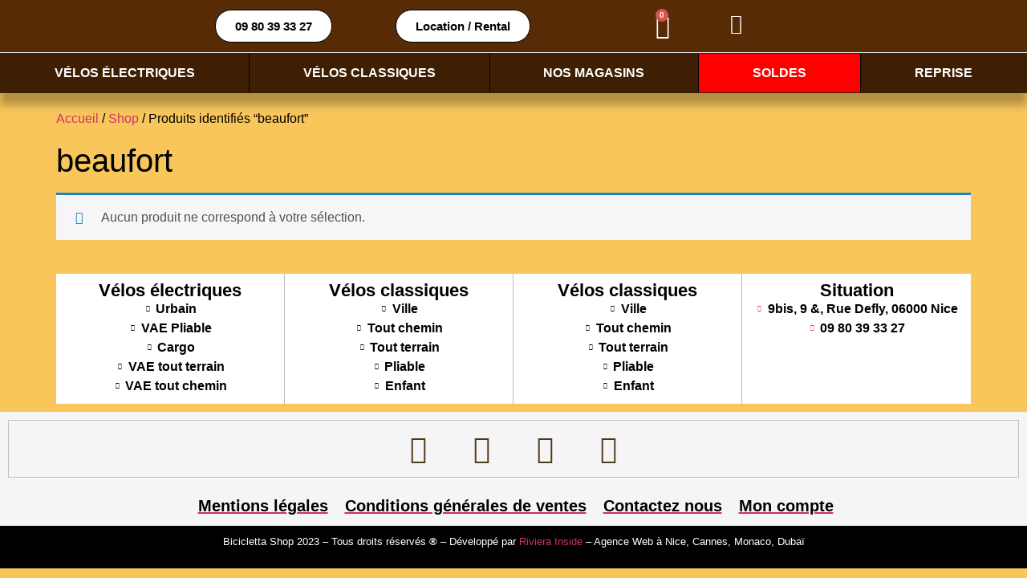

--- FILE ---
content_type: text/html; charset=UTF-8
request_url: https://biciclettashop-nice.com/etiquette-produit/beaufort/
body_size: 22274
content:
<!doctype html>
<html lang="fr-FR">
<head>
	<meta charset="UTF-8">
	<meta name="viewport" content="width=device-width, initial-scale=1">
	<link rel="profile" href="https://gmpg.org/xfn/11">
	<meta name='robots' content='index, follow, max-image-preview:large, max-snippet:-1, max-video-preview:-1' />

	<!-- This site is optimized with the Yoast SEO plugin v25.0 - https://yoast.com/wordpress/plugins/seo/ -->
	<title>beaufort Archives - Bicicletta Shop Nice</title>
	<link rel="canonical" href="https://biciclettashop-nice.com/etiquette-produit/beaufort/" />
	<meta property="og:locale" content="fr_FR" />
	<meta property="og:type" content="article" />
	<meta property="og:title" content="beaufort Archives - Bicicletta Shop Nice" />
	<meta property="og:url" content="https://biciclettashop-nice.com/etiquette-produit/beaufort/" />
	<meta property="og:site_name" content="Bicicletta Shop Nice" />
	<meta name="twitter:card" content="summary_large_image" />
	<script type="application/ld+json" class="yoast-schema-graph">{"@context":"https://schema.org","@graph":[{"@type":"CollectionPage","@id":"https://biciclettashop-nice.com/etiquette-produit/beaufort/","url":"https://biciclettashop-nice.com/etiquette-produit/beaufort/","name":"beaufort Archives - Bicicletta Shop Nice","isPartOf":{"@id":"https://biciclettashop-nice.com/#website"},"breadcrumb":{"@id":"https://biciclettashop-nice.com/etiquette-produit/beaufort/#breadcrumb"},"inLanguage":"fr-FR"},{"@type":"BreadcrumbList","@id":"https://biciclettashop-nice.com/etiquette-produit/beaufort/#breadcrumb","itemListElement":[{"@type":"ListItem","position":1,"name":"Accueil","item":"https://biciclettashop-nice.com/"},{"@type":"ListItem","position":2,"name":"beaufort"}]},{"@type":"WebSite","@id":"https://biciclettashop-nice.com/#website","url":"https://biciclettashop-nice.com/","name":"Bicicletta Shop Nice","description":"Vente et réparation de vos vélos élèctriques à Nice","publisher":{"@id":"https://biciclettashop-nice.com/#organization"},"potentialAction":[{"@type":"SearchAction","target":{"@type":"EntryPoint","urlTemplate":"https://biciclettashop-nice.com/?s={search_term_string}"},"query-input":{"@type":"PropertyValueSpecification","valueRequired":true,"valueName":"search_term_string"}}],"inLanguage":"fr-FR"},{"@type":"Organization","@id":"https://biciclettashop-nice.com/#organization","name":"Bicicletta Shop","url":"https://biciclettashop-nice.com/","logo":{"@type":"ImageObject","inLanguage":"fr-FR","@id":"https://biciclettashop-nice.com/#/schema/logo/image/","url":"https://biciclettashop-nice.com/wp-content/uploads/2022/03/recto_finalAsset-1.svg","contentUrl":"https://biciclettashop-nice.com/wp-content/uploads/2022/03/recto_finalAsset-1.svg","width":233,"height":71,"caption":"Bicicletta Shop"},"image":{"@id":"https://biciclettashop-nice.com/#/schema/logo/image/"}}]}</script>
	<!-- / Yoast SEO plugin. -->


<link rel="alternate" type="application/rss+xml" title="Bicicletta Shop Nice &raquo; Flux" href="https://biciclettashop-nice.com/feed/" />
<link rel="alternate" type="application/rss+xml" title="Bicicletta Shop Nice &raquo; Flux des commentaires" href="https://biciclettashop-nice.com/comments/feed/" />
<link rel="alternate" type="application/rss+xml" title="Flux pour Bicicletta Shop Nice &raquo; beaufort Étiquette" href="https://biciclettashop-nice.com/etiquette-produit/beaufort/feed/" />
<style id='wp-img-auto-sizes-contain-inline-css'>
img:is([sizes=auto i],[sizes^="auto," i]){contain-intrinsic-size:3000px 1500px}
/*# sourceURL=wp-img-auto-sizes-contain-inline-css */
</style>
<style id='wp-emoji-styles-inline-css'>

	img.wp-smiley, img.emoji {
		display: inline !important;
		border: none !important;
		box-shadow: none !important;
		height: 1em !important;
		width: 1em !important;
		margin: 0 0.07em !important;
		vertical-align: -0.1em !important;
		background: none !important;
		padding: 0 !important;
	}
/*# sourceURL=wp-emoji-styles-inline-css */
</style>
<link rel='stylesheet' id='wp-block-library-css' href='https://biciclettashop-nice.com/wp-includes/css/dist/block-library/style.min.css?ver=6.9' media='all' />
<link rel='stylesheet' id='wc-blocks-style-css' href='https://biciclettashop-nice.com/wp-content/plugins/woocommerce/assets/client/blocks/wc-blocks.css?ver=wc-9.8.6' media='all' />
<style id='global-styles-inline-css'>
:root{--wp--preset--aspect-ratio--square: 1;--wp--preset--aspect-ratio--4-3: 4/3;--wp--preset--aspect-ratio--3-4: 3/4;--wp--preset--aspect-ratio--3-2: 3/2;--wp--preset--aspect-ratio--2-3: 2/3;--wp--preset--aspect-ratio--16-9: 16/9;--wp--preset--aspect-ratio--9-16: 9/16;--wp--preset--color--black: #000000;--wp--preset--color--cyan-bluish-gray: #abb8c3;--wp--preset--color--white: #ffffff;--wp--preset--color--pale-pink: #f78da7;--wp--preset--color--vivid-red: #cf2e2e;--wp--preset--color--luminous-vivid-orange: #ff6900;--wp--preset--color--luminous-vivid-amber: #fcb900;--wp--preset--color--light-green-cyan: #7bdcb5;--wp--preset--color--vivid-green-cyan: #00d084;--wp--preset--color--pale-cyan-blue: #8ed1fc;--wp--preset--color--vivid-cyan-blue: #0693e3;--wp--preset--color--vivid-purple: #9b51e0;--wp--preset--gradient--vivid-cyan-blue-to-vivid-purple: linear-gradient(135deg,rgb(6,147,227) 0%,rgb(155,81,224) 100%);--wp--preset--gradient--light-green-cyan-to-vivid-green-cyan: linear-gradient(135deg,rgb(122,220,180) 0%,rgb(0,208,130) 100%);--wp--preset--gradient--luminous-vivid-amber-to-luminous-vivid-orange: linear-gradient(135deg,rgb(252,185,0) 0%,rgb(255,105,0) 100%);--wp--preset--gradient--luminous-vivid-orange-to-vivid-red: linear-gradient(135deg,rgb(255,105,0) 0%,rgb(207,46,46) 100%);--wp--preset--gradient--very-light-gray-to-cyan-bluish-gray: linear-gradient(135deg,rgb(238,238,238) 0%,rgb(169,184,195) 100%);--wp--preset--gradient--cool-to-warm-spectrum: linear-gradient(135deg,rgb(74,234,220) 0%,rgb(151,120,209) 20%,rgb(207,42,186) 40%,rgb(238,44,130) 60%,rgb(251,105,98) 80%,rgb(254,248,76) 100%);--wp--preset--gradient--blush-light-purple: linear-gradient(135deg,rgb(255,206,236) 0%,rgb(152,150,240) 100%);--wp--preset--gradient--blush-bordeaux: linear-gradient(135deg,rgb(254,205,165) 0%,rgb(254,45,45) 50%,rgb(107,0,62) 100%);--wp--preset--gradient--luminous-dusk: linear-gradient(135deg,rgb(255,203,112) 0%,rgb(199,81,192) 50%,rgb(65,88,208) 100%);--wp--preset--gradient--pale-ocean: linear-gradient(135deg,rgb(255,245,203) 0%,rgb(182,227,212) 50%,rgb(51,167,181) 100%);--wp--preset--gradient--electric-grass: linear-gradient(135deg,rgb(202,248,128) 0%,rgb(113,206,126) 100%);--wp--preset--gradient--midnight: linear-gradient(135deg,rgb(2,3,129) 0%,rgb(40,116,252) 100%);--wp--preset--font-size--small: 13px;--wp--preset--font-size--medium: 20px;--wp--preset--font-size--large: 36px;--wp--preset--font-size--x-large: 42px;--wp--preset--spacing--20: 0.44rem;--wp--preset--spacing--30: 0.67rem;--wp--preset--spacing--40: 1rem;--wp--preset--spacing--50: 1.5rem;--wp--preset--spacing--60: 2.25rem;--wp--preset--spacing--70: 3.38rem;--wp--preset--spacing--80: 5.06rem;--wp--preset--shadow--natural: 6px 6px 9px rgba(0, 0, 0, 0.2);--wp--preset--shadow--deep: 12px 12px 50px rgba(0, 0, 0, 0.4);--wp--preset--shadow--sharp: 6px 6px 0px rgba(0, 0, 0, 0.2);--wp--preset--shadow--outlined: 6px 6px 0px -3px rgb(255, 255, 255), 6px 6px rgb(0, 0, 0);--wp--preset--shadow--crisp: 6px 6px 0px rgb(0, 0, 0);}:where(.is-layout-flex){gap: 0.5em;}:where(.is-layout-grid){gap: 0.5em;}body .is-layout-flex{display: flex;}.is-layout-flex{flex-wrap: wrap;align-items: center;}.is-layout-flex > :is(*, div){margin: 0;}body .is-layout-grid{display: grid;}.is-layout-grid > :is(*, div){margin: 0;}:where(.wp-block-columns.is-layout-flex){gap: 2em;}:where(.wp-block-columns.is-layout-grid){gap: 2em;}:where(.wp-block-post-template.is-layout-flex){gap: 1.25em;}:where(.wp-block-post-template.is-layout-grid){gap: 1.25em;}.has-black-color{color: var(--wp--preset--color--black) !important;}.has-cyan-bluish-gray-color{color: var(--wp--preset--color--cyan-bluish-gray) !important;}.has-white-color{color: var(--wp--preset--color--white) !important;}.has-pale-pink-color{color: var(--wp--preset--color--pale-pink) !important;}.has-vivid-red-color{color: var(--wp--preset--color--vivid-red) !important;}.has-luminous-vivid-orange-color{color: var(--wp--preset--color--luminous-vivid-orange) !important;}.has-luminous-vivid-amber-color{color: var(--wp--preset--color--luminous-vivid-amber) !important;}.has-light-green-cyan-color{color: var(--wp--preset--color--light-green-cyan) !important;}.has-vivid-green-cyan-color{color: var(--wp--preset--color--vivid-green-cyan) !important;}.has-pale-cyan-blue-color{color: var(--wp--preset--color--pale-cyan-blue) !important;}.has-vivid-cyan-blue-color{color: var(--wp--preset--color--vivid-cyan-blue) !important;}.has-vivid-purple-color{color: var(--wp--preset--color--vivid-purple) !important;}.has-black-background-color{background-color: var(--wp--preset--color--black) !important;}.has-cyan-bluish-gray-background-color{background-color: var(--wp--preset--color--cyan-bluish-gray) !important;}.has-white-background-color{background-color: var(--wp--preset--color--white) !important;}.has-pale-pink-background-color{background-color: var(--wp--preset--color--pale-pink) !important;}.has-vivid-red-background-color{background-color: var(--wp--preset--color--vivid-red) !important;}.has-luminous-vivid-orange-background-color{background-color: var(--wp--preset--color--luminous-vivid-orange) !important;}.has-luminous-vivid-amber-background-color{background-color: var(--wp--preset--color--luminous-vivid-amber) !important;}.has-light-green-cyan-background-color{background-color: var(--wp--preset--color--light-green-cyan) !important;}.has-vivid-green-cyan-background-color{background-color: var(--wp--preset--color--vivid-green-cyan) !important;}.has-pale-cyan-blue-background-color{background-color: var(--wp--preset--color--pale-cyan-blue) !important;}.has-vivid-cyan-blue-background-color{background-color: var(--wp--preset--color--vivid-cyan-blue) !important;}.has-vivid-purple-background-color{background-color: var(--wp--preset--color--vivid-purple) !important;}.has-black-border-color{border-color: var(--wp--preset--color--black) !important;}.has-cyan-bluish-gray-border-color{border-color: var(--wp--preset--color--cyan-bluish-gray) !important;}.has-white-border-color{border-color: var(--wp--preset--color--white) !important;}.has-pale-pink-border-color{border-color: var(--wp--preset--color--pale-pink) !important;}.has-vivid-red-border-color{border-color: var(--wp--preset--color--vivid-red) !important;}.has-luminous-vivid-orange-border-color{border-color: var(--wp--preset--color--luminous-vivid-orange) !important;}.has-luminous-vivid-amber-border-color{border-color: var(--wp--preset--color--luminous-vivid-amber) !important;}.has-light-green-cyan-border-color{border-color: var(--wp--preset--color--light-green-cyan) !important;}.has-vivid-green-cyan-border-color{border-color: var(--wp--preset--color--vivid-green-cyan) !important;}.has-pale-cyan-blue-border-color{border-color: var(--wp--preset--color--pale-cyan-blue) !important;}.has-vivid-cyan-blue-border-color{border-color: var(--wp--preset--color--vivid-cyan-blue) !important;}.has-vivid-purple-border-color{border-color: var(--wp--preset--color--vivid-purple) !important;}.has-vivid-cyan-blue-to-vivid-purple-gradient-background{background: var(--wp--preset--gradient--vivid-cyan-blue-to-vivid-purple) !important;}.has-light-green-cyan-to-vivid-green-cyan-gradient-background{background: var(--wp--preset--gradient--light-green-cyan-to-vivid-green-cyan) !important;}.has-luminous-vivid-amber-to-luminous-vivid-orange-gradient-background{background: var(--wp--preset--gradient--luminous-vivid-amber-to-luminous-vivid-orange) !important;}.has-luminous-vivid-orange-to-vivid-red-gradient-background{background: var(--wp--preset--gradient--luminous-vivid-orange-to-vivid-red) !important;}.has-very-light-gray-to-cyan-bluish-gray-gradient-background{background: var(--wp--preset--gradient--very-light-gray-to-cyan-bluish-gray) !important;}.has-cool-to-warm-spectrum-gradient-background{background: var(--wp--preset--gradient--cool-to-warm-spectrum) !important;}.has-blush-light-purple-gradient-background{background: var(--wp--preset--gradient--blush-light-purple) !important;}.has-blush-bordeaux-gradient-background{background: var(--wp--preset--gradient--blush-bordeaux) !important;}.has-luminous-dusk-gradient-background{background: var(--wp--preset--gradient--luminous-dusk) !important;}.has-pale-ocean-gradient-background{background: var(--wp--preset--gradient--pale-ocean) !important;}.has-electric-grass-gradient-background{background: var(--wp--preset--gradient--electric-grass) !important;}.has-midnight-gradient-background{background: var(--wp--preset--gradient--midnight) !important;}.has-small-font-size{font-size: var(--wp--preset--font-size--small) !important;}.has-medium-font-size{font-size: var(--wp--preset--font-size--medium) !important;}.has-large-font-size{font-size: var(--wp--preset--font-size--large) !important;}.has-x-large-font-size{font-size: var(--wp--preset--font-size--x-large) !important;}
/*# sourceURL=global-styles-inline-css */
</style>

<style id='classic-theme-styles-inline-css'>
/*! This file is auto-generated */
.wp-block-button__link{color:#fff;background-color:#32373c;border-radius:9999px;box-shadow:none;text-decoration:none;padding:calc(.667em + 2px) calc(1.333em + 2px);font-size:1.125em}.wp-block-file__button{background:#32373c;color:#fff;text-decoration:none}
/*# sourceURL=/wp-includes/css/classic-themes.min.css */
</style>
<link rel='stylesheet' id='formcraft-common-css' href='https://biciclettashop-nice.com/wp-content/plugins/formcraft3/dist/formcraft-common.css?ver=3.9.3' media='all' />
<link rel='stylesheet' id='formcraft-form-css' href='https://biciclettashop-nice.com/wp-content/plugins/formcraft3/dist/form.css?ver=3.9.3' media='all' />
<link rel='stylesheet' id='woocommerce-advanced-product-labels-css' href='https://biciclettashop-nice.com/wp-content/plugins/woocommerce-advanced-product-labels/assets/front-end/css/woocommerce-advanced-product-labels.min.css?ver=1.2.2' media='all' />
<link rel='stylesheet' id='woocommerce-layout-css' href='https://biciclettashop-nice.com/wp-content/plugins/woocommerce/assets/css/woocommerce-layout.css?ver=9.8.6' media='all' />
<link rel='stylesheet' id='woocommerce-smallscreen-css' href='https://biciclettashop-nice.com/wp-content/plugins/woocommerce/assets/css/woocommerce-smallscreen.css?ver=9.8.6' media='only screen and (max-width: 768px)' />
<link rel='stylesheet' id='woocommerce-general-css' href='https://biciclettashop-nice.com/wp-content/plugins/woocommerce/assets/css/woocommerce.css?ver=9.8.6' media='all' />
<style id='woocommerce-inline-inline-css'>
.woocommerce form .form-row .required { visibility: visible; }
/*# sourceURL=woocommerce-inline-inline-css */
</style>
<link rel='stylesheet' id='brands-styles-css' href='https://biciclettashop-nice.com/wp-content/plugins/woocommerce/assets/css/brands.css?ver=9.8.6' media='all' />
<link rel='stylesheet' id='hello-elementor-css' href='https://biciclettashop-nice.com/wp-content/themes/hello-elementor/style.min.css?ver=3.1.0' media='all' />
<link rel='stylesheet' id='hello-elementor-theme-style-css' href='https://biciclettashop-nice.com/wp-content/themes/hello-elementor/theme.min.css?ver=3.1.0' media='all' />
<link rel='stylesheet' id='hello-elementor-header-footer-css' href='https://biciclettashop-nice.com/wp-content/themes/hello-elementor/header-footer.min.css?ver=3.1.0' media='all' />
<link rel='stylesheet' id='elementor-frontend-css' href='https://biciclettashop-nice.com/wp-content/plugins/elementor/assets/css/frontend.min.css?ver=3.28.4' media='all' />
<link rel='stylesheet' id='elementor-post-30-css' href='https://biciclettashop-nice.com/wp-content/uploads/elementor/css/post-30.css?ver=1747404345' media='all' />
<link rel='stylesheet' id='widget-image-css' href='https://biciclettashop-nice.com/wp-content/plugins/elementor/assets/css/widget-image.min.css?ver=3.28.4' media='all' />
<link rel='stylesheet' id='widget-woocommerce-menu-cart-css' href='https://biciclettashop-nice.com/wp-content/plugins/elementor-pro/assets/css/widget-woocommerce-menu-cart.min.css?ver=3.28.4' media='all' />
<link rel='stylesheet' id='widget-nav-menu-css' href='https://biciclettashop-nice.com/wp-content/plugins/elementor-pro/assets/css/widget-nav-menu.min.css?ver=3.28.4' media='all' />
<link rel='stylesheet' id='widget-heading-css' href='https://biciclettashop-nice.com/wp-content/plugins/elementor/assets/css/widget-heading.min.css?ver=3.28.4' media='all' />
<link rel='stylesheet' id='widget-icon-list-css' href='https://biciclettashop-nice.com/wp-content/plugins/elementor/assets/css/widget-icon-list.min.css?ver=3.28.4' media='all' />
<link rel='stylesheet' id='e-animation-push-css' href='https://biciclettashop-nice.com/wp-content/plugins/elementor/assets/lib/animations/styles/e-animation-push.min.css?ver=3.28.4' media='all' />
<link rel='stylesheet' id='widget-social-icons-css' href='https://biciclettashop-nice.com/wp-content/plugins/elementor/assets/css/widget-social-icons.min.css?ver=3.28.4' media='all' />
<link rel='stylesheet' id='e-apple-webkit-css' href='https://biciclettashop-nice.com/wp-content/plugins/elementor/assets/css/conditionals/apple-webkit.min.css?ver=3.28.4' media='all' />
<link rel='stylesheet' id='elementor-icons-css' href='https://biciclettashop-nice.com/wp-content/plugins/elementor/assets/lib/eicons/css/elementor-icons.min.css?ver=5.36.0' media='all' />
<link rel='stylesheet' id='font-awesome-5-all-css' href='https://biciclettashop-nice.com/wp-content/plugins/elementor/assets/lib/font-awesome/css/all.min.css?ver=3.28.4' media='all' />
<link rel='stylesheet' id='font-awesome-4-shim-css' href='https://biciclettashop-nice.com/wp-content/plugins/elementor/assets/lib/font-awesome/css/v4-shims.min.css?ver=3.28.4' media='all' />
<link rel='stylesheet' id='elementor-post-34-css' href='https://biciclettashop-nice.com/wp-content/uploads/elementor/css/post-34.css?ver=1748003311' media='all' />
<link rel='stylesheet' id='fluentform-elementor-widget-css' href='https://biciclettashop-nice.com/wp-content/plugins/fluentform/assets/css/fluent-forms-elementor-widget.css?ver=6.0.3' media='all' />
<link rel='stylesheet' id='elementor-post-323-css' href='https://biciclettashop-nice.com/wp-content/uploads/elementor/css/post-323.css?ver=1747404350' media='all' />
<link rel='stylesheet' id='elementor-gf-local-spectral-css' href='https://biciclettashop-nice.com/wp-content/uploads/elementor/google-fonts/css/spectral.css?ver=1746377445' media='all' />
<link rel='stylesheet' id='elementor-gf-local-opensans-css' href='https://biciclettashop-nice.com/wp-content/uploads/elementor/google-fonts/css/opensans.css?ver=1746379021' media='all' />
<link rel='stylesheet' id='elementor-icons-shared-0-css' href='https://biciclettashop-nice.com/wp-content/plugins/elementor/assets/lib/font-awesome/css/fontawesome.min.css?ver=5.15.3' media='all' />
<link rel='stylesheet' id='elementor-icons-fa-regular-css' href='https://biciclettashop-nice.com/wp-content/plugins/elementor/assets/lib/font-awesome/css/regular.min.css?ver=5.15.3' media='all' />
<link rel='stylesheet' id='elementor-icons-fa-solid-css' href='https://biciclettashop-nice.com/wp-content/plugins/elementor/assets/lib/font-awesome/css/solid.min.css?ver=5.15.3' media='all' />
<link rel='stylesheet' id='elementor-icons-fa-brands-css' href='https://biciclettashop-nice.com/wp-content/plugins/elementor/assets/lib/font-awesome/css/brands.min.css?ver=5.15.3' media='all' />
<script src="https://biciclettashop-nice.com/wp-includes/js/jquery/jquery.min.js?ver=3.7.1" id="jquery-core-js"></script>
<script src="https://biciclettashop-nice.com/wp-includes/js/jquery/jquery-migrate.min.js?ver=3.4.1" id="jquery-migrate-js"></script>
<script src="https://biciclettashop-nice.com/wp-content/plugins/woocommerce/assets/js/jquery-blockui/jquery.blockUI.min.js?ver=2.7.0-wc.9.8.6" id="jquery-blockui-js" defer data-wp-strategy="defer"></script>
<script id="wc-add-to-cart-js-extra">
var wc_add_to_cart_params = {"ajax_url":"/wp-admin/admin-ajax.php","wc_ajax_url":"/?wc-ajax=%%endpoint%%","i18n_view_cart":"Voir le panier","cart_url":"https://biciclettashop-nice.com/shop/panier/","is_cart":"","cart_redirect_after_add":"no"};
//# sourceURL=wc-add-to-cart-js-extra
</script>
<script src="https://biciclettashop-nice.com/wp-content/plugins/woocommerce/assets/js/frontend/add-to-cart.min.js?ver=9.8.6" id="wc-add-to-cart-js" defer data-wp-strategy="defer"></script>
<script src="https://biciclettashop-nice.com/wp-content/plugins/woocommerce/assets/js/js-cookie/js.cookie.min.js?ver=2.1.4-wc.9.8.6" id="js-cookie-js" defer data-wp-strategy="defer"></script>
<script id="woocommerce-js-extra">
var woocommerce_params = {"ajax_url":"/wp-admin/admin-ajax.php","wc_ajax_url":"/?wc-ajax=%%endpoint%%","i18n_password_show":"Afficher le mot de passe","i18n_password_hide":"Masquer le mot de passe"};
//# sourceURL=woocommerce-js-extra
</script>
<script src="https://biciclettashop-nice.com/wp-content/plugins/woocommerce/assets/js/frontend/woocommerce.min.js?ver=9.8.6" id="woocommerce-js" defer data-wp-strategy="defer"></script>
<script id="WCPAY_ASSETS-js-extra">
var wcpayAssets = {"url":"https://biciclettashop-nice.com/wp-content/plugins/woocommerce-payments/dist/"};
//# sourceURL=WCPAY_ASSETS-js-extra
</script>
<script src="https://biciclettashop-nice.com/wp-content/plugins/elementor/assets/lib/font-awesome/js/v4-shims.min.js?ver=3.28.4" id="font-awesome-4-shim-js"></script>
<link rel="https://api.w.org/" href="https://biciclettashop-nice.com/wp-json/" /><link rel="alternate" title="JSON" type="application/json" href="https://biciclettashop-nice.com/wp-json/wp/v2/product_tag/24" /><link rel="EditURI" type="application/rsd+xml" title="RSD" href="https://biciclettashop-nice.com/xmlrpc.php?rsd" />
<meta name="generator" content="WordPress 6.9" />
<meta name="generator" content="WooCommerce 9.8.6" />
	<noscript><style>.woocommerce-product-gallery{ opacity: 1 !important; }</style></noscript>
	<meta name="generator" content="Elementor 3.28.4; features: additional_custom_breakpoints, e_local_google_fonts; settings: css_print_method-external, google_font-enabled, font_display-auto">
<script>
window.axeptioSettings = {
  clientId: "62c62ae0cbb95279a70ac7ee",
};
 
(function(d, s) {
  var t = d.getElementsByTagName(s)[0], e = d.createElement(s);
  e.async = true; e.src = "//static.axept.io/sdk.js";
  t.parentNode.insertBefore(e, t);
})(document, "script");
</script>
<!-- Google tag (gtag.js) --> <script async src="https://www.googletagmanager.com/gtag/js?id=AW-10775516506"></script> <script> window.dataLayer = window.dataLayer || []; function gtag(){dataLayer.push(arguments);} gtag('js', new Date()); gtag('config', 'AW-10775516506'); </script>
			<style>
				.e-con.e-parent:nth-of-type(n+4):not(.e-lazyloaded):not(.e-no-lazyload),
				.e-con.e-parent:nth-of-type(n+4):not(.e-lazyloaded):not(.e-no-lazyload) * {
					background-image: none !important;
				}
				@media screen and (max-height: 1024px) {
					.e-con.e-parent:nth-of-type(n+3):not(.e-lazyloaded):not(.e-no-lazyload),
					.e-con.e-parent:nth-of-type(n+3):not(.e-lazyloaded):not(.e-no-lazyload) * {
						background-image: none !important;
					}
				}
				@media screen and (max-height: 640px) {
					.e-con.e-parent:nth-of-type(n+2):not(.e-lazyloaded):not(.e-no-lazyload),
					.e-con.e-parent:nth-of-type(n+2):not(.e-lazyloaded):not(.e-no-lazyload) * {
						background-image: none !important;
					}
				}
			</style>
			<link rel="icon" href="https://biciclettashop-nice.com/wp-content/uploads/2022/03/recto_finalAsset-1.svg" sizes="32x32" />
<link rel="icon" href="https://biciclettashop-nice.com/wp-content/uploads/2022/03/recto_finalAsset-1.svg" sizes="192x192" />
<link rel="apple-touch-icon" href="https://biciclettashop-nice.com/wp-content/uploads/2022/03/recto_finalAsset-1.svg" />
<meta name="msapplication-TileImage" content="https://biciclettashop-nice.com/wp-content/uploads/2022/03/recto_finalAsset-1.svg" />
<style id="yellow-pencil">
/*
	The following CSS codes are created by the YellowPencil plugin.
	https://yellowpencil.waspthemes.com/
*/
.elementor-element-78006fd .elementor-nav-menu--main .menu-item:nth-child(4) .elementor-item{background-color: red;}body{background-image:none !important;background-color:#f8c65b;}
</style></head>
<body class="archive tax-product_tag term-beaufort term-24 wp-custom-logo wp-theme-hello-elementor theme-hello-elementor non-logged-in woocommerce woocommerce-page woocommerce-no-js elementor-default elementor-kit-30">


<a class="skip-link screen-reader-text" href="#content">Aller au contenu</a>

		<div data-elementor-type="header" data-elementor-id="34" class="elementor elementor-34 elementor-location-header" data-elementor-post-type="elementor_library">
					<section class="elementor-section elementor-top-section elementor-element elementor-element-a1887fe elementor-hidden-tablet elementor-hidden-mobile elementor-section-height-min-height elementor-section-boxed elementor-section-height-default elementor-section-items-middle" data-id="a1887fe" data-element_type="section" data-settings="{&quot;background_background&quot;:&quot;classic&quot;}">
						<div class="elementor-container elementor-column-gap-no">
					<div class="elementor-column elementor-col-16 elementor-top-column elementor-element elementor-element-a7fd26e" data-id="a7fd26e" data-element_type="column">
			<div class="elementor-widget-wrap elementor-element-populated">
						<div class="elementor-element elementor-element-a112e9a elementor-widget elementor-widget-image" data-id="a112e9a" data-element_type="widget" data-widget_type="image.default">
				<div class="elementor-widget-container">
																<a href="https://biciclettashop-nice.com">
							<img fetchpriority="high" width="973" height="298" src="https://biciclettashop-nice.com/wp-content/uploads/2022/04/LOGO-BICICLETTA.png" class="attachment-full size-full wp-image-665" alt="" />								</a>
															</div>
				</div>
					</div>
		</div>
				<div class="elementor-column elementor-col-16 elementor-top-column elementor-element elementor-element-bd13301" data-id="bd13301" data-element_type="column">
			<div class="elementor-widget-wrap elementor-element-populated">
						<div class="elementor-element elementor-element-a27d3f9 elementor-widget__width-auto e-transform elementor-align-center elementor-widget elementor-widget-button" data-id="a27d3f9" data-element_type="widget" data-settings="{&quot;_transform_translateX_effect_hover&quot;:{&quot;unit&quot;:&quot;px&quot;,&quot;size&quot;:5,&quot;sizes&quot;:[]},&quot;_transform_translateX_effect_hover_tablet&quot;:{&quot;unit&quot;:&quot;px&quot;,&quot;size&quot;:&quot;&quot;,&quot;sizes&quot;:[]},&quot;_transform_translateX_effect_hover_mobile&quot;:{&quot;unit&quot;:&quot;px&quot;,&quot;size&quot;:&quot;&quot;,&quot;sizes&quot;:[]},&quot;_transform_translateY_effect_hover&quot;:{&quot;unit&quot;:&quot;px&quot;,&quot;size&quot;:&quot;&quot;,&quot;sizes&quot;:[]},&quot;_transform_translateY_effect_hover_tablet&quot;:{&quot;unit&quot;:&quot;px&quot;,&quot;size&quot;:&quot;&quot;,&quot;sizes&quot;:[]},&quot;_transform_translateY_effect_hover_mobile&quot;:{&quot;unit&quot;:&quot;px&quot;,&quot;size&quot;:&quot;&quot;,&quot;sizes&quot;:[]}}" data-widget_type="button.default">
				<div class="elementor-widget-container">
									<div class="elementor-button-wrapper">
					<a class="elementor-button elementor-button-link elementor-size-sm" href="tel:09%2080%2039%2033%2027">
						<span class="elementor-button-content-wrapper">
									<span class="elementor-button-text">09 80 39 33 27</span>
					</span>
					</a>
				</div>
								</div>
				</div>
					</div>
		</div>
				<div class="elementor-column elementor-col-16 elementor-top-column elementor-element elementor-element-8fbbbd9" data-id="8fbbbd9" data-element_type="column">
			<div class="elementor-widget-wrap elementor-element-populated">
						<div class="elementor-element elementor-element-7e202b9 elementor-widget__width-auto e-transform elementor-align-center elementor-widget elementor-widget-button" data-id="7e202b9" data-element_type="widget" data-settings="{&quot;_transform_translateX_effect_hover&quot;:{&quot;unit&quot;:&quot;px&quot;,&quot;size&quot;:5,&quot;sizes&quot;:[]},&quot;_transform_translateX_effect_hover_tablet&quot;:{&quot;unit&quot;:&quot;px&quot;,&quot;size&quot;:&quot;&quot;,&quot;sizes&quot;:[]},&quot;_transform_translateX_effect_hover_mobile&quot;:{&quot;unit&quot;:&quot;px&quot;,&quot;size&quot;:&quot;&quot;,&quot;sizes&quot;:[]},&quot;_transform_translateY_effect_hover&quot;:{&quot;unit&quot;:&quot;px&quot;,&quot;size&quot;:&quot;&quot;,&quot;sizes&quot;:[]},&quot;_transform_translateY_effect_hover_tablet&quot;:{&quot;unit&quot;:&quot;px&quot;,&quot;size&quot;:&quot;&quot;,&quot;sizes&quot;:[]},&quot;_transform_translateY_effect_hover_mobile&quot;:{&quot;unit&quot;:&quot;px&quot;,&quot;size&quot;:&quot;&quot;,&quot;sizes&quot;:[]}}" data-widget_type="button.default">
				<div class="elementor-widget-container">
									<div class="elementor-button-wrapper">
					<a class="elementor-button elementor-button-link elementor-size-sm" href="https://biciclettashop.lokki.rent/">
						<span class="elementor-button-content-wrapper">
									<span class="elementor-button-text">Location / Rental</span>
					</span>
					</a>
				</div>
								</div>
				</div>
					</div>
		</div>
				<div class="elementor-column elementor-col-16 elementor-top-column elementor-element elementor-element-ee53b2b elementor-hidden-desktop elementor-hidden-tablet elementor-hidden-mobile" data-id="ee53b2b" data-element_type="column">
			<div class="elementor-widget-wrap elementor-element-populated">
						<div class="elementor-element elementor-element-aabf593 elementor-widget__width-auto e-transform elementor-align-center elementor-widget elementor-widget-button" data-id="aabf593" data-element_type="widget" data-settings="{&quot;_transform_translateX_effect_hover&quot;:{&quot;unit&quot;:&quot;px&quot;,&quot;size&quot;:5,&quot;sizes&quot;:[]},&quot;_transform_translateX_effect_hover_tablet&quot;:{&quot;unit&quot;:&quot;px&quot;,&quot;size&quot;:&quot;&quot;,&quot;sizes&quot;:[]},&quot;_transform_translateX_effect_hover_mobile&quot;:{&quot;unit&quot;:&quot;px&quot;,&quot;size&quot;:&quot;&quot;,&quot;sizes&quot;:[]},&quot;_transform_translateY_effect_hover&quot;:{&quot;unit&quot;:&quot;px&quot;,&quot;size&quot;:&quot;&quot;,&quot;sizes&quot;:[]},&quot;_transform_translateY_effect_hover_tablet&quot;:{&quot;unit&quot;:&quot;px&quot;,&quot;size&quot;:&quot;&quot;,&quot;sizes&quot;:[]},&quot;_transform_translateY_effect_hover_mobile&quot;:{&quot;unit&quot;:&quot;px&quot;,&quot;size&quot;:&quot;&quot;,&quot;sizes&quot;:[]}}" data-widget_type="button.default">
				<div class="elementor-widget-container">
									<div class="elementor-button-wrapper">
					<a class="elementor-button elementor-button-link elementor-size-sm" href="https://app.trouver-un-reparateur.fr//reparateur/1671556334369x189243853348039600">
						<span class="elementor-button-content-wrapper">
									<span class="elementor-button-text">RDV - Réparation</span>
					</span>
					</a>
				</div>
								</div>
				</div>
					</div>
		</div>
				<div class="elementor-column elementor-col-16 elementor-top-column elementor-element elementor-element-a04ff66" data-id="a04ff66" data-element_type="column">
			<div class="elementor-widget-wrap elementor-element-populated">
						<div class="elementor-element elementor-element-a90519b toggle-icon--basket-medium elementor-menu-cart--items-indicator-bubble elementor-menu-cart--cart-type-side-cart elementor-menu-cart--show-remove-button-yes elementor-widget elementor-widget-woocommerce-menu-cart" data-id="a90519b" data-element_type="widget" data-settings="{&quot;cart_type&quot;:&quot;side-cart&quot;,&quot;open_cart&quot;:&quot;click&quot;,&quot;automatically_open_cart&quot;:&quot;no&quot;}" data-widget_type="woocommerce-menu-cart.default">
				<div class="elementor-widget-container">
							<div class="elementor-menu-cart__wrapper">
							<div class="elementor-menu-cart__toggle_wrapper">
					<div class="elementor-menu-cart__container elementor-lightbox" aria-hidden="true">
						<div class="elementor-menu-cart__main" aria-hidden="true">
									<div class="elementor-menu-cart__close-button">
					</div>
									<div class="widget_shopping_cart_content">
															</div>
						</div>
					</div>
							<div class="elementor-menu-cart__toggle elementor-button-wrapper">
			<a id="elementor-menu-cart__toggle_button" href="#" class="elementor-menu-cart__toggle_button elementor-button elementor-size-sm" aria-expanded="false">
				<span class="elementor-button-text"><span class="woocommerce-Price-amount amount"><bdi>0,00&nbsp;<span class="woocommerce-Price-currencySymbol">&euro;</span></bdi></span></span>
				<span class="elementor-button-icon">
					<span class="elementor-button-icon-qty" data-counter="0">0</span>
					<i class="eicon-basket-medium"></i>					<span class="elementor-screen-only">Panier</span>
				</span>
			</a>
		</div>
						</div>
					</div> <!-- close elementor-menu-cart__wrapper -->
						</div>
				</div>
					</div>
		</div>
				<div class="elementor-column elementor-col-16 elementor-top-column elementor-element elementor-element-7fef047" data-id="7fef047" data-element_type="column">
			<div class="elementor-widget-wrap elementor-element-populated">
						<div class="elementor-element elementor-element-ec37ac7 elementor-view-default elementor-widget elementor-widget-icon" data-id="ec37ac7" data-element_type="widget" data-widget_type="icon.default">
				<div class="elementor-widget-container">
							<div class="elementor-icon-wrapper">
			<a class="elementor-icon" href="https://biciclettashop-nice.com/shop/mon-compte/">
			<i aria-hidden="true" class="far fa-user"></i>			</a>
		</div>
						</div>
				</div>
					</div>
		</div>
					</div>
		</section>
				<section class="elementor-section elementor-top-section elementor-element elementor-element-78006fd elementor-section-content-middle elementor-hidden-tablet elementor-hidden-mobile elementor-section-boxed elementor-section-height-default elementor-section-height-default" data-id="78006fd" data-element_type="section" data-settings="{&quot;background_background&quot;:&quot;classic&quot;}">
						<div class="elementor-container elementor-column-gap-custom">
					<div class="elementor-column elementor-col-100 elementor-top-column elementor-element elementor-element-782cdce" data-id="782cdce" data-element_type="column">
			<div class="elementor-widget-wrap elementor-element-populated">
						<div class="elementor-element elementor-element-68ba577 elementor-nav-menu__align-justify elementor-nav-menu--dropdown-tablet elementor-nav-menu__text-align-aside elementor-nav-menu--toggle elementor-nav-menu--burger elementor-widget elementor-widget-nav-menu" data-id="68ba577" data-element_type="widget" data-settings="{&quot;layout&quot;:&quot;horizontal&quot;,&quot;submenu_icon&quot;:{&quot;value&quot;:&quot;&lt;i class=\&quot;fas fa-caret-down\&quot;&gt;&lt;\/i&gt;&quot;,&quot;library&quot;:&quot;fa-solid&quot;},&quot;toggle&quot;:&quot;burger&quot;}" data-widget_type="nav-menu.default">
				<div class="elementor-widget-container">
								<nav aria-label="Menu" class="elementor-nav-menu--main elementor-nav-menu__container elementor-nav-menu--layout-horizontal e--pointer-background e--animation-fade">
				<ul id="menu-1-68ba577" class="elementor-nav-menu"><li class="menu-item menu-item-type-custom menu-item-object-custom menu-item-has-children menu-item-1339"><a href="#" class="elementor-item elementor-item-anchor">Vélos électriques</a>
<ul class="sub-menu elementor-nav-menu--dropdown">
	<li class="menu-item menu-item-type-taxonomy menu-item-object-product_cat menu-item-1342"><a href="https://biciclettashop-nice.com/categorie-produit/velo-electrique/urbain/" class="elementor-sub-item">Urbain</a></li>
	<li class="menu-item menu-item-type-taxonomy menu-item-object-product_cat menu-item-2933"><a href="https://biciclettashop-nice.com/categorie-produit/velo-electrique/vae-pliable/" class="elementor-sub-item">VAE pliable</a></li>
	<li class="menu-item menu-item-type-taxonomy menu-item-object-product_cat menu-item-2925"><a href="https://biciclettashop-nice.com/categorie-produit/velo-electrique/cargo/" class="elementor-sub-item">Cargo</a></li>
	<li class="menu-item menu-item-type-taxonomy menu-item-object-product_cat menu-item-2935"><a href="https://biciclettashop-nice.com/categorie-produit/velo-electrique/vae-tout-chemin/" class="elementor-sub-item">VAE Tout chemin</a></li>
	<li class="menu-item menu-item-type-taxonomy menu-item-object-product_cat menu-item-2934"><a href="https://biciclettashop-nice.com/categorie-produit/velo-electrique/vae-tout-terrain/" class="elementor-sub-item">VAE Tout terrain</a></li>
</ul>
</li>
<li class="menu-item menu-item-type-taxonomy menu-item-object-product_cat menu-item-has-children menu-item-2835"><a href="https://biciclettashop-nice.com/categorie-produit/velo-classique/" class="elementor-item">Vélos Classiques</a>
<ul class="sub-menu elementor-nav-menu--dropdown">
	<li class="menu-item menu-item-type-taxonomy menu-item-object-product_cat menu-item-2930"><a href="https://biciclettashop-nice.com/categorie-produit/velo-classique/ville/" class="elementor-sub-item">Ville</a></li>
	<li class="menu-item menu-item-type-taxonomy menu-item-object-product_cat menu-item-2928"><a href="https://biciclettashop-nice.com/categorie-produit/velo-classique/pliable/" class="elementor-sub-item">Pliable</a></li>
	<li class="menu-item menu-item-type-taxonomy menu-item-object-product_cat menu-item-2924"><a href="https://biciclettashop-nice.com/categorie-produit/velo-classique/enfant/" class="elementor-sub-item">Enfant</a></li>
</ul>
</li>
<li class="menu-item menu-item-type-post_type menu-item-object-page menu-item-4104"><a href="https://biciclettashop-nice.com/nos-magasins/" class="elementor-item">Nos Magasins</a></li>
<li class="menu-item menu-item-type-custom menu-item-object-custom menu-item-4938"><a href="https://biciclettashop-nice.com/categorie-produit/promo/" class="elementor-item">Soldes</a></li>
<li class="menu-item menu-item-type-post_type menu-item-object-page menu-item-4329"><a href="https://biciclettashop-nice.com/reprise/" class="elementor-item">Reprise</a></li>
</ul>			</nav>
					<div class="elementor-menu-toggle" role="button" tabindex="0" aria-label="Permuter le menu" aria-expanded="false">
			<i aria-hidden="true" role="presentation" class="elementor-menu-toggle__icon--open eicon-menu-bar"></i><i aria-hidden="true" role="presentation" class="elementor-menu-toggle__icon--close eicon-close"></i>		</div>
					<nav class="elementor-nav-menu--dropdown elementor-nav-menu__container" aria-hidden="true">
				<ul id="menu-2-68ba577" class="elementor-nav-menu"><li class="menu-item menu-item-type-custom menu-item-object-custom menu-item-has-children menu-item-1339"><a href="#" class="elementor-item elementor-item-anchor" tabindex="-1">Vélos électriques</a>
<ul class="sub-menu elementor-nav-menu--dropdown">
	<li class="menu-item menu-item-type-taxonomy menu-item-object-product_cat menu-item-1342"><a href="https://biciclettashop-nice.com/categorie-produit/velo-electrique/urbain/" class="elementor-sub-item" tabindex="-1">Urbain</a></li>
	<li class="menu-item menu-item-type-taxonomy menu-item-object-product_cat menu-item-2933"><a href="https://biciclettashop-nice.com/categorie-produit/velo-electrique/vae-pliable/" class="elementor-sub-item" tabindex="-1">VAE pliable</a></li>
	<li class="menu-item menu-item-type-taxonomy menu-item-object-product_cat menu-item-2925"><a href="https://biciclettashop-nice.com/categorie-produit/velo-electrique/cargo/" class="elementor-sub-item" tabindex="-1">Cargo</a></li>
	<li class="menu-item menu-item-type-taxonomy menu-item-object-product_cat menu-item-2935"><a href="https://biciclettashop-nice.com/categorie-produit/velo-electrique/vae-tout-chemin/" class="elementor-sub-item" tabindex="-1">VAE Tout chemin</a></li>
	<li class="menu-item menu-item-type-taxonomy menu-item-object-product_cat menu-item-2934"><a href="https://biciclettashop-nice.com/categorie-produit/velo-electrique/vae-tout-terrain/" class="elementor-sub-item" tabindex="-1">VAE Tout terrain</a></li>
</ul>
</li>
<li class="menu-item menu-item-type-taxonomy menu-item-object-product_cat menu-item-has-children menu-item-2835"><a href="https://biciclettashop-nice.com/categorie-produit/velo-classique/" class="elementor-item" tabindex="-1">Vélos Classiques</a>
<ul class="sub-menu elementor-nav-menu--dropdown">
	<li class="menu-item menu-item-type-taxonomy menu-item-object-product_cat menu-item-2930"><a href="https://biciclettashop-nice.com/categorie-produit/velo-classique/ville/" class="elementor-sub-item" tabindex="-1">Ville</a></li>
	<li class="menu-item menu-item-type-taxonomy menu-item-object-product_cat menu-item-2928"><a href="https://biciclettashop-nice.com/categorie-produit/velo-classique/pliable/" class="elementor-sub-item" tabindex="-1">Pliable</a></li>
	<li class="menu-item menu-item-type-taxonomy menu-item-object-product_cat menu-item-2924"><a href="https://biciclettashop-nice.com/categorie-produit/velo-classique/enfant/" class="elementor-sub-item" tabindex="-1">Enfant</a></li>
</ul>
</li>
<li class="menu-item menu-item-type-post_type menu-item-object-page menu-item-4104"><a href="https://biciclettashop-nice.com/nos-magasins/" class="elementor-item" tabindex="-1">Nos Magasins</a></li>
<li class="menu-item menu-item-type-custom menu-item-object-custom menu-item-4938"><a href="https://biciclettashop-nice.com/categorie-produit/promo/" class="elementor-item" tabindex="-1">Soldes</a></li>
<li class="menu-item menu-item-type-post_type menu-item-object-page menu-item-4329"><a href="https://biciclettashop-nice.com/reprise/" class="elementor-item" tabindex="-1">Reprise</a></li>
</ul>			</nav>
						</div>
				</div>
					</div>
		</div>
					</div>
		</section>
				<section class="elementor-section elementor-top-section elementor-element elementor-element-40ef765 elementor-section-content-middle elementor-hidden-desktop elementor-section-boxed elementor-section-height-default elementor-section-height-default" data-id="40ef765" data-element_type="section" data-settings="{&quot;background_background&quot;:&quot;classic&quot;}">
						<div class="elementor-container elementor-column-gap-default">
					<div class="elementor-column elementor-col-25 elementor-top-column elementor-element elementor-element-d221708" data-id="d221708" data-element_type="column">
			<div class="elementor-widget-wrap elementor-element-populated">
						<div class="elementor-element elementor-element-ed5ef6f elementor-widget elementor-widget-theme-site-logo elementor-widget-image" data-id="ed5ef6f" data-element_type="widget" data-widget_type="theme-site-logo.default">
				<div class="elementor-widget-container">
											<a href="https://biciclettashop-nice.com">
			<img width="233" height="71" src="https://biciclettashop-nice.com/wp-content/uploads/2022/03/recto_finalAsset-1.svg" class="attachment-full size-full wp-image-45" alt="" />				</a>
											</div>
				</div>
					</div>
		</div>
				<div class="elementor-column elementor-col-25 elementor-top-column elementor-element elementor-element-fbe00b1" data-id="fbe00b1" data-element_type="column">
			<div class="elementor-widget-wrap elementor-element-populated">
						<div class="elementor-element elementor-element-c2cd690 elementor-view-default elementor-widget elementor-widget-icon" data-id="c2cd690" data-element_type="widget" data-widget_type="icon.default">
				<div class="elementor-widget-container">
							<div class="elementor-icon-wrapper">
			<a class="elementor-icon" href="https://biciclettashop-nice.com/shop/mon-compte/">
			<i aria-hidden="true" class="far fa-user"></i>			</a>
		</div>
						</div>
				</div>
					</div>
		</div>
				<div class="elementor-column elementor-col-25 elementor-top-column elementor-element elementor-element-028e167" data-id="028e167" data-element_type="column">
			<div class="elementor-widget-wrap elementor-element-populated">
						<div class="elementor-element elementor-element-c6c3b85 elementor-nav-menu__align-justify elementor-nav-menu--stretch elementor-nav-menu__text-align-center elementor-nav-menu--dropdown-tablet elementor-nav-menu--toggle elementor-nav-menu--burger elementor-widget elementor-widget-nav-menu" data-id="c6c3b85" data-element_type="widget" data-settings="{&quot;full_width&quot;:&quot;stretch&quot;,&quot;submenu_icon&quot;:{&quot;value&quot;:&quot;&lt;i class=\&quot;fas fa-angle-down\&quot;&gt;&lt;\/i&gt;&quot;,&quot;library&quot;:&quot;fa-solid&quot;},&quot;layout&quot;:&quot;horizontal&quot;,&quot;toggle&quot;:&quot;burger&quot;}" data-widget_type="nav-menu.default">
				<div class="elementor-widget-container">
								<nav aria-label="Menu" class="elementor-nav-menu--main elementor-nav-menu__container elementor-nav-menu--layout-horizontal e--pointer-background e--animation-fade">
				<ul id="menu-1-c6c3b85" class="elementor-nav-menu"><li class="menu-item menu-item-type-custom menu-item-object-custom menu-item-has-children menu-item-3229"><a href="#" class="elementor-item elementor-item-anchor">Vélos électriques</a>
<ul class="sub-menu elementor-nav-menu--dropdown">
	<li class="menu-item menu-item-type-taxonomy menu-item-object-product_cat menu-item-3202"><a href="https://biciclettashop-nice.com/categorie-produit/velo-electrique/urbain/" class="elementor-sub-item">Urbain</a></li>
	<li class="menu-item menu-item-type-taxonomy menu-item-object-product_cat menu-item-3203"><a href="https://biciclettashop-nice.com/categorie-produit/velo-electrique/vae-tout-chemin/" class="elementor-sub-item">VAE Tout chemin</a></li>
	<li class="menu-item menu-item-type-taxonomy menu-item-object-product_cat menu-item-3204"><a href="https://biciclettashop-nice.com/categorie-produit/velo-electrique/vae-pliable/" class="elementor-sub-item">VAE pliable</a></li>
	<li class="menu-item menu-item-type-taxonomy menu-item-object-product_cat menu-item-3205"><a href="https://biciclettashop-nice.com/categorie-produit/velo-electrique/vae-tout-terrain/" class="elementor-sub-item">VAE Tout terrain</a></li>
	<li class="menu-item menu-item-type-custom menu-item-object-custom menu-item-982"><a href="#" class="elementor-sub-item elementor-item-anchor">Vélos électriques</a></li>
</ul>
</li>
<li class="menu-item menu-item-type-custom menu-item-object-custom menu-item-has-children menu-item-983"><a href="#" class="elementor-item elementor-item-anchor">Vélos de ville</a>
<ul class="sub-menu elementor-nav-menu--dropdown">
	<li class="menu-item menu-item-type-taxonomy menu-item-object-product_cat menu-item-3211"><a href="https://biciclettashop-nice.com/categorie-produit/velo-classique/ville/" class="elementor-sub-item">Ville</a></li>
	<li class="menu-item menu-item-type-taxonomy menu-item-object-product_cat menu-item-3208"><a href="https://biciclettashop-nice.com/categorie-produit/velo-classique/pliable/" class="elementor-sub-item">Pliable</a></li>
	<li class="menu-item menu-item-type-taxonomy menu-item-object-product_cat menu-item-3207"><a href="https://biciclettashop-nice.com/categorie-produit/velo-classique/enfant/" class="elementor-sub-item">Enfant</a></li>
</ul>
</li>
<li class="menu-item menu-item-type-custom menu-item-object-custom menu-item-3223"><a href="https://biciclettashop-nice.com/categorie-produit/promo/" class="elementor-item">Promotions</a></li>
<li class="menu-item menu-item-type-post_type menu-item-object-page menu-item-4328"><a href="https://biciclettashop-nice.com/reprise/" class="elementor-item">Reprise</a></li>
</ul>			</nav>
					<div class="elementor-menu-toggle" role="button" tabindex="0" aria-label="Permuter le menu" aria-expanded="false">
			<i aria-hidden="true" role="presentation" class="elementor-menu-toggle__icon--open fas fa-bars"></i><i aria-hidden="true" role="presentation" class="elementor-menu-toggle__icon--close eicon-close"></i>		</div>
					<nav class="elementor-nav-menu--dropdown elementor-nav-menu__container" aria-hidden="true">
				<ul id="menu-2-c6c3b85" class="elementor-nav-menu"><li class="menu-item menu-item-type-custom menu-item-object-custom menu-item-has-children menu-item-3229"><a href="#" class="elementor-item elementor-item-anchor" tabindex="-1">Vélos électriques</a>
<ul class="sub-menu elementor-nav-menu--dropdown">
	<li class="menu-item menu-item-type-taxonomy menu-item-object-product_cat menu-item-3202"><a href="https://biciclettashop-nice.com/categorie-produit/velo-electrique/urbain/" class="elementor-sub-item" tabindex="-1">Urbain</a></li>
	<li class="menu-item menu-item-type-taxonomy menu-item-object-product_cat menu-item-3203"><a href="https://biciclettashop-nice.com/categorie-produit/velo-electrique/vae-tout-chemin/" class="elementor-sub-item" tabindex="-1">VAE Tout chemin</a></li>
	<li class="menu-item menu-item-type-taxonomy menu-item-object-product_cat menu-item-3204"><a href="https://biciclettashop-nice.com/categorie-produit/velo-electrique/vae-pliable/" class="elementor-sub-item" tabindex="-1">VAE pliable</a></li>
	<li class="menu-item menu-item-type-taxonomy menu-item-object-product_cat menu-item-3205"><a href="https://biciclettashop-nice.com/categorie-produit/velo-electrique/vae-tout-terrain/" class="elementor-sub-item" tabindex="-1">VAE Tout terrain</a></li>
	<li class="menu-item menu-item-type-custom menu-item-object-custom menu-item-982"><a href="#" class="elementor-sub-item elementor-item-anchor" tabindex="-1">Vélos électriques</a></li>
</ul>
</li>
<li class="menu-item menu-item-type-custom menu-item-object-custom menu-item-has-children menu-item-983"><a href="#" class="elementor-item elementor-item-anchor" tabindex="-1">Vélos de ville</a>
<ul class="sub-menu elementor-nav-menu--dropdown">
	<li class="menu-item menu-item-type-taxonomy menu-item-object-product_cat menu-item-3211"><a href="https://biciclettashop-nice.com/categorie-produit/velo-classique/ville/" class="elementor-sub-item" tabindex="-1">Ville</a></li>
	<li class="menu-item menu-item-type-taxonomy menu-item-object-product_cat menu-item-3208"><a href="https://biciclettashop-nice.com/categorie-produit/velo-classique/pliable/" class="elementor-sub-item" tabindex="-1">Pliable</a></li>
	<li class="menu-item menu-item-type-taxonomy menu-item-object-product_cat menu-item-3207"><a href="https://biciclettashop-nice.com/categorie-produit/velo-classique/enfant/" class="elementor-sub-item" tabindex="-1">Enfant</a></li>
</ul>
</li>
<li class="menu-item menu-item-type-custom menu-item-object-custom menu-item-3223"><a href="https://biciclettashop-nice.com/categorie-produit/promo/" class="elementor-item" tabindex="-1">Promotions</a></li>
<li class="menu-item menu-item-type-post_type menu-item-object-page menu-item-4328"><a href="https://biciclettashop-nice.com/reprise/" class="elementor-item" tabindex="-1">Reprise</a></li>
</ul>			</nav>
						</div>
				</div>
					</div>
		</div>
				<div class="elementor-column elementor-col-25 elementor-top-column elementor-element elementor-element-d15906c" data-id="d15906c" data-element_type="column">
			<div class="elementor-widget-wrap elementor-element-populated">
						<div class="elementor-element elementor-element-fabe898 elementor-align-center elementor-widget__width-auto e-transform elementor-widget elementor-widget-button" data-id="fabe898" data-element_type="widget" data-settings="{&quot;_transform_translateX_effect_hover&quot;:{&quot;unit&quot;:&quot;px&quot;,&quot;size&quot;:5,&quot;sizes&quot;:[]},&quot;_transform_translateX_effect_hover_tablet&quot;:{&quot;unit&quot;:&quot;px&quot;,&quot;size&quot;:&quot;&quot;,&quot;sizes&quot;:[]},&quot;_transform_translateX_effect_hover_mobile&quot;:{&quot;unit&quot;:&quot;px&quot;,&quot;size&quot;:&quot;&quot;,&quot;sizes&quot;:[]},&quot;_transform_translateY_effect_hover&quot;:{&quot;unit&quot;:&quot;px&quot;,&quot;size&quot;:&quot;&quot;,&quot;sizes&quot;:[]},&quot;_transform_translateY_effect_hover_tablet&quot;:{&quot;unit&quot;:&quot;px&quot;,&quot;size&quot;:&quot;&quot;,&quot;sizes&quot;:[]},&quot;_transform_translateY_effect_hover_mobile&quot;:{&quot;unit&quot;:&quot;px&quot;,&quot;size&quot;:&quot;&quot;,&quot;sizes&quot;:[]}}" data-widget_type="button.default">
				<div class="elementor-widget-container">
									<div class="elementor-button-wrapper">
					<a class="elementor-button elementor-button-link elementor-size-sm" href="https://biciclettashop.lokki.rent/en">
						<span class="elementor-button-content-wrapper">
									<span class="elementor-button-text">Location / Rental</span>
					</span>
					</a>
				</div>
								</div>
				</div>
					</div>
		</div>
					</div>
		</section>
		<div class="elementor-element elementor-element-ab319f6 e-flex e-con-boxed e-con e-parent" data-id="ab319f6" data-element_type="container">
					<div class="e-con-inner">
				<div class="elementor-element elementor-element-3888 elementor-widget elementor-widget-global elementor-global-3888 elementor-widget-jet-smart-filters-pagination" data-id="3888" data-element_type="widget" data-widget_type="jet-smart-filters-pagination.default">
				<div class="elementor-widget-container">
					<link rel='stylesheet' id='jet-smart-filters-css' href='https://biciclettashop-nice.com/wp-content/plugins/jet-smart-filters/assets/css/public.css?ver=3.6.6' media='all' />
<style id='jet-smart-filters-inline-css'>

				.jet-filter {
					--tabindex-color: #0085f2;
					--tabindex-shadow-color: rgba(0,133,242,0.4);
				}
			
/*# sourceURL=jet-smart-filters-inline-css */
</style>
<div
				class="jet-smart-filters-pagination jet-filter"
				data-apply-provider="epro-archive-products"
				data-content-provider="epro-archive-products"
				data-query-id="default"
				data-controls="{&quot;items_enabled&quot;:true,&quot;pages_mid_size&quot;:0,&quot;pages_end_size&quot;:0,&quot;nav_enabled&quot;:true,&quot;prev&quot;:&quot;Pr\u00e9c&quot;,&quot;next&quot;:&quot;Suiv&quot;,&quot;hide_inactive_nav&quot;:true,&quot;load_more_enabled&quot;:false,&quot;provider_top_offset&quot;:0}"
				data-apply-type="reload"
			></div>				</div>
				</div>
					</div>
				</div>
				</div>
		<div id="primary" class="content-area"><main id="main" class="site-main" role="main"><nav class="woocommerce-breadcrumb" aria-label="Breadcrumb"><a href="https://biciclettashop-nice.com">Accueil</a>&nbsp;&#47;&nbsp;<a href="https://biciclettashop-nice.com/shop/">Shop</a>&nbsp;&#47;&nbsp;Produits identifiés &ldquo;beaufort&rdquo;</nav><header class="woocommerce-products-header">
			<h1 class="woocommerce-products-header__title page-title">beaufort</h1>
	
	</header>
<div class="woocommerce-no-products-found">
	
	<div class="woocommerce-info">
		Aucun produit ne correspond à votre sélection.	</div>
</div>
</main></div>		<div data-elementor-type="footer" data-elementor-id="323" class="elementor elementor-323 elementor-location-footer" data-elementor-post-type="elementor_library">
			<div class="elementor-element elementor-element-4942ab6 e-flex e-con-boxed e-con e-parent" data-id="4942ab6" data-element_type="container">
					<div class="e-con-inner">
		<div class="elementor-element elementor-element-a720efc e-con-full e-flex e-con e-child" data-id="a720efc" data-element_type="container" data-settings="{&quot;background_background&quot;:&quot;classic&quot;}">
				<div class="elementor-element elementor-element-375f11f elementor-widget elementor-widget-heading" data-id="375f11f" data-element_type="widget" data-widget_type="heading.default">
				<div class="elementor-widget-container">
					<h2 class="elementor-heading-title elementor-size-default">Vélos électriques</h2>				</div>
				</div>
				<div class="elementor-element elementor-element-1d45a71 elementor-align-center e-transform elementor-icon-list--layout-traditional elementor-list-item-link-full_width elementor-widget elementor-widget-icon-list" data-id="1d45a71" data-element_type="widget" data-settings="{&quot;_transform_translateX_effect_hover&quot;:{&quot;unit&quot;:&quot;px&quot;,&quot;size&quot;:10,&quot;sizes&quot;:[]},&quot;_transform_translateX_effect_hover_tablet&quot;:{&quot;unit&quot;:&quot;px&quot;,&quot;size&quot;:&quot;&quot;,&quot;sizes&quot;:[]},&quot;_transform_translateX_effect_hover_mobile&quot;:{&quot;unit&quot;:&quot;px&quot;,&quot;size&quot;:&quot;&quot;,&quot;sizes&quot;:[]},&quot;_transform_translateY_effect_hover&quot;:{&quot;unit&quot;:&quot;px&quot;,&quot;size&quot;:&quot;&quot;,&quot;sizes&quot;:[]},&quot;_transform_translateY_effect_hover_tablet&quot;:{&quot;unit&quot;:&quot;px&quot;,&quot;size&quot;:&quot;&quot;,&quot;sizes&quot;:[]},&quot;_transform_translateY_effect_hover_mobile&quot;:{&quot;unit&quot;:&quot;px&quot;,&quot;size&quot;:&quot;&quot;,&quot;sizes&quot;:[]}}" data-widget_type="icon-list.default">
				<div class="elementor-widget-container">
							<ul class="elementor-icon-list-items">
							<li class="elementor-icon-list-item">
											<a href="https://biciclettashop-nice.com/categorie-produit/velo-electrique/urbain/">

												<span class="elementor-icon-list-icon">
							<i aria-hidden="true" class="fas fa-arrow-right"></i>						</span>
										<span class="elementor-icon-list-text">Urbain</span>
											</a>
									</li>
						</ul>
						</div>
				</div>
				<div class="elementor-element elementor-element-f514d92 elementor-align-center e-transform elementor-icon-list--layout-traditional elementor-list-item-link-full_width elementor-widget elementor-widget-icon-list" data-id="f514d92" data-element_type="widget" data-settings="{&quot;_transform_translateX_effect_hover&quot;:{&quot;unit&quot;:&quot;px&quot;,&quot;size&quot;:10,&quot;sizes&quot;:[]},&quot;_transform_translateX_effect_hover_tablet&quot;:{&quot;unit&quot;:&quot;px&quot;,&quot;size&quot;:&quot;&quot;,&quot;sizes&quot;:[]},&quot;_transform_translateX_effect_hover_mobile&quot;:{&quot;unit&quot;:&quot;px&quot;,&quot;size&quot;:&quot;&quot;,&quot;sizes&quot;:[]},&quot;_transform_translateY_effect_hover&quot;:{&quot;unit&quot;:&quot;px&quot;,&quot;size&quot;:&quot;&quot;,&quot;sizes&quot;:[]},&quot;_transform_translateY_effect_hover_tablet&quot;:{&quot;unit&quot;:&quot;px&quot;,&quot;size&quot;:&quot;&quot;,&quot;sizes&quot;:[]},&quot;_transform_translateY_effect_hover_mobile&quot;:{&quot;unit&quot;:&quot;px&quot;,&quot;size&quot;:&quot;&quot;,&quot;sizes&quot;:[]}}" data-widget_type="icon-list.default">
				<div class="elementor-widget-container">
							<ul class="elementor-icon-list-items">
							<li class="elementor-icon-list-item">
											<a href="https://biciclettashop-nice.com/categorie-produit/velo-electrique/vae-pliable/">

												<span class="elementor-icon-list-icon">
							<i aria-hidden="true" class="fas fa-arrow-right"></i>						</span>
										<span class="elementor-icon-list-text">VAE Pliable</span>
											</a>
									</li>
						</ul>
						</div>
				</div>
				<div class="elementor-element elementor-element-4398f54 elementor-align-center e-transform elementor-icon-list--layout-traditional elementor-list-item-link-full_width elementor-widget elementor-widget-icon-list" data-id="4398f54" data-element_type="widget" data-settings="{&quot;_transform_translateX_effect_hover&quot;:{&quot;unit&quot;:&quot;px&quot;,&quot;size&quot;:10,&quot;sizes&quot;:[]},&quot;_transform_translateX_effect_hover_tablet&quot;:{&quot;unit&quot;:&quot;px&quot;,&quot;size&quot;:&quot;&quot;,&quot;sizes&quot;:[]},&quot;_transform_translateX_effect_hover_mobile&quot;:{&quot;unit&quot;:&quot;px&quot;,&quot;size&quot;:&quot;&quot;,&quot;sizes&quot;:[]},&quot;_transform_translateY_effect_hover&quot;:{&quot;unit&quot;:&quot;px&quot;,&quot;size&quot;:&quot;&quot;,&quot;sizes&quot;:[]},&quot;_transform_translateY_effect_hover_tablet&quot;:{&quot;unit&quot;:&quot;px&quot;,&quot;size&quot;:&quot;&quot;,&quot;sizes&quot;:[]},&quot;_transform_translateY_effect_hover_mobile&quot;:{&quot;unit&quot;:&quot;px&quot;,&quot;size&quot;:&quot;&quot;,&quot;sizes&quot;:[]}}" data-widget_type="icon-list.default">
				<div class="elementor-widget-container">
							<ul class="elementor-icon-list-items">
							<li class="elementor-icon-list-item">
											<a href="https://biciclettashop-nice.com/categorie-produit/velo-electrique/cargo/">

												<span class="elementor-icon-list-icon">
							<i aria-hidden="true" class="fas fa-arrow-right"></i>						</span>
										<span class="elementor-icon-list-text">Cargo</span>
											</a>
									</li>
						</ul>
						</div>
				</div>
				<div class="elementor-element elementor-element-6e5f207 elementor-align-center e-transform elementor-icon-list--layout-traditional elementor-list-item-link-full_width elementor-widget elementor-widget-icon-list" data-id="6e5f207" data-element_type="widget" data-settings="{&quot;_transform_translateX_effect_hover&quot;:{&quot;unit&quot;:&quot;px&quot;,&quot;size&quot;:10,&quot;sizes&quot;:[]},&quot;_transform_translateX_effect_hover_tablet&quot;:{&quot;unit&quot;:&quot;px&quot;,&quot;size&quot;:&quot;&quot;,&quot;sizes&quot;:[]},&quot;_transform_translateX_effect_hover_mobile&quot;:{&quot;unit&quot;:&quot;px&quot;,&quot;size&quot;:&quot;&quot;,&quot;sizes&quot;:[]},&quot;_transform_translateY_effect_hover&quot;:{&quot;unit&quot;:&quot;px&quot;,&quot;size&quot;:&quot;&quot;,&quot;sizes&quot;:[]},&quot;_transform_translateY_effect_hover_tablet&quot;:{&quot;unit&quot;:&quot;px&quot;,&quot;size&quot;:&quot;&quot;,&quot;sizes&quot;:[]},&quot;_transform_translateY_effect_hover_mobile&quot;:{&quot;unit&quot;:&quot;px&quot;,&quot;size&quot;:&quot;&quot;,&quot;sizes&quot;:[]}}" data-widget_type="icon-list.default">
				<div class="elementor-widget-container">
							<ul class="elementor-icon-list-items">
							<li class="elementor-icon-list-item">
											<a href="https://biciclettashop-nice.com/categorie-produit/velo-electrique/vae-tout-terrain/">

												<span class="elementor-icon-list-icon">
							<i aria-hidden="true" class="fas fa-arrow-right"></i>						</span>
										<span class="elementor-icon-list-text">VAE tout terrain</span>
											</a>
									</li>
						</ul>
						</div>
				</div>
				<div class="elementor-element elementor-element-5412f88 elementor-align-center e-transform elementor-icon-list--layout-traditional elementor-list-item-link-full_width elementor-widget elementor-widget-icon-list" data-id="5412f88" data-element_type="widget" data-settings="{&quot;_transform_translateX_effect_hover&quot;:{&quot;unit&quot;:&quot;px&quot;,&quot;size&quot;:10,&quot;sizes&quot;:[]},&quot;_transform_translateX_effect_hover_tablet&quot;:{&quot;unit&quot;:&quot;px&quot;,&quot;size&quot;:&quot;&quot;,&quot;sizes&quot;:[]},&quot;_transform_translateX_effect_hover_mobile&quot;:{&quot;unit&quot;:&quot;px&quot;,&quot;size&quot;:&quot;&quot;,&quot;sizes&quot;:[]},&quot;_transform_translateY_effect_hover&quot;:{&quot;unit&quot;:&quot;px&quot;,&quot;size&quot;:&quot;&quot;,&quot;sizes&quot;:[]},&quot;_transform_translateY_effect_hover_tablet&quot;:{&quot;unit&quot;:&quot;px&quot;,&quot;size&quot;:&quot;&quot;,&quot;sizes&quot;:[]},&quot;_transform_translateY_effect_hover_mobile&quot;:{&quot;unit&quot;:&quot;px&quot;,&quot;size&quot;:&quot;&quot;,&quot;sizes&quot;:[]}}" data-widget_type="icon-list.default">
				<div class="elementor-widget-container">
							<ul class="elementor-icon-list-items">
							<li class="elementor-icon-list-item">
											<a href="https://biciclettashop-nice.com/categorie-produit/velo-electrique/vae-tout-chemin/">

												<span class="elementor-icon-list-icon">
							<i aria-hidden="true" class="fas fa-arrow-right"></i>						</span>
										<span class="elementor-icon-list-text">VAE tout chemin</span>
											</a>
									</li>
						</ul>
						</div>
				</div>
				</div>
		<div class="elementor-element elementor-element-14269bf e-con-full e-flex e-con e-child" data-id="14269bf" data-element_type="container" data-settings="{&quot;background_background&quot;:&quot;classic&quot;}">
				<div class="elementor-element elementor-element-8092ad8 elementor-widget elementor-widget-heading" data-id="8092ad8" data-element_type="widget" data-widget_type="heading.default">
				<div class="elementor-widget-container">
					<h2 class="elementor-heading-title elementor-size-default">Vélos classiques</h2>				</div>
				</div>
				<div class="elementor-element elementor-element-da50450 elementor-align-center e-transform elementor-icon-list--layout-traditional elementor-list-item-link-full_width elementor-widget elementor-widget-icon-list" data-id="da50450" data-element_type="widget" data-settings="{&quot;_transform_translateX_effect_hover&quot;:{&quot;unit&quot;:&quot;px&quot;,&quot;size&quot;:10,&quot;sizes&quot;:[]},&quot;_transform_translateX_effect_hover_tablet&quot;:{&quot;unit&quot;:&quot;px&quot;,&quot;size&quot;:&quot;&quot;,&quot;sizes&quot;:[]},&quot;_transform_translateX_effect_hover_mobile&quot;:{&quot;unit&quot;:&quot;px&quot;,&quot;size&quot;:&quot;&quot;,&quot;sizes&quot;:[]},&quot;_transform_translateY_effect_hover&quot;:{&quot;unit&quot;:&quot;px&quot;,&quot;size&quot;:&quot;&quot;,&quot;sizes&quot;:[]},&quot;_transform_translateY_effect_hover_tablet&quot;:{&quot;unit&quot;:&quot;px&quot;,&quot;size&quot;:&quot;&quot;,&quot;sizes&quot;:[]},&quot;_transform_translateY_effect_hover_mobile&quot;:{&quot;unit&quot;:&quot;px&quot;,&quot;size&quot;:&quot;&quot;,&quot;sizes&quot;:[]}}" data-widget_type="icon-list.default">
				<div class="elementor-widget-container">
							<ul class="elementor-icon-list-items">
							<li class="elementor-icon-list-item">
											<a href="https://biciclettashop-nice.com/categorie-produit/velo-classique/ville/">

												<span class="elementor-icon-list-icon">
							<i aria-hidden="true" class="fas fa-arrow-right"></i>						</span>
										<span class="elementor-icon-list-text">Ville</span>
											</a>
									</li>
						</ul>
						</div>
				</div>
				<div class="elementor-element elementor-element-bdfd6d5 elementor-align-center e-transform elementor-icon-list--layout-traditional elementor-list-item-link-full_width elementor-widget elementor-widget-icon-list" data-id="bdfd6d5" data-element_type="widget" data-settings="{&quot;_transform_translateX_effect_hover&quot;:{&quot;unit&quot;:&quot;px&quot;,&quot;size&quot;:10,&quot;sizes&quot;:[]},&quot;_transform_translateX_effect_hover_tablet&quot;:{&quot;unit&quot;:&quot;px&quot;,&quot;size&quot;:&quot;&quot;,&quot;sizes&quot;:[]},&quot;_transform_translateX_effect_hover_mobile&quot;:{&quot;unit&quot;:&quot;px&quot;,&quot;size&quot;:&quot;&quot;,&quot;sizes&quot;:[]},&quot;_transform_translateY_effect_hover&quot;:{&quot;unit&quot;:&quot;px&quot;,&quot;size&quot;:&quot;&quot;,&quot;sizes&quot;:[]},&quot;_transform_translateY_effect_hover_tablet&quot;:{&quot;unit&quot;:&quot;px&quot;,&quot;size&quot;:&quot;&quot;,&quot;sizes&quot;:[]},&quot;_transform_translateY_effect_hover_mobile&quot;:{&quot;unit&quot;:&quot;px&quot;,&quot;size&quot;:&quot;&quot;,&quot;sizes&quot;:[]}}" data-widget_type="icon-list.default">
				<div class="elementor-widget-container">
							<ul class="elementor-icon-list-items">
							<li class="elementor-icon-list-item">
											<a href="https://biciclettashop-nice.com/categorie-produit/velo-classique/tout-chemin/">

												<span class="elementor-icon-list-icon">
							<i aria-hidden="true" class="fas fa-arrow-right"></i>						</span>
										<span class="elementor-icon-list-text">Tout chemin</span>
											</a>
									</li>
						</ul>
						</div>
				</div>
				<div class="elementor-element elementor-element-f835d02 elementor-align-center e-transform elementor-icon-list--layout-traditional elementor-list-item-link-full_width elementor-widget elementor-widget-icon-list" data-id="f835d02" data-element_type="widget" data-settings="{&quot;_transform_translateX_effect_hover&quot;:{&quot;unit&quot;:&quot;px&quot;,&quot;size&quot;:10,&quot;sizes&quot;:[]},&quot;_transform_translateX_effect_hover_tablet&quot;:{&quot;unit&quot;:&quot;px&quot;,&quot;size&quot;:&quot;&quot;,&quot;sizes&quot;:[]},&quot;_transform_translateX_effect_hover_mobile&quot;:{&quot;unit&quot;:&quot;px&quot;,&quot;size&quot;:&quot;&quot;,&quot;sizes&quot;:[]},&quot;_transform_translateY_effect_hover&quot;:{&quot;unit&quot;:&quot;px&quot;,&quot;size&quot;:&quot;&quot;,&quot;sizes&quot;:[]},&quot;_transform_translateY_effect_hover_tablet&quot;:{&quot;unit&quot;:&quot;px&quot;,&quot;size&quot;:&quot;&quot;,&quot;sizes&quot;:[]},&quot;_transform_translateY_effect_hover_mobile&quot;:{&quot;unit&quot;:&quot;px&quot;,&quot;size&quot;:&quot;&quot;,&quot;sizes&quot;:[]}}" data-widget_type="icon-list.default">
				<div class="elementor-widget-container">
							<ul class="elementor-icon-list-items">
							<li class="elementor-icon-list-item">
											<a href="https://biciclettashop-nice.com/categorie-produit/velo-classique/tout-terrain/">

												<span class="elementor-icon-list-icon">
							<i aria-hidden="true" class="fas fa-arrow-right"></i>						</span>
										<span class="elementor-icon-list-text">Tout terrain</span>
											</a>
									</li>
						</ul>
						</div>
				</div>
				<div class="elementor-element elementor-element-f4eac33 elementor-align-center e-transform elementor-icon-list--layout-traditional elementor-list-item-link-full_width elementor-widget elementor-widget-icon-list" data-id="f4eac33" data-element_type="widget" data-settings="{&quot;_transform_translateX_effect_hover&quot;:{&quot;unit&quot;:&quot;px&quot;,&quot;size&quot;:10,&quot;sizes&quot;:[]},&quot;_transform_translateX_effect_hover_tablet&quot;:{&quot;unit&quot;:&quot;px&quot;,&quot;size&quot;:&quot;&quot;,&quot;sizes&quot;:[]},&quot;_transform_translateX_effect_hover_mobile&quot;:{&quot;unit&quot;:&quot;px&quot;,&quot;size&quot;:&quot;&quot;,&quot;sizes&quot;:[]},&quot;_transform_translateY_effect_hover&quot;:{&quot;unit&quot;:&quot;px&quot;,&quot;size&quot;:&quot;&quot;,&quot;sizes&quot;:[]},&quot;_transform_translateY_effect_hover_tablet&quot;:{&quot;unit&quot;:&quot;px&quot;,&quot;size&quot;:&quot;&quot;,&quot;sizes&quot;:[]},&quot;_transform_translateY_effect_hover_mobile&quot;:{&quot;unit&quot;:&quot;px&quot;,&quot;size&quot;:&quot;&quot;,&quot;sizes&quot;:[]}}" data-widget_type="icon-list.default">
				<div class="elementor-widget-container">
							<ul class="elementor-icon-list-items">
							<li class="elementor-icon-list-item">
											<a href="https://biciclettashop-nice.com/categorie-produit/velo-classique/pliable/">

												<span class="elementor-icon-list-icon">
							<i aria-hidden="true" class="fas fa-arrow-right"></i>						</span>
										<span class="elementor-icon-list-text">Pliable</span>
											</a>
									</li>
						</ul>
						</div>
				</div>
				<div class="elementor-element elementor-element-1c67728 elementor-align-center e-transform elementor-icon-list--layout-traditional elementor-list-item-link-full_width elementor-widget elementor-widget-icon-list" data-id="1c67728" data-element_type="widget" data-settings="{&quot;_transform_translateX_effect_hover&quot;:{&quot;unit&quot;:&quot;px&quot;,&quot;size&quot;:10,&quot;sizes&quot;:[]},&quot;_transform_translateX_effect_hover_tablet&quot;:{&quot;unit&quot;:&quot;px&quot;,&quot;size&quot;:&quot;&quot;,&quot;sizes&quot;:[]},&quot;_transform_translateX_effect_hover_mobile&quot;:{&quot;unit&quot;:&quot;px&quot;,&quot;size&quot;:&quot;&quot;,&quot;sizes&quot;:[]},&quot;_transform_translateY_effect_hover&quot;:{&quot;unit&quot;:&quot;px&quot;,&quot;size&quot;:&quot;&quot;,&quot;sizes&quot;:[]},&quot;_transform_translateY_effect_hover_tablet&quot;:{&quot;unit&quot;:&quot;px&quot;,&quot;size&quot;:&quot;&quot;,&quot;sizes&quot;:[]},&quot;_transform_translateY_effect_hover_mobile&quot;:{&quot;unit&quot;:&quot;px&quot;,&quot;size&quot;:&quot;&quot;,&quot;sizes&quot;:[]}}" data-widget_type="icon-list.default">
				<div class="elementor-widget-container">
							<ul class="elementor-icon-list-items">
							<li class="elementor-icon-list-item">
											<a href="https://biciclettashop-nice.com/categorie-produit/velo-classique/enfant/">

												<span class="elementor-icon-list-icon">
							<i aria-hidden="true" class="fas fa-arrow-right"></i>						</span>
										<span class="elementor-icon-list-text">Enfant</span>
											</a>
									</li>
						</ul>
						</div>
				</div>
				</div>
		<div class="elementor-element elementor-element-2076b52 e-con-full e-flex e-con e-child" data-id="2076b52" data-element_type="container" data-settings="{&quot;background_background&quot;:&quot;classic&quot;}">
				<div class="elementor-element elementor-element-97e3954 elementor-widget elementor-widget-heading" data-id="97e3954" data-element_type="widget" data-widget_type="heading.default">
				<div class="elementor-widget-container">
					<h2 class="elementor-heading-title elementor-size-default">Vélos classiques</h2>				</div>
				</div>
				<div class="elementor-element elementor-element-cdeaf41 elementor-align-center e-transform elementor-icon-list--layout-traditional elementor-list-item-link-full_width elementor-widget elementor-widget-icon-list" data-id="cdeaf41" data-element_type="widget" data-settings="{&quot;_transform_translateX_effect_hover&quot;:{&quot;unit&quot;:&quot;px&quot;,&quot;size&quot;:10,&quot;sizes&quot;:[]},&quot;_transform_translateX_effect_hover_tablet&quot;:{&quot;unit&quot;:&quot;px&quot;,&quot;size&quot;:&quot;&quot;,&quot;sizes&quot;:[]},&quot;_transform_translateX_effect_hover_mobile&quot;:{&quot;unit&quot;:&quot;px&quot;,&quot;size&quot;:&quot;&quot;,&quot;sizes&quot;:[]},&quot;_transform_translateY_effect_hover&quot;:{&quot;unit&quot;:&quot;px&quot;,&quot;size&quot;:&quot;&quot;,&quot;sizes&quot;:[]},&quot;_transform_translateY_effect_hover_tablet&quot;:{&quot;unit&quot;:&quot;px&quot;,&quot;size&quot;:&quot;&quot;,&quot;sizes&quot;:[]},&quot;_transform_translateY_effect_hover_mobile&quot;:{&quot;unit&quot;:&quot;px&quot;,&quot;size&quot;:&quot;&quot;,&quot;sizes&quot;:[]}}" data-widget_type="icon-list.default">
				<div class="elementor-widget-container">
							<ul class="elementor-icon-list-items">
							<li class="elementor-icon-list-item">
											<a href="https://biciclettashop-nice.com/categorie-produit/velo-classique/ville/">

												<span class="elementor-icon-list-icon">
							<i aria-hidden="true" class="fas fa-arrow-right"></i>						</span>
										<span class="elementor-icon-list-text">Ville</span>
											</a>
									</li>
						</ul>
						</div>
				</div>
				<div class="elementor-element elementor-element-1e7310e elementor-align-center e-transform elementor-icon-list--layout-traditional elementor-list-item-link-full_width elementor-widget elementor-widget-icon-list" data-id="1e7310e" data-element_type="widget" data-settings="{&quot;_transform_translateX_effect_hover&quot;:{&quot;unit&quot;:&quot;px&quot;,&quot;size&quot;:10,&quot;sizes&quot;:[]},&quot;_transform_translateX_effect_hover_tablet&quot;:{&quot;unit&quot;:&quot;px&quot;,&quot;size&quot;:&quot;&quot;,&quot;sizes&quot;:[]},&quot;_transform_translateX_effect_hover_mobile&quot;:{&quot;unit&quot;:&quot;px&quot;,&quot;size&quot;:&quot;&quot;,&quot;sizes&quot;:[]},&quot;_transform_translateY_effect_hover&quot;:{&quot;unit&quot;:&quot;px&quot;,&quot;size&quot;:&quot;&quot;,&quot;sizes&quot;:[]},&quot;_transform_translateY_effect_hover_tablet&quot;:{&quot;unit&quot;:&quot;px&quot;,&quot;size&quot;:&quot;&quot;,&quot;sizes&quot;:[]},&quot;_transform_translateY_effect_hover_mobile&quot;:{&quot;unit&quot;:&quot;px&quot;,&quot;size&quot;:&quot;&quot;,&quot;sizes&quot;:[]}}" data-widget_type="icon-list.default">
				<div class="elementor-widget-container">
							<ul class="elementor-icon-list-items">
							<li class="elementor-icon-list-item">
											<a href="https://biciclettashop-nice.com/categorie-produit/velo-classique/tout-chemin/">

												<span class="elementor-icon-list-icon">
							<i aria-hidden="true" class="fas fa-arrow-right"></i>						</span>
										<span class="elementor-icon-list-text">Tout chemin</span>
											</a>
									</li>
						</ul>
						</div>
				</div>
				<div class="elementor-element elementor-element-068a5ee elementor-align-center e-transform elementor-icon-list--layout-traditional elementor-list-item-link-full_width elementor-widget elementor-widget-icon-list" data-id="068a5ee" data-element_type="widget" data-settings="{&quot;_transform_translateX_effect_hover&quot;:{&quot;unit&quot;:&quot;px&quot;,&quot;size&quot;:10,&quot;sizes&quot;:[]},&quot;_transform_translateX_effect_hover_tablet&quot;:{&quot;unit&quot;:&quot;px&quot;,&quot;size&quot;:&quot;&quot;,&quot;sizes&quot;:[]},&quot;_transform_translateX_effect_hover_mobile&quot;:{&quot;unit&quot;:&quot;px&quot;,&quot;size&quot;:&quot;&quot;,&quot;sizes&quot;:[]},&quot;_transform_translateY_effect_hover&quot;:{&quot;unit&quot;:&quot;px&quot;,&quot;size&quot;:&quot;&quot;,&quot;sizes&quot;:[]},&quot;_transform_translateY_effect_hover_tablet&quot;:{&quot;unit&quot;:&quot;px&quot;,&quot;size&quot;:&quot;&quot;,&quot;sizes&quot;:[]},&quot;_transform_translateY_effect_hover_mobile&quot;:{&quot;unit&quot;:&quot;px&quot;,&quot;size&quot;:&quot;&quot;,&quot;sizes&quot;:[]}}" data-widget_type="icon-list.default">
				<div class="elementor-widget-container">
							<ul class="elementor-icon-list-items">
							<li class="elementor-icon-list-item">
											<a href="https://biciclettashop-nice.com/categorie-produit/velo-classique/tout-terrain/">

												<span class="elementor-icon-list-icon">
							<i aria-hidden="true" class="fas fa-arrow-right"></i>						</span>
										<span class="elementor-icon-list-text">Tout terrain</span>
											</a>
									</li>
						</ul>
						</div>
				</div>
				<div class="elementor-element elementor-element-f6fcdd7 elementor-align-center e-transform elementor-icon-list--layout-traditional elementor-list-item-link-full_width elementor-widget elementor-widget-icon-list" data-id="f6fcdd7" data-element_type="widget" data-settings="{&quot;_transform_translateX_effect_hover&quot;:{&quot;unit&quot;:&quot;px&quot;,&quot;size&quot;:10,&quot;sizes&quot;:[]},&quot;_transform_translateX_effect_hover_tablet&quot;:{&quot;unit&quot;:&quot;px&quot;,&quot;size&quot;:&quot;&quot;,&quot;sizes&quot;:[]},&quot;_transform_translateX_effect_hover_mobile&quot;:{&quot;unit&quot;:&quot;px&quot;,&quot;size&quot;:&quot;&quot;,&quot;sizes&quot;:[]},&quot;_transform_translateY_effect_hover&quot;:{&quot;unit&quot;:&quot;px&quot;,&quot;size&quot;:&quot;&quot;,&quot;sizes&quot;:[]},&quot;_transform_translateY_effect_hover_tablet&quot;:{&quot;unit&quot;:&quot;px&quot;,&quot;size&quot;:&quot;&quot;,&quot;sizes&quot;:[]},&quot;_transform_translateY_effect_hover_mobile&quot;:{&quot;unit&quot;:&quot;px&quot;,&quot;size&quot;:&quot;&quot;,&quot;sizes&quot;:[]}}" data-widget_type="icon-list.default">
				<div class="elementor-widget-container">
							<ul class="elementor-icon-list-items">
							<li class="elementor-icon-list-item">
											<a href="https://biciclettashop-nice.com/categorie-produit/velo-classique/pliable/">

												<span class="elementor-icon-list-icon">
							<i aria-hidden="true" class="fas fa-arrow-right"></i>						</span>
										<span class="elementor-icon-list-text">Pliable</span>
											</a>
									</li>
						</ul>
						</div>
				</div>
				<div class="elementor-element elementor-element-4006b38 elementor-align-center e-transform elementor-icon-list--layout-traditional elementor-list-item-link-full_width elementor-widget elementor-widget-icon-list" data-id="4006b38" data-element_type="widget" data-settings="{&quot;_transform_translateX_effect_hover&quot;:{&quot;unit&quot;:&quot;px&quot;,&quot;size&quot;:10,&quot;sizes&quot;:[]},&quot;_transform_translateX_effect_hover_tablet&quot;:{&quot;unit&quot;:&quot;px&quot;,&quot;size&quot;:&quot;&quot;,&quot;sizes&quot;:[]},&quot;_transform_translateX_effect_hover_mobile&quot;:{&quot;unit&quot;:&quot;px&quot;,&quot;size&quot;:&quot;&quot;,&quot;sizes&quot;:[]},&quot;_transform_translateY_effect_hover&quot;:{&quot;unit&quot;:&quot;px&quot;,&quot;size&quot;:&quot;&quot;,&quot;sizes&quot;:[]},&quot;_transform_translateY_effect_hover_tablet&quot;:{&quot;unit&quot;:&quot;px&quot;,&quot;size&quot;:&quot;&quot;,&quot;sizes&quot;:[]},&quot;_transform_translateY_effect_hover_mobile&quot;:{&quot;unit&quot;:&quot;px&quot;,&quot;size&quot;:&quot;&quot;,&quot;sizes&quot;:[]}}" data-widget_type="icon-list.default">
				<div class="elementor-widget-container">
							<ul class="elementor-icon-list-items">
							<li class="elementor-icon-list-item">
											<a href="https://biciclettashop-nice.com/categorie-produit/velo-classique/enfant/">

												<span class="elementor-icon-list-icon">
							<i aria-hidden="true" class="fas fa-arrow-right"></i>						</span>
										<span class="elementor-icon-list-text">Enfant</span>
											</a>
									</li>
						</ul>
						</div>
				</div>
				</div>
		<div class="elementor-element elementor-element-3b146e1 e-con-full e-flex e-con e-child" data-id="3b146e1" data-element_type="container" data-settings="{&quot;background_background&quot;:&quot;classic&quot;}">
				<div class="elementor-element elementor-element-e566ec6 elementor-widget elementor-widget-heading" data-id="e566ec6" data-element_type="widget" data-widget_type="heading.default">
				<div class="elementor-widget-container">
					<h2 class="elementor-heading-title elementor-size-default">Situation</h2>				</div>
				</div>
				<div class="elementor-element elementor-element-3f67186 elementor-align-center e-transform elementor-icon-list--layout-traditional elementor-list-item-link-full_width elementor-widget elementor-widget-icon-list" data-id="3f67186" data-element_type="widget" data-settings="{&quot;_transform_translateX_effect_hover&quot;:{&quot;unit&quot;:&quot;px&quot;,&quot;size&quot;:10,&quot;sizes&quot;:[]},&quot;_transform_translateX_effect_hover_tablet&quot;:{&quot;unit&quot;:&quot;px&quot;,&quot;size&quot;:&quot;&quot;,&quot;sizes&quot;:[]},&quot;_transform_translateX_effect_hover_mobile&quot;:{&quot;unit&quot;:&quot;px&quot;,&quot;size&quot;:&quot;&quot;,&quot;sizes&quot;:[]},&quot;_transform_translateY_effect_hover&quot;:{&quot;unit&quot;:&quot;px&quot;,&quot;size&quot;:&quot;&quot;,&quot;sizes&quot;:[]},&quot;_transform_translateY_effect_hover_tablet&quot;:{&quot;unit&quot;:&quot;px&quot;,&quot;size&quot;:&quot;&quot;,&quot;sizes&quot;:[]},&quot;_transform_translateY_effect_hover_mobile&quot;:{&quot;unit&quot;:&quot;px&quot;,&quot;size&quot;:&quot;&quot;,&quot;sizes&quot;:[]}}" data-widget_type="icon-list.default">
				<div class="elementor-widget-container">
							<ul class="elementor-icon-list-items">
							<li class="elementor-icon-list-item">
											<a href="https://biciclettashop-nice.com/faq/">

												<span class="elementor-icon-list-icon">
							<i aria-hidden="true" class="fas fa-map-pin"></i>						</span>
										<span class="elementor-icon-list-text">9bis, 9 &, Rue Defly, 06000 Nice</span>
											</a>
									</li>
						</ul>
						</div>
				</div>
				<div class="elementor-element elementor-element-bc397a4 elementor-align-center e-transform elementor-icon-list--layout-traditional elementor-list-item-link-full_width elementor-widget elementor-widget-icon-list" data-id="bc397a4" data-element_type="widget" data-settings="{&quot;_transform_translateX_effect_hover&quot;:{&quot;unit&quot;:&quot;px&quot;,&quot;size&quot;:10,&quot;sizes&quot;:[]},&quot;_transform_translateX_effect_hover_tablet&quot;:{&quot;unit&quot;:&quot;px&quot;,&quot;size&quot;:&quot;&quot;,&quot;sizes&quot;:[]},&quot;_transform_translateX_effect_hover_mobile&quot;:{&quot;unit&quot;:&quot;px&quot;,&quot;size&quot;:&quot;&quot;,&quot;sizes&quot;:[]},&quot;_transform_translateY_effect_hover&quot;:{&quot;unit&quot;:&quot;px&quot;,&quot;size&quot;:&quot;&quot;,&quot;sizes&quot;:[]},&quot;_transform_translateY_effect_hover_tablet&quot;:{&quot;unit&quot;:&quot;px&quot;,&quot;size&quot;:&quot;&quot;,&quot;sizes&quot;:[]},&quot;_transform_translateY_effect_hover_mobile&quot;:{&quot;unit&quot;:&quot;px&quot;,&quot;size&quot;:&quot;&quot;,&quot;sizes&quot;:[]}}" data-widget_type="icon-list.default">
				<div class="elementor-widget-container">
							<ul class="elementor-icon-list-items">
							<li class="elementor-icon-list-item">
											<a href="tel:09%2080%2039%2033%2027">

												<span class="elementor-icon-list-icon">
							<i aria-hidden="true" class="fas fa-phone-alt"></i>						</span>
										<span class="elementor-icon-list-text">09 80 39 33 27</span>
											</a>
									</li>
						</ul>
						</div>
				</div>
				<div class="elementor-element elementor-element-ff70dab elementor-align-center e-transform elementor-hidden-desktop elementor-hidden-tablet elementor-hidden-mobile elementor-icon-list--layout-traditional elementor-list-item-link-full_width elementor-widget elementor-widget-icon-list" data-id="ff70dab" data-element_type="widget" data-settings="{&quot;_transform_translateX_effect_hover&quot;:{&quot;unit&quot;:&quot;px&quot;,&quot;size&quot;:10,&quot;sizes&quot;:[]},&quot;_transform_translateX_effect_hover_tablet&quot;:{&quot;unit&quot;:&quot;px&quot;,&quot;size&quot;:&quot;&quot;,&quot;sizes&quot;:[]},&quot;_transform_translateX_effect_hover_mobile&quot;:{&quot;unit&quot;:&quot;px&quot;,&quot;size&quot;:&quot;&quot;,&quot;sizes&quot;:[]},&quot;_transform_translateY_effect_hover&quot;:{&quot;unit&quot;:&quot;px&quot;,&quot;size&quot;:&quot;&quot;,&quot;sizes&quot;:[]},&quot;_transform_translateY_effect_hover_tablet&quot;:{&quot;unit&quot;:&quot;px&quot;,&quot;size&quot;:&quot;&quot;,&quot;sizes&quot;:[]},&quot;_transform_translateY_effect_hover_mobile&quot;:{&quot;unit&quot;:&quot;px&quot;,&quot;size&quot;:&quot;&quot;,&quot;sizes&quot;:[]}}" data-widget_type="icon-list.default">
				<div class="elementor-widget-container">
							<ul class="elementor-icon-list-items">
							<li class="elementor-icon-list-item">
											<a href="https://app.trouver-un-reparateur.fr//reparateur/1671556334369x189243853348039600">

												<span class="elementor-icon-list-icon">
							<i aria-hidden="true" class="fas fa-tools"></i>						</span>
										<span class="elementor-icon-list-text">Prise de RDV Réparation</span>
											</a>
									</li>
						</ul>
						</div>
				</div>
				</div>
					</div>
				</div>
				<section class="elementor-section elementor-top-section elementor-element elementor-element-545d15e elementor-section-full_width elementor-section-height-default elementor-section-height-default" data-id="545d15e" data-element_type="section">
						<div class="elementor-container elementor-column-gap-default">
					<div class="elementor-column elementor-col-100 elementor-top-column elementor-element elementor-element-1f06665" data-id="1f06665" data-element_type="column" data-settings="{&quot;background_background&quot;:&quot;classic&quot;}">
			<div class="elementor-widget-wrap elementor-element-populated">
						<div class="elementor-element elementor-element-6ec12ae elementor-shape-rounded elementor-grid-0 e-grid-align-center elementor-widget elementor-widget-social-icons" data-id="6ec12ae" data-element_type="widget" data-widget_type="social-icons.default">
				<div class="elementor-widget-container">
							<div class="elementor-social-icons-wrapper elementor-grid">
							<span class="elementor-grid-item">
					<a class="elementor-icon elementor-social-icon elementor-social-icon-facebook-f elementor-animation-push elementor-repeater-item-8467e22" href="https://www.facebook.com/BICICLETTASHOPNICE">
						<span class="elementor-screen-only">Facebook-f</span>
						<i class="fab fa-facebook-f"></i>					</a>
				</span>
							<span class="elementor-grid-item">
					<a class="elementor-icon elementor-social-icon elementor-social-icon-instagram elementor-animation-push elementor-repeater-item-2f84d04" href="https://www.instagram.com/bicicletta.shop.nice" target="_blank">
						<span class="elementor-screen-only">Instagram</span>
						<i class="fab fa-instagram"></i>					</a>
				</span>
							<span class="elementor-grid-item">
					<a class="elementor-icon elementor-social-icon elementor-social-icon-google elementor-animation-push elementor-repeater-item-d9918e3" href="https://www.google.com/maps/place/Bicicletta+shop/@43.7018816,7.2768769,15z/data=!4m2!3m1!1s0x0:0x8f8ea87a8b1299e2?sa=X&#038;ved=2ahUKEwjngqv2oLn8AhW5hf0HHRTmBH0Q_BJ6BAhvEAg" target="_blank">
						<span class="elementor-screen-only">Google</span>
						<i class="fab fa-google"></i>					</a>
				</span>
							<span class="elementor-grid-item">
					<a class="elementor-icon elementor-social-icon elementor-social-icon-envelope elementor-animation-push elementor-repeater-item-c63a8a7" href="mailto:contact@bicicletta-shop.com" target="_blank">
						<span class="elementor-screen-only">Envelope</span>
						<i class="far fa-envelope"></i>					</a>
				</span>
					</div>
						</div>
				</div>
				<div class="elementor-element elementor-element-c589b47 elementor-icon-list--layout-inline elementor-align-center elementor-list-item-link-full_width elementor-widget elementor-widget-icon-list" data-id="c589b47" data-element_type="widget" data-widget_type="icon-list.default">
				<div class="elementor-widget-container">
							<ul class="elementor-icon-list-items elementor-inline-items">
							<li class="elementor-icon-list-item elementor-inline-item">
											<a href="https://biciclettashop-nice.com/mentions-legales/">

												<span class="elementor-icon-list-icon">
							<i aria-hidden="true" class="fas fa-check"></i>						</span>
										<span class="elementor-icon-list-text">Mentions légales</span>
											</a>
									</li>
								<li class="elementor-icon-list-item elementor-inline-item">
											<a href="https://biciclettashop-nice.com/conditions-generales-de-ventes/">

												<span class="elementor-icon-list-icon">
							<i aria-hidden="true" class="fas fa-check"></i>						</span>
										<span class="elementor-icon-list-text">Conditions générales de ventes</span>
											</a>
									</li>
								<li class="elementor-icon-list-item elementor-inline-item">
											<a href="https://biciclettashop-nice.com/contact/">

												<span class="elementor-icon-list-icon">
							<i aria-hidden="true" class="fas fa-check"></i>						</span>
										<span class="elementor-icon-list-text">Contactez nous</span>
											</a>
									</li>
								<li class="elementor-icon-list-item elementor-inline-item">
											<a href="https://biciclettashop-nice.com/shop/mon-compte/">

												<span class="elementor-icon-list-icon">
							<i aria-hidden="true" class="fas fa-check"></i>						</span>
										<span class="elementor-icon-list-text">Mon compte</span>
											</a>
									</li>
						</ul>
						</div>
				</div>
					</div>
		</div>
					</div>
		</section>
				<section class="elementor-section elementor-top-section elementor-element elementor-element-451834b elementor-section-boxed elementor-section-height-default elementor-section-height-default" data-id="451834b" data-element_type="section" data-settings="{&quot;background_background&quot;:&quot;classic&quot;}">
						<div class="elementor-container elementor-column-gap-default">
					<div class="elementor-column elementor-col-100 elementor-top-column elementor-element elementor-element-e5a5746" data-id="e5a5746" data-element_type="column">
			<div class="elementor-widget-wrap elementor-element-populated">
						<div class="elementor-element elementor-element-fbaa0e9 elementor-widget elementor-widget-text-editor" data-id="fbaa0e9" data-element_type="widget" data-widget_type="text-editor.default">
				<div class="elementor-widget-container">
									<p>Bicicletta Shop 2023 &#8211; Tous droits réservés <b>® </b>&#8211; Développé par <a href="https://www.rivierainside.com" target="_blank" rel="noopener">Riviera Inside </a>&#8211; Agence Web à Nice, Cannes, Monaco, Dubaï</p>								</div>
				</div>
					</div>
		</div>
					</div>
		</section>
				</div>
		
<script type="speculationrules">
{"prefetch":[{"source":"document","where":{"and":[{"href_matches":"/*"},{"not":{"href_matches":["/wp-*.php","/wp-admin/*","/wp-content/uploads/*","/wp-content/*","/wp-content/plugins/*","/wp-content/themes/hello-elementor/*","/*\\?(.+)"]}},{"not":{"selector_matches":"a[rel~=\"nofollow\"]"}},{"not":{"selector_matches":".no-prefetch, .no-prefetch a"}}]},"eagerness":"conservative"}]}
</script>
<script type="application/ld+json">{"@context":"https:\/\/schema.org\/","@type":"BreadcrumbList","itemListElement":[{"@type":"ListItem","position":1,"item":{"name":"Accueil","@id":"https:\/\/biciclettashop-nice.com"}},{"@type":"ListItem","position":2,"item":{"name":"Shop","@id":"https:\/\/biciclettashop-nice.com\/shop\/"}},{"@type":"ListItem","position":3,"item":{"name":"Produits identifi\u00e9s &amp;ldquo;beaufort&amp;rdquo;","@id":"https:\/\/biciclettashop-nice.com\/etiquette-produit\/beaufort\/"}}]}</script>			<script>
				const lazyloadRunObserver = () => {
					const lazyloadBackgrounds = document.querySelectorAll( `.e-con.e-parent:not(.e-lazyloaded)` );
					const lazyloadBackgroundObserver = new IntersectionObserver( ( entries ) => {
						entries.forEach( ( entry ) => {
							if ( entry.isIntersecting ) {
								let lazyloadBackground = entry.target;
								if( lazyloadBackground ) {
									lazyloadBackground.classList.add( 'e-lazyloaded' );
								}
								lazyloadBackgroundObserver.unobserve( entry.target );
							}
						});
					}, { rootMargin: '200px 0px 200px 0px' } );
					lazyloadBackgrounds.forEach( ( lazyloadBackground ) => {
						lazyloadBackgroundObserver.observe( lazyloadBackground );
					} );
				};
				const events = [
					'DOMContentLoaded',
					'elementor/lazyload/observe',
				];
				events.forEach( ( event ) => {
					document.addEventListener( event, lazyloadRunObserver );
				} );
			</script>
				<script>
		(function () {
			var c = document.body.className;
			c = c.replace(/woocommerce-no-js/, 'woocommerce-js');
			document.body.className = c;
		})();
	</script>
	<script src="https://biciclettashop-nice.com/wp-content/themes/hello-elementor/assets/js/hello-frontend.min.js?ver=3.1.0" id="hello-theme-frontend-js"></script>
<script src="https://biciclettashop-nice.com/wp-content/plugins/elementor-pro/assets/lib/smartmenus/jquery.smartmenus.min.js?ver=1.2.1" id="smartmenus-js"></script>
<script src="https://biciclettashop-nice.com/wp-content/plugins/woocommerce/assets/js/sourcebuster/sourcebuster.min.js?ver=9.8.6" id="sourcebuster-js-js"></script>
<script id="wc-order-attribution-js-extra">
var wc_order_attribution = {"params":{"lifetime":1.0e-5,"session":30,"base64":false,"ajaxurl":"https://biciclettashop-nice.com/wp-admin/admin-ajax.php","prefix":"wc_order_attribution_","allowTracking":true},"fields":{"source_type":"current.typ","referrer":"current_add.rf","utm_campaign":"current.cmp","utm_source":"current.src","utm_medium":"current.mdm","utm_content":"current.cnt","utm_id":"current.id","utm_term":"current.trm","utm_source_platform":"current.plt","utm_creative_format":"current.fmt","utm_marketing_tactic":"current.tct","session_entry":"current_add.ep","session_start_time":"current_add.fd","session_pages":"session.pgs","session_count":"udata.vst","user_agent":"udata.uag"}};
//# sourceURL=wc-order-attribution-js-extra
</script>
<script src="https://biciclettashop-nice.com/wp-content/plugins/woocommerce/assets/js/frontend/order-attribution.min.js?ver=9.8.6" id="wc-order-attribution-js"></script>
<script id="wc-cart-fragments-js-extra">
var wc_cart_fragments_params = {"ajax_url":"/wp-admin/admin-ajax.php","wc_ajax_url":"/?wc-ajax=%%endpoint%%","cart_hash_key":"wc_cart_hash_06015c4ac4aca937e75aa1779c555c14","fragment_name":"wc_fragments_06015c4ac4aca937e75aa1779c555c14","request_timeout":"5000"};
//# sourceURL=wc-cart-fragments-js-extra
</script>
<script src="https://biciclettashop-nice.com/wp-content/plugins/woocommerce/assets/js/frontend/cart-fragments.min.js?ver=9.8.6" id="wc-cart-fragments-js" defer data-wp-strategy="defer"></script>
<script src="https://biciclettashop-nice.com/wp-content/plugins/elementor-pro/assets/js/webpack-pro.runtime.min.js?ver=3.28.4" id="elementor-pro-webpack-runtime-js"></script>
<script src="https://biciclettashop-nice.com/wp-content/plugins/elementor/assets/js/webpack.runtime.min.js?ver=3.28.4" id="elementor-webpack-runtime-js"></script>
<script src="https://biciclettashop-nice.com/wp-content/plugins/elementor/assets/js/frontend-modules.min.js?ver=3.28.4" id="elementor-frontend-modules-js"></script>
<script src="https://biciclettashop-nice.com/wp-includes/js/dist/hooks.min.js?ver=dd5603f07f9220ed27f1" id="wp-hooks-js"></script>
<script src="https://biciclettashop-nice.com/wp-includes/js/dist/i18n.min.js?ver=c26c3dc7bed366793375" id="wp-i18n-js"></script>
<script id="wp-i18n-js-after">
wp.i18n.setLocaleData( { 'text direction\u0004ltr': [ 'ltr' ] } );
//# sourceURL=wp-i18n-js-after
</script>
<script id="elementor-pro-frontend-js-before">
var ElementorProFrontendConfig = {"ajaxurl":"https:\/\/biciclettashop-nice.com\/wp-admin\/admin-ajax.php","nonce":"089fbae4c1","urls":{"assets":"https:\/\/biciclettashop-nice.com\/wp-content\/plugins\/elementor-pro\/assets\/","rest":"https:\/\/biciclettashop-nice.com\/wp-json\/"},"settings":{"lazy_load_background_images":true},"popup":{"hasPopUps":false},"shareButtonsNetworks":{"facebook":{"title":"Facebook","has_counter":true},"twitter":{"title":"Twitter"},"linkedin":{"title":"LinkedIn","has_counter":true},"pinterest":{"title":"Pinterest","has_counter":true},"reddit":{"title":"Reddit","has_counter":true},"vk":{"title":"VK","has_counter":true},"odnoklassniki":{"title":"OK","has_counter":true},"tumblr":{"title":"Tumblr"},"digg":{"title":"Digg"},"skype":{"title":"Skype"},"stumbleupon":{"title":"StumbleUpon","has_counter":true},"mix":{"title":"Mix"},"telegram":{"title":"Telegram"},"pocket":{"title":"Pocket","has_counter":true},"xing":{"title":"XING","has_counter":true},"whatsapp":{"title":"WhatsApp"},"email":{"title":"Email"},"print":{"title":"Print"},"x-twitter":{"title":"X"},"threads":{"title":"Threads"}},"woocommerce":{"menu_cart":{"cart_page_url":"https:\/\/biciclettashop-nice.com\/shop\/panier\/","checkout_page_url":"https:\/\/biciclettashop-nice.com\/shop\/payer\/","fragments_nonce":"0e2dbb9305"}},"facebook_sdk":{"lang":"fr_FR","app_id":""},"lottie":{"defaultAnimationUrl":"https:\/\/biciclettashop-nice.com\/wp-content\/plugins\/elementor-pro\/modules\/lottie\/assets\/animations\/default.json"}};
//# sourceURL=elementor-pro-frontend-js-before
</script>
<script src="https://biciclettashop-nice.com/wp-content/plugins/elementor-pro/assets/js/frontend.min.js?ver=3.28.4" id="elementor-pro-frontend-js"></script>
<script src="https://biciclettashop-nice.com/wp-includes/js/jquery/ui/core.min.js?ver=1.13.3" id="jquery-ui-core-js"></script>
<script id="elementor-frontend-js-before">
var elementorFrontendConfig = {"environmentMode":{"edit":false,"wpPreview":false,"isScriptDebug":false},"i18n":{"shareOnFacebook":"Partager sur Facebook","shareOnTwitter":"Partager sur Twitter","pinIt":"L\u2019\u00e9pingler","download":"T\u00e9l\u00e9charger","downloadImage":"T\u00e9l\u00e9charger une image","fullscreen":"Plein \u00e9cran","zoom":"Zoom","share":"Partager","playVideo":"Lire la vid\u00e9o","previous":"Pr\u00e9c\u00e9dent","next":"Suivant","close":"Fermer","a11yCarouselPrevSlideMessage":"Diapositive pr\u00e9c\u00e9dente","a11yCarouselNextSlideMessage":"Diapositive suivante","a11yCarouselFirstSlideMessage":"Ceci est la premi\u00e8re diapositive","a11yCarouselLastSlideMessage":"Ceci est la derni\u00e8re diapositive","a11yCarouselPaginationBulletMessage":"Aller \u00e0 la diapositive"},"is_rtl":false,"breakpoints":{"xs":0,"sm":480,"md":768,"lg":1025,"xl":1440,"xxl":1600},"responsive":{"breakpoints":{"mobile":{"label":"Portrait mobile","value":767,"default_value":767,"direction":"max","is_enabled":true},"mobile_extra":{"label":"Mobile Paysage","value":880,"default_value":880,"direction":"max","is_enabled":false},"tablet":{"label":"Tablette en mode portrait","value":1024,"default_value":1024,"direction":"max","is_enabled":true},"tablet_extra":{"label":"Tablette en mode paysage","value":1200,"default_value":1200,"direction":"max","is_enabled":false},"laptop":{"label":"Portable","value":1366,"default_value":1366,"direction":"max","is_enabled":false},"widescreen":{"label":"\u00c9cran large","value":2400,"default_value":2400,"direction":"min","is_enabled":false}},"hasCustomBreakpoints":false},"version":"3.28.4","is_static":false,"experimentalFeatures":{"additional_custom_breakpoints":true,"container":true,"e_local_google_fonts":true,"theme_builder_v2":true,"hello-theme-header-footer":true,"landing-pages":true,"nested-elements":true,"editor_v2":true,"home_screen":true},"urls":{"assets":"https:\/\/biciclettashop-nice.com\/wp-content\/plugins\/elementor\/assets\/","ajaxurl":"https:\/\/biciclettashop-nice.com\/wp-admin\/admin-ajax.php","uploadUrl":"https:\/\/biciclettashop-nice.com\/wp-content\/uploads"},"nonces":{"floatingButtonsClickTracking":"5f571df08f"},"swiperClass":"swiper","settings":{"editorPreferences":[]},"kit":{"body_background_background":"classic","active_breakpoints":["viewport_mobile","viewport_tablet"],"global_image_lightbox":"yes","lightbox_enable_counter":"yes","lightbox_enable_fullscreen":"yes","lightbox_enable_zoom":"yes","lightbox_enable_share":"yes","lightbox_title_src":"title","lightbox_description_src":"description","woocommerce_notices_elements":[],"hello_header_logo_type":"logo","hello_header_menu_layout":"horizontal","hello_footer_logo_type":"logo"},"post":{"id":0,"title":"beaufort Archives - Bicicletta Shop Nice","excerpt":""}};
//# sourceURL=elementor-frontend-js-before
</script>
<script src="https://biciclettashop-nice.com/wp-content/plugins/elementor/assets/js/frontend.min.js?ver=3.28.4" id="elementor-frontend-js"></script>
<script src="https://biciclettashop-nice.com/wp-content/plugins/elementor-pro/assets/js/elements-handlers.min.js?ver=3.28.4" id="pro-elements-handlers-js"></script>
<script src="https://biciclettashop-nice.com/wp-content/plugins/jet-smart-filters/assets/lib/jet-plugins/jet-plugins.js?ver=3.6.6" id="jet-plugins-js"></script>
<script src="https://biciclettashop-nice.com/wp-includes/js/jquery/ui/datepicker.min.js?ver=1.13.3" id="jquery-ui-datepicker-js"></script>
<script id="jet-smart-filters-js-extra">
var JetSmartFilterSettings = {"ajaxurl":"https://biciclettashop-nice.com/wp-admin/admin-ajax.php","siteurl":"https://biciclettashop-nice.com","sitepath":"","baseurl":"/etiquette-produit/beaufort/","selectors":{"epro-archive-products":{"selector":".elementor-widget-wc-archive-products .elementor-widget-container","action":"replace","inDepth":false,"idPrefix":"#","list":".products","item":".product"},"epro-archive":{"selector":".elementor-widget-archive-posts .elementor-widget-container","action":"replace","inDepth":false,"idPrefix":"#","list":".elementor-posts","item":".elementor-post"},"epro-portfolio":{"selector":".elementor-portfolio","action":"insert","inDepth":true,"idPrefix":"#","item":".elementor-portfolio-item"},"epro-posts":{"selector":".elementor-widget-posts .elementor-widget-container","action":"replace","inDepth":false,"idPrefix":"#","list":".elementor-posts","item":".elementor-post"},"epro-products":{"selector":".elementor-widget-woocommerce-products .elementor-widget-container","action":"replace","inDepth":false,"idPrefix":"#","list":".products","item":".product"},"jet-engine-calendar":{"selector":".jet-listing-calendar","action":"replace","inDepth":true,"idPrefix":"#"},"jet-engine":{"selector":".jet-listing-grid.jet-listing","action":"replace","inDepth":true,"idPrefix":"#","list":".jet-listing-grid__items"},"jet-woo-products-grid":{"selector":".elementor-jet-woo-products.jet-woo-builder","action":"insert","inDepth":true,"idPrefix":"#","list":".jet-woo-products","item":".jet-woo-builder-product"},"jet-woo-products-list":{"selector":".elementor-jet-woo-products-list.jet-woo-builder","action":"insert","inDepth":true,"idPrefix":"#","list":".jet-woo-products-list","item":".jet-woo-builder-product"},"woocommerce-archive":{"selector":".jet-woo-products-wrapper","action":"insert","inDepth":false,"idPrefix":"#","list":".products","item":".product"},"woocommerce-shortcode":{"selector":"body .woocommerce[class*=\"columns\"]","action":"replace","inDepth":false,"idPrefix":".","list":".products","item":".product"}},"queries":{"epro-products":{"default":{"post_status":"publish","wc_query":"product_query","orderby":"menu_order title","order":"ASC","paged":0,"posts_per_page":20,"tax_query":{"relation":"AND","0":{"taxonomy":"product_visibility","field":"term_taxonomy_id","terms":[7],"operator":"NOT IN"}},"jet_smart_filters":"epro-products","taxonomy":"product_tag","term":"beaufort","product_tag":"beaufort"}},"woocommerce-archive":{"default":{"post_type":"","post_status":"publish","wc_query":"product_query","tax_query":{"relation":"AND","0":{"taxonomy":"product_visibility","field":"term_taxonomy_id","terms":[7],"operator":"NOT IN"}},"orderby":"menu_order title","order":"ASC","paged":0,"posts_per_page":20,"jet_smart_filters":"woocommerce-archive","taxonomy":"product_tag","term":"beaufort"}}},"settings":[],"misc":{"week_start":"1","url_type":"permalink","valid_url_params":["jsf","tax","meta","date","sort","alphabet","_s","_sm","pagenum","plain_query","jet-smart-filters","jet_paged","search","_tax_query_","_meta_query_","_date_query_","_sort_","__s_"]},"props":{"woocommerce-archive":{"default":{"found_posts":0,"max_num_pages":0,"page":0}}},"extra_props":{},"templates":{"active_tag":{"label":"\u003Cdiv class=\"jet-active-tag__label\"\u003E/% $value %/\u003Cspan class=\"jet-active-tag__label-separator\"\u003E:\u003C/span\u003E\u003C/div\u003E","value":"\u003Cdiv class=\"jet-active-tag__val\"\u003E/% $value %/\u003C/div\u003E","remove":"\u003Cdiv class=\"jet-active-tag__remove\"\u003E&times;\u003C/div\u003E"},"active_filter":{"label":"\u003Cdiv class=\"jet-active-filter__label\"\u003E/% $value %/\u003Cspan class=\"jet-active-filter__label-separator\"\u003E:\u003C/span\u003E\u003C/div\u003E","value":"\u003Cdiv class=\"jet-active-filter__val\"\u003E/% $value %/\u003C/div\u003E","remove":"\u003Cdiv class=\"jet-active-filter__remove\"\u003E&times;\u003C/div\u003E"},"pagination":{"item":"\u003Cdiv class=\"jet-filters-pagination__link\"\u003E/% $value %/\u003C/div\u003E","dots":"\u003Cdiv class=\"jet-filters-pagination__dots\"\u003E&hellip;\u003C/div\u003E","load_more":"\u003Cdiv class=\"jet-filters-pagination__link\"\u003E/% $value %/\u003C/div\u003E"}},"plugin_settings":{"use_tabindex":"false","use_url_aliases":false,"url_aliases":[],"provider_preloader":{"template":"","fixed_position":false,"fixed_edge_gap":80},"url_custom_symbols":""},"datePickerData":{"closeText":"Done","prevText":"Prev","nextText":"Next","currentText":"Today","monthNames":["January","February","March","April","May","June","July","August","September","October","November","December"],"monthNamesShort":["Jan","Feb","Mar","Apr","May","Jun","Jul","Aug","Sep","Oct","Nov","Dec"],"dayNames":["Sunday","Monday","Tuesday","Wednesday","Thursday","Friday","Saturday"],"dayNamesShort":["Sun","Mon","Tue","Wed","Thu","Fri","Sat"],"dayNamesMin":["Su","Mo","Tu","We","Th","Fr","Sa"],"weekHeader":"Wk"},"referrer_data":{"uri":"/etiquette-produit/beaufort/","info":null,"self":"/index.php"}};
//# sourceURL=jet-smart-filters-js-extra
</script>
<script src="https://biciclettashop-nice.com/wp-content/plugins/jet-smart-filters/assets/js/public.js?ver=3.6.6" id="jet-smart-filters-js"></script>
<script id="wp-emoji-settings" type="application/json">
{"baseUrl":"https://s.w.org/images/core/emoji/17.0.2/72x72/","ext":".png","svgUrl":"https://s.w.org/images/core/emoji/17.0.2/svg/","svgExt":".svg","source":{"concatemoji":"https://biciclettashop-nice.com/wp-includes/js/wp-emoji-release.min.js?ver=6.9"}}
</script>
<script type="module">
/*! This file is auto-generated */
const a=JSON.parse(document.getElementById("wp-emoji-settings").textContent),o=(window._wpemojiSettings=a,"wpEmojiSettingsSupports"),s=["flag","emoji"];function i(e){try{var t={supportTests:e,timestamp:(new Date).valueOf()};sessionStorage.setItem(o,JSON.stringify(t))}catch(e){}}function c(e,t,n){e.clearRect(0,0,e.canvas.width,e.canvas.height),e.fillText(t,0,0);t=new Uint32Array(e.getImageData(0,0,e.canvas.width,e.canvas.height).data);e.clearRect(0,0,e.canvas.width,e.canvas.height),e.fillText(n,0,0);const a=new Uint32Array(e.getImageData(0,0,e.canvas.width,e.canvas.height).data);return t.every((e,t)=>e===a[t])}function p(e,t){e.clearRect(0,0,e.canvas.width,e.canvas.height),e.fillText(t,0,0);var n=e.getImageData(16,16,1,1);for(let e=0;e<n.data.length;e++)if(0!==n.data[e])return!1;return!0}function u(e,t,n,a){switch(t){case"flag":return n(e,"\ud83c\udff3\ufe0f\u200d\u26a7\ufe0f","\ud83c\udff3\ufe0f\u200b\u26a7\ufe0f")?!1:!n(e,"\ud83c\udde8\ud83c\uddf6","\ud83c\udde8\u200b\ud83c\uddf6")&&!n(e,"\ud83c\udff4\udb40\udc67\udb40\udc62\udb40\udc65\udb40\udc6e\udb40\udc67\udb40\udc7f","\ud83c\udff4\u200b\udb40\udc67\u200b\udb40\udc62\u200b\udb40\udc65\u200b\udb40\udc6e\u200b\udb40\udc67\u200b\udb40\udc7f");case"emoji":return!a(e,"\ud83e\u1fac8")}return!1}function f(e,t,n,a){let r;const o=(r="undefined"!=typeof WorkerGlobalScope&&self instanceof WorkerGlobalScope?new OffscreenCanvas(300,150):document.createElement("canvas")).getContext("2d",{willReadFrequently:!0}),s=(o.textBaseline="top",o.font="600 32px Arial",{});return e.forEach(e=>{s[e]=t(o,e,n,a)}),s}function r(e){var t=document.createElement("script");t.src=e,t.defer=!0,document.head.appendChild(t)}a.supports={everything:!0,everythingExceptFlag:!0},new Promise(t=>{let n=function(){try{var e=JSON.parse(sessionStorage.getItem(o));if("object"==typeof e&&"number"==typeof e.timestamp&&(new Date).valueOf()<e.timestamp+604800&&"object"==typeof e.supportTests)return e.supportTests}catch(e){}return null}();if(!n){if("undefined"!=typeof Worker&&"undefined"!=typeof OffscreenCanvas&&"undefined"!=typeof URL&&URL.createObjectURL&&"undefined"!=typeof Blob)try{var e="postMessage("+f.toString()+"("+[JSON.stringify(s),u.toString(),c.toString(),p.toString()].join(",")+"));",a=new Blob([e],{type:"text/javascript"});const r=new Worker(URL.createObjectURL(a),{name:"wpTestEmojiSupports"});return void(r.onmessage=e=>{i(n=e.data),r.terminate(),t(n)})}catch(e){}i(n=f(s,u,c,p))}t(n)}).then(e=>{for(const n in e)a.supports[n]=e[n],a.supports.everything=a.supports.everything&&a.supports[n],"flag"!==n&&(a.supports.everythingExceptFlag=a.supports.everythingExceptFlag&&a.supports[n]);var t;a.supports.everythingExceptFlag=a.supports.everythingExceptFlag&&!a.supports.flag,a.supports.everything||((t=a.source||{}).concatemoji?r(t.concatemoji):t.wpemoji&&t.twemoji&&(r(t.twemoji),r(t.wpemoji)))});
//# sourceURL=https://biciclettashop-nice.com/wp-includes/js/wp-emoji-loader.min.js
</script>
<!-- WooCommerce JavaScript -->
<script type="text/javascript">
jQuery(function($) { 
jQuery('.woocommerce-product-gallery .label-wrap').appendTo('.woocommerce-product-gallery');
 });
</script>
    <script>
    jQuery(document).ready(function() {
      
    });
    </script>
    
</body>
</html>


--- FILE ---
content_type: text/css
request_url: https://biciclettashop-nice.com/wp-content/uploads/elementor/css/post-30.css?ver=1747404345
body_size: 301
content:
.elementor-kit-30{--e-global-color-primary:#FF0000;--e-global-color-secondary:#54595F;--e-global-color-text:#000000;--e-global-color-accent:#DF3E51;--e-global-color-4fa8ac2:#02010100;--e-global-color-014bb89:#4F3A17;--e-global-color-bd6c6d1:#3E4B6B;--e-global-color-0cfc7a5:#FCD700;--e-global-typography-primary-font-family:"Spectral";--e-global-typography-primary-font-weight:600;--e-global-typography-secondary-font-family:"Spectral";--e-global-typography-secondary-font-weight:400;--e-global-typography-text-font-family:"Open Sans";--e-global-typography-text-font-weight:400;--e-global-typography-accent-font-family:"Spectral";--e-global-typography-accent-font-weight:500;color:#000000;font-family:"Open Sans", Sans-serif;background-image:url("https://biciclettashop-nice.com/wp-content/uploads/2022/09/brad-ralph-NR4FJt3vyjA-unsplash-scaled.jpg");background-repeat:no-repeat;background-size:cover;}.elementor-kit-30 a{font-family:"Spectral", Sans-serif;}.elementor-kit-30 h1{font-family:var( --e-global-typography-text-font-family ), Sans-serif;font-weight:var( --e-global-typography-text-font-weight );}.elementor-kit-30 h3{font-family:var( --e-global-typography-text-font-family ), Sans-serif;font-weight:var( --e-global-typography-text-font-weight );}.elementor-kit-30 h4{font-family:var( --e-global-typography-text-font-family ), Sans-serif;font-weight:var( --e-global-typography-text-font-weight );}.elementor-kit-30 h5{font-family:var( --e-global-typography-text-font-family ), Sans-serif;font-weight:var( --e-global-typography-text-font-weight );}.elementor-kit-30 h6{font-family:var( --e-global-typography-text-font-family ), Sans-serif;font-weight:var( --e-global-typography-text-font-weight );}.elementor-kit-30 button,.elementor-kit-30 input[type="button"],.elementor-kit-30 input[type="submit"],.elementor-kit-30 .elementor-button{font-family:"Spectral", Sans-serif;}.elementor-section.elementor-section-boxed > .elementor-container{max-width:1140px;}.e-con{--container-max-width:1140px;}.elementor-widget:not(:last-child){margin-block-end:20px;}.elementor-element{--widgets-spacing:20px 20px;--widgets-spacing-row:20px;--widgets-spacing-column:20px;}{}h1.entry-title{display:var(--page-title-display);}.elementor-kit-30 e-page-transition{background-color:#FFBC7D;}.site-header .site-branding{flex-direction:column;align-items:stretch;}.site-header{padding-inline-end:0px;padding-inline-start:0px;}.site-footer .site-branding{flex-direction:column;align-items:stretch;}@media(min-width:1025px){.elementor-kit-30{background-attachment:fixed;}}@media(max-width:1024px){.elementor-section.elementor-section-boxed > .elementor-container{max-width:1024px;}.e-con{--container-max-width:1024px;}}@media(max-width:767px){.elementor-section.elementor-section-boxed > .elementor-container{max-width:767px;}.e-con{--container-max-width:767px;}}

--- FILE ---
content_type: text/css
request_url: https://biciclettashop-nice.com/wp-content/uploads/elementor/css/post-34.css?ver=1748003311
body_size: 2319
content:
.elementor-34 .elementor-element.elementor-element-a1887fe:not(.elementor-motion-effects-element-type-background), .elementor-34 .elementor-element.elementor-element-a1887fe > .elementor-motion-effects-container > .elementor-motion-effects-layer{background-color:#562B05;}.elementor-34 .elementor-element.elementor-element-a1887fe > .elementor-container{max-width:1416px;min-height:65px;}.elementor-34 .elementor-element.elementor-element-a1887fe{border-style:solid;border-width:0px 0px 1px 0px;border-color:#ECECEC;box-shadow:0px 0px 0px 0px rgba(0,0,0,0.5);transition:background 0.3s, border 0.3s, border-radius 0.3s, box-shadow 0.3s;}.elementor-34 .elementor-element.elementor-element-a1887fe > .elementor-background-overlay{transition:background 0.3s, border-radius 0.3s, opacity 0.3s;}.elementor-bc-flex-widget .elementor-34 .elementor-element.elementor-element-a7fd26e.elementor-column .elementor-widget-wrap{align-items:center;}.elementor-34 .elementor-element.elementor-element-a7fd26e.elementor-column.elementor-element[data-element_type="column"] > .elementor-widget-wrap.elementor-element-populated{align-content:center;align-items:center;}.elementor-widget-image .widget-image-caption{color:var( --e-global-color-text );font-family:var( --e-global-typography-text-font-family ), Sans-serif;font-weight:var( --e-global-typography-text-font-weight );}.elementor-34 .elementor-element.elementor-element-a112e9a img{width:178px;max-width:91%;}.elementor-bc-flex-widget .elementor-34 .elementor-element.elementor-element-bd13301.elementor-column .elementor-widget-wrap{align-items:center;}.elementor-34 .elementor-element.elementor-element-bd13301.elementor-column.elementor-element[data-element_type="column"] > .elementor-widget-wrap.elementor-element-populated{align-content:center;align-items:center;}.elementor-34 .elementor-element.elementor-element-bd13301.elementor-column > .elementor-widget-wrap{justify-content:center;}.elementor-widget-button .elementor-button{background-color:var( --e-global-color-accent );font-family:var( --e-global-typography-accent-font-family ), Sans-serif;font-weight:var( --e-global-typography-accent-font-weight );}.elementor-34 .elementor-element.elementor-element-a27d3f9 .elementor-button{background-color:#FFFFFF;font-family:"Spectral", Sans-serif;font-weight:700;fill:#000000;color:#000000;border-style:solid;border-width:1px 1px 1px 1px;border-radius:30px 30px 30px 30px;}.elementor-34 .elementor-element.elementor-element-a27d3f9{width:auto;max-width:auto;--e-transform-transition-duration:250ms;}.elementor-34 .elementor-element.elementor-element-a27d3f9 > .elementor-widget-container:hover{--e-transform-translateX:5px;}.elementor-34 .elementor-element.elementor-element-a27d3f9 > .elementor-widget-container{margin:0px 25px 0px 25px;}.elementor-34 .elementor-element.elementor-element-7e202b9 .elementor-button{background-color:#FFFFFF;font-family:"Spectral", Sans-serif;font-weight:700;fill:#000000;color:#000000;border-style:solid;border-width:1px 1px 1px 1px;border-radius:30px 30px 30px 30px;}.elementor-34 .elementor-element.elementor-element-7e202b9{width:auto;max-width:auto;--e-transform-transition-duration:250ms;}.elementor-34 .elementor-element.elementor-element-7e202b9 > .elementor-widget-container:hover{--e-transform-translateX:5px;}.elementor-34 .elementor-element.elementor-element-7e202b9 > .elementor-widget-container{margin:0px 25px 0px 25px;}.elementor-34 .elementor-element.elementor-element-aabf593 .elementor-button{background-color:#FFFFFF;font-family:"Spectral", Sans-serif;font-weight:700;fill:#000000;color:#000000;border-style:solid;border-width:1px 1px 1px 1px;border-radius:30px 30px 30px 30px;}.elementor-34 .elementor-element.elementor-element-aabf593{width:auto;max-width:auto;--e-transform-transition-duration:250ms;}.elementor-34 .elementor-element.elementor-element-aabf593 > .elementor-widget-container:hover{--e-transform-translateX:5px;}.elementor-34 .elementor-element.elementor-element-aabf593 > .elementor-widget-container{margin:0px 25px 0px 25px;}.elementor-bc-flex-widget .elementor-34 .elementor-element.elementor-element-a04ff66.elementor-column .elementor-widget-wrap{align-items:center;}.elementor-34 .elementor-element.elementor-element-a04ff66.elementor-column.elementor-element[data-element_type="column"] > .elementor-widget-wrap.elementor-element-populated{align-content:center;align-items:center;}.elementor-widget-woocommerce-menu-cart .elementor-menu-cart__toggle .elementor-button{font-family:var( --e-global-typography-primary-font-family ), Sans-serif;font-weight:var( --e-global-typography-primary-font-weight );}.elementor-widget-woocommerce-menu-cart .elementor-menu-cart__product-name a{font-family:var( --e-global-typography-primary-font-family ), Sans-serif;font-weight:var( --e-global-typography-primary-font-weight );}.elementor-widget-woocommerce-menu-cart .elementor-menu-cart__product-price{font-family:var( --e-global-typography-primary-font-family ), Sans-serif;font-weight:var( --e-global-typography-primary-font-weight );}.elementor-widget-woocommerce-menu-cart .elementor-menu-cart__footer-buttons .elementor-button{font-family:var( --e-global-typography-primary-font-family ), Sans-serif;font-weight:var( --e-global-typography-primary-font-weight );}.elementor-widget-woocommerce-menu-cart .elementor-menu-cart__footer-buttons a.elementor-button--view-cart{font-family:var( --e-global-typography-primary-font-family ), Sans-serif;font-weight:var( --e-global-typography-primary-font-weight );}.elementor-widget-woocommerce-menu-cart .elementor-menu-cart__footer-buttons a.elementor-button--checkout{font-family:var( --e-global-typography-primary-font-family ), Sans-serif;font-weight:var( --e-global-typography-primary-font-weight );}.elementor-widget-woocommerce-menu-cart .woocommerce-mini-cart__empty-message{font-family:var( --e-global-typography-primary-font-family ), Sans-serif;font-weight:var( --e-global-typography-primary-font-weight );}.elementor-34 .elementor-element.elementor-element-a90519b{--main-alignment:right;--divider-style:solid;--subtotal-divider-style:solid;--elementor-remove-from-cart-button:none;--remove-from-cart-button:block;--toggle-button-icon-color:#FFFFFF;--toggle-button-border-color:#02010100;--toggle-button-icon-hover-color:var( --e-global-color-accent );--toggle-button-hover-border-color:#02010100;--toggle-icon-size:30px;--cart-border-style:none;--cart-close-icon-size:30px;--cart-close-button-color:var( --e-global-color-accent );--product-price-color:#000000;--cart-footer-layout:1fr 1fr;--products-max-height-sidecart:calc(100vh - 240px);--products-max-height-minicart:calc(100vh - 385px);--space-between-buttons:22px;--view-cart-button-background-color:var( --e-global-color-accent );--view-cart-button-hover-text-color:#000000;--view-cart-button-hover-background-color:var( --e-global-color-accent );}.elementor-34 .elementor-element.elementor-element-a90519b .widget_shopping_cart_content{--subtotal-divider-left-width:0;--subtotal-divider-right-width:0;}.elementor-widget-icon.elementor-view-stacked .elementor-icon{background-color:var( --e-global-color-primary );}.elementor-widget-icon.elementor-view-framed .elementor-icon, .elementor-widget-icon.elementor-view-default .elementor-icon{color:var( --e-global-color-primary );border-color:var( --e-global-color-primary );}.elementor-widget-icon.elementor-view-framed .elementor-icon, .elementor-widget-icon.elementor-view-default .elementor-icon svg{fill:var( --e-global-color-primary );}.elementor-34 .elementor-element.elementor-element-ec37ac7 .elementor-icon-wrapper{text-align:center;}.elementor-34 .elementor-element.elementor-element-ec37ac7.elementor-view-stacked .elementor-icon{background-color:#FFFFFF;}.elementor-34 .elementor-element.elementor-element-ec37ac7.elementor-view-framed .elementor-icon, .elementor-34 .elementor-element.elementor-element-ec37ac7.elementor-view-default .elementor-icon{color:#FFFFFF;border-color:#FFFFFF;}.elementor-34 .elementor-element.elementor-element-ec37ac7.elementor-view-framed .elementor-icon, .elementor-34 .elementor-element.elementor-element-ec37ac7.elementor-view-default .elementor-icon svg{fill:#FFFFFF;}.elementor-34 .elementor-element.elementor-element-ec37ac7.elementor-view-stacked .elementor-icon:hover{background-color:var( --e-global-color-accent );}.elementor-34 .elementor-element.elementor-element-ec37ac7.elementor-view-framed .elementor-icon:hover, .elementor-34 .elementor-element.elementor-element-ec37ac7.elementor-view-default .elementor-icon:hover{color:var( --e-global-color-accent );border-color:var( --e-global-color-accent );}.elementor-34 .elementor-element.elementor-element-ec37ac7.elementor-view-framed .elementor-icon:hover, .elementor-34 .elementor-element.elementor-element-ec37ac7.elementor-view-default .elementor-icon:hover svg{fill:var( --e-global-color-accent );}.elementor-34 .elementor-element.elementor-element-ec37ac7 .elementor-icon{font-size:25px;}.elementor-34 .elementor-element.elementor-element-ec37ac7 .elementor-icon svg{height:25px;}.elementor-34 .elementor-element.elementor-element-78006fd > .elementor-container > .elementor-column > .elementor-widget-wrap{align-content:center;align-items:center;}.elementor-34 .elementor-element.elementor-element-78006fd:not(.elementor-motion-effects-element-type-background), .elementor-34 .elementor-element.elementor-element-78006fd > .elementor-motion-effects-container > .elementor-motion-effects-layer{background-color:#3F1F03;}.elementor-34 .elementor-element.elementor-element-78006fd > .elementor-container{max-width:1369px;}.elementor-34 .elementor-element.elementor-element-78006fd .elementor-column-gap-custom .elementor-column > .elementor-element-populated{padding:1px;}.elementor-34 .elementor-element.elementor-element-78006fd{box-shadow:0px 15px 10px 0px rgba(0, 0, 0, 0.28);transition:background 0.3s, border 0.3s, border-radius 0.3s, box-shadow 0.3s;}.elementor-34 .elementor-element.elementor-element-78006fd > .elementor-background-overlay{transition:background 0.3s, border-radius 0.3s, opacity 0.3s;}.elementor-bc-flex-widget .elementor-34 .elementor-element.elementor-element-782cdce.elementor-column .elementor-widget-wrap{align-items:center;}.elementor-34 .elementor-element.elementor-element-782cdce.elementor-column.elementor-element[data-element_type="column"] > .elementor-widget-wrap.elementor-element-populated{align-content:center;align-items:center;}.elementor-widget-nav-menu .elementor-nav-menu .elementor-item{font-family:var( --e-global-typography-primary-font-family ), Sans-serif;font-weight:var( --e-global-typography-primary-font-weight );}.elementor-widget-nav-menu .elementor-nav-menu--main .elementor-item{color:var( --e-global-color-text );fill:var( --e-global-color-text );}.elementor-widget-nav-menu .elementor-nav-menu--main .elementor-item:hover,
					.elementor-widget-nav-menu .elementor-nav-menu--main .elementor-item.elementor-item-active,
					.elementor-widget-nav-menu .elementor-nav-menu--main .elementor-item.highlighted,
					.elementor-widget-nav-menu .elementor-nav-menu--main .elementor-item:focus{color:var( --e-global-color-accent );fill:var( --e-global-color-accent );}.elementor-widget-nav-menu .elementor-nav-menu--main:not(.e--pointer-framed) .elementor-item:before,
					.elementor-widget-nav-menu .elementor-nav-menu--main:not(.e--pointer-framed) .elementor-item:after{background-color:var( --e-global-color-accent );}.elementor-widget-nav-menu .e--pointer-framed .elementor-item:before,
					.elementor-widget-nav-menu .e--pointer-framed .elementor-item:after{border-color:var( --e-global-color-accent );}.elementor-widget-nav-menu{--e-nav-menu-divider-color:var( --e-global-color-text );}.elementor-widget-nav-menu .elementor-nav-menu--dropdown .elementor-item, .elementor-widget-nav-menu .elementor-nav-menu--dropdown  .elementor-sub-item{font-family:var( --e-global-typography-accent-font-family ), Sans-serif;font-weight:var( --e-global-typography-accent-font-weight );}.elementor-34 .elementor-element.elementor-element-68ba577 .elementor-menu-toggle{margin:0 auto;}.elementor-34 .elementor-element.elementor-element-68ba577 .elementor-nav-menu .elementor-item{font-family:"Open Sans", Sans-serif;font-weight:600;text-transform:uppercase;}.elementor-34 .elementor-element.elementor-element-68ba577 .elementor-nav-menu--main .elementor-item{color:#FFFFFF;fill:#FFFFFF;}.elementor-34 .elementor-element.elementor-element-68ba577 .elementor-nav-menu--main .elementor-item:hover,
					.elementor-34 .elementor-element.elementor-element-68ba577 .elementor-nav-menu--main .elementor-item.elementor-item-active,
					.elementor-34 .elementor-element.elementor-element-68ba577 .elementor-nav-menu--main .elementor-item.highlighted,
					.elementor-34 .elementor-element.elementor-element-68ba577 .elementor-nav-menu--main .elementor-item:focus{color:#fff;}.elementor-34 .elementor-element.elementor-element-68ba577 .elementor-nav-menu--main:not(.e--pointer-framed) .elementor-item:before,
					.elementor-34 .elementor-element.elementor-element-68ba577 .elementor-nav-menu--main:not(.e--pointer-framed) .elementor-item:after{background-color:var( --e-global-color-014bb89 );}.elementor-34 .elementor-element.elementor-element-68ba577 .e--pointer-framed .elementor-item:before,
					.elementor-34 .elementor-element.elementor-element-68ba577 .e--pointer-framed .elementor-item:after{border-color:var( --e-global-color-014bb89 );}.elementor-34 .elementor-element.elementor-element-68ba577 .elementor-nav-menu--main:not(.e--pointer-framed) .elementor-item.elementor-item-active:before,
					.elementor-34 .elementor-element.elementor-element-68ba577 .elementor-nav-menu--main:not(.e--pointer-framed) .elementor-item.elementor-item-active:after{background-color:var( --e-global-color-014bb89 );}.elementor-34 .elementor-element.elementor-element-68ba577 .e--pointer-framed .elementor-item.elementor-item-active:before,
					.elementor-34 .elementor-element.elementor-element-68ba577 .e--pointer-framed .elementor-item.elementor-item-active:after{border-color:var( --e-global-color-014bb89 );}.elementor-34 .elementor-element.elementor-element-68ba577{--e-nav-menu-divider-content:"";--e-nav-menu-divider-style:solid;--e-nav-menu-divider-width:1px;--e-nav-menu-divider-height:48px;}.elementor-34 .elementor-element.elementor-element-68ba577 .elementor-nav-menu--dropdown a, .elementor-34 .elementor-element.elementor-element-68ba577 .elementor-menu-toggle{color:#FFFFFF;fill:#FFFFFF;}.elementor-34 .elementor-element.elementor-element-68ba577 .elementor-nav-menu--dropdown{background-color:#3E4B6B;}.elementor-34 .elementor-element.elementor-element-68ba577 .elementor-nav-menu--dropdown a:hover,
					.elementor-34 .elementor-element.elementor-element-68ba577 .elementor-nav-menu--dropdown a.elementor-item-active,
					.elementor-34 .elementor-element.elementor-element-68ba577 .elementor-nav-menu--dropdown a.highlighted{background-color:var( --e-global-color-014bb89 );}.elementor-34 .elementor-element.elementor-element-68ba577 .elementor-nav-menu--dropdown a.elementor-item-active{background-color:var( --e-global-color-014bb89 );}.elementor-34 .elementor-element.elementor-element-68ba577 .elementor-nav-menu--dropdown .elementor-item, .elementor-34 .elementor-element.elementor-element-68ba577 .elementor-nav-menu--dropdown  .elementor-sub-item{font-family:"Spectral", Sans-serif;font-size:14px;font-weight:500;}.elementor-34 .elementor-element.elementor-element-68ba577 .elementor-nav-menu--main .elementor-nav-menu--dropdown, .elementor-34 .elementor-element.elementor-element-68ba577 .elementor-nav-menu__container.elementor-nav-menu--dropdown{box-shadow:0px 0px 10px 0px rgba(0,0,0,0.5);}.elementor-34 .elementor-element.elementor-element-68ba577 .elementor-nav-menu--dropdown a{padding-left:67px;padding-right:67px;}.elementor-34 .elementor-element.elementor-element-68ba577 .elementor-nav-menu--main > .elementor-nav-menu > li > .elementor-nav-menu--dropdown, .elementor-34 .elementor-element.elementor-element-68ba577 .elementor-nav-menu__container.elementor-nav-menu--dropdown{margin-top:1px !important;}.elementor-34 .elementor-element.elementor-element-40ef765 > .elementor-container > .elementor-column > .elementor-widget-wrap{align-content:center;align-items:center;}.elementor-34 .elementor-element.elementor-element-40ef765:not(.elementor-motion-effects-element-type-background), .elementor-34 .elementor-element.elementor-element-40ef765 > .elementor-motion-effects-container > .elementor-motion-effects-layer{background-color:#562B05;}.elementor-34 .elementor-element.elementor-element-40ef765 > .elementor-container{max-width:1400px;}.elementor-34 .elementor-element.elementor-element-40ef765{box-shadow:0px 15px 10px 0px rgba(0, 0, 0, 0.28);transition:background 0.3s, border 0.3s, border-radius 0.3s, box-shadow 0.3s;}.elementor-34 .elementor-element.elementor-element-40ef765 > .elementor-background-overlay{transition:background 0.3s, border-radius 0.3s, opacity 0.3s;}.elementor-bc-flex-widget .elementor-34 .elementor-element.elementor-element-d221708.elementor-column .elementor-widget-wrap{align-items:center;}.elementor-34 .elementor-element.elementor-element-d221708.elementor-column.elementor-element[data-element_type="column"] > .elementor-widget-wrap.elementor-element-populated{align-content:center;align-items:center;}.elementor-widget-theme-site-logo .widget-image-caption{color:var( --e-global-color-text );font-family:var( --e-global-typography-text-font-family ), Sans-serif;font-weight:var( --e-global-typography-text-font-weight );}.elementor-34 .elementor-element.elementor-element-ed5ef6f{text-align:left;}.elementor-34 .elementor-element.elementor-element-ed5ef6f img{width:66%;}.elementor-34 .elementor-element.elementor-element-c2cd690 .elementor-icon-wrapper{text-align:center;}.elementor-34 .elementor-element.elementor-element-c2cd690.elementor-view-stacked .elementor-icon{background-color:#FFFFFF;}.elementor-34 .elementor-element.elementor-element-c2cd690.elementor-view-framed .elementor-icon, .elementor-34 .elementor-element.elementor-element-c2cd690.elementor-view-default .elementor-icon{color:#FFFFFF;border-color:#FFFFFF;}.elementor-34 .elementor-element.elementor-element-c2cd690.elementor-view-framed .elementor-icon, .elementor-34 .elementor-element.elementor-element-c2cd690.elementor-view-default .elementor-icon svg{fill:#FFFFFF;}.elementor-34 .elementor-element.elementor-element-c2cd690.elementor-view-stacked .elementor-icon:hover{background-color:var( --e-global-color-accent );}.elementor-34 .elementor-element.elementor-element-c2cd690.elementor-view-framed .elementor-icon:hover, .elementor-34 .elementor-element.elementor-element-c2cd690.elementor-view-default .elementor-icon:hover{color:var( --e-global-color-accent );border-color:var( --e-global-color-accent );}.elementor-34 .elementor-element.elementor-element-c2cd690.elementor-view-framed .elementor-icon:hover, .elementor-34 .elementor-element.elementor-element-c2cd690.elementor-view-default .elementor-icon:hover svg{fill:var( --e-global-color-accent );}.elementor-34 .elementor-element.elementor-element-c2cd690 .elementor-icon{font-size:25px;}.elementor-34 .elementor-element.elementor-element-c2cd690 .elementor-icon svg{height:25px;}.elementor-bc-flex-widget .elementor-34 .elementor-element.elementor-element-028e167.elementor-column .elementor-widget-wrap{align-items:center;}.elementor-34 .elementor-element.elementor-element-028e167.elementor-column.elementor-element[data-element_type="column"] > .elementor-widget-wrap.elementor-element-populated{align-content:center;align-items:center;}.elementor-34 .elementor-element.elementor-element-c6c3b85 .elementor-menu-toggle{margin:0 auto;background-color:#02010100;}.elementor-34 .elementor-element.elementor-element-c6c3b85 .elementor-nav-menu .elementor-item{font-family:"Spectral", Sans-serif;font-size:18px;font-weight:700;text-transform:uppercase;}.elementor-34 .elementor-element.elementor-element-c6c3b85 .elementor-nav-menu--main .elementor-item{color:#FFFFFF;fill:#FFFFFF;}.elementor-34 .elementor-element.elementor-element-c6c3b85 .elementor-nav-menu--main .elementor-item:hover,
					.elementor-34 .elementor-element.elementor-element-c6c3b85 .elementor-nav-menu--main .elementor-item.elementor-item-active,
					.elementor-34 .elementor-element.elementor-element-c6c3b85 .elementor-nav-menu--main .elementor-item.highlighted,
					.elementor-34 .elementor-element.elementor-element-c6c3b85 .elementor-nav-menu--main .elementor-item:focus{color:#fff;}.elementor-34 .elementor-element.elementor-element-c6c3b85 .elementor-nav-menu--main:not(.e--pointer-framed) .elementor-item:before,
					.elementor-34 .elementor-element.elementor-element-c6c3b85 .elementor-nav-menu--main:not(.e--pointer-framed) .elementor-item:after{background-color:var( --e-global-color-bd6c6d1 );}.elementor-34 .elementor-element.elementor-element-c6c3b85 .e--pointer-framed .elementor-item:before,
					.elementor-34 .elementor-element.elementor-element-c6c3b85 .e--pointer-framed .elementor-item:after{border-color:var( --e-global-color-bd6c6d1 );}.elementor-34 .elementor-element.elementor-element-c6c3b85{--e-nav-menu-divider-content:"";--e-nav-menu-divider-style:solid;--e-nav-menu-divider-width:1px;--e-nav-menu-divider-height:100%;--e-nav-menu-divider-color:#000000;}.elementor-34 .elementor-element.elementor-element-c6c3b85 .elementor-nav-menu--dropdown a, .elementor-34 .elementor-element.elementor-element-c6c3b85 .elementor-menu-toggle{color:#000000;fill:#000000;}.elementor-34 .elementor-element.elementor-element-c6c3b85 .elementor-nav-menu--dropdown a:hover,
					.elementor-34 .elementor-element.elementor-element-c6c3b85 .elementor-nav-menu--dropdown a.elementor-item-active,
					.elementor-34 .elementor-element.elementor-element-c6c3b85 .elementor-nav-menu--dropdown a.highlighted,
					.elementor-34 .elementor-element.elementor-element-c6c3b85 .elementor-menu-toggle:hover{color:#FFFFFF;}.elementor-34 .elementor-element.elementor-element-c6c3b85 .elementor-nav-menu--dropdown a:hover,
					.elementor-34 .elementor-element.elementor-element-c6c3b85 .elementor-nav-menu--dropdown a.elementor-item-active,
					.elementor-34 .elementor-element.elementor-element-c6c3b85 .elementor-nav-menu--dropdown a.highlighted{background-color:var( --e-global-color-014bb89 );}.elementor-34 .elementor-element.elementor-element-c6c3b85 .elementor-nav-menu--dropdown .elementor-item, .elementor-34 .elementor-element.elementor-element-c6c3b85 .elementor-nav-menu--dropdown  .elementor-sub-item{font-family:"Open Sans", Sans-serif;font-weight:400;}.elementor-34 .elementor-element.elementor-element-c6c3b85 .elementor-nav-menu--dropdown{border-style:solid;border-width:1px 1px 1px 1px;border-color:#000000;border-radius:0px 0px 0px 0px;}.elementor-34 .elementor-element.elementor-element-c6c3b85 .elementor-nav-menu--dropdown li:first-child a{border-top-left-radius:0px;border-top-right-radius:0px;}.elementor-34 .elementor-element.elementor-element-c6c3b85 .elementor-nav-menu--dropdown li:last-child a{border-bottom-right-radius:0px;border-bottom-left-radius:0px;}.elementor-34 .elementor-element.elementor-element-c6c3b85 .elementor-nav-menu--main .elementor-nav-menu--dropdown, .elementor-34 .elementor-element.elementor-element-c6c3b85 .elementor-nav-menu__container.elementor-nav-menu--dropdown{box-shadow:0px 0px 10px 0px rgba(0,0,0,0.5);}.elementor-34 .elementor-element.elementor-element-c6c3b85 .elementor-nav-menu--dropdown li:not(:last-child){border-style:solid;border-color:#E4E4E4;border-bottom-width:1px;}.elementor-34 .elementor-element.elementor-element-c6c3b85 .elementor-nav-menu--main > .elementor-nav-menu > li > .elementor-nav-menu--dropdown, .elementor-34 .elementor-element.elementor-element-c6c3b85 .elementor-nav-menu__container.elementor-nav-menu--dropdown{margin-top:11px !important;}.elementor-34 .elementor-element.elementor-element-c6c3b85 div.elementor-menu-toggle{color:#FFFFFF;}.elementor-34 .elementor-element.elementor-element-c6c3b85 div.elementor-menu-toggle svg{fill:#FFFFFF;}.elementor-34 .elementor-element.elementor-element-c6c3b85 div.elementor-menu-toggle:hover{color:#4D99FF;}.elementor-34 .elementor-element.elementor-element-c6c3b85 div.elementor-menu-toggle:hover svg{fill:#4D99FF;}.elementor-34 .elementor-element.elementor-element-fabe898 .elementor-button{background-color:#FFFFFF;font-family:"Spectral", Sans-serif;font-weight:700;fill:#000000;color:#000000;}.elementor-34 .elementor-element.elementor-element-fabe898{width:auto;max-width:auto;--e-transform-transition-duration:250ms;}.elementor-34 .elementor-element.elementor-element-fabe898 > .elementor-widget-container:hover{--e-transform-translateX:5px;}.elementor-34 .elementor-element.elementor-element-fabe898 > .elementor-widget-container{margin:0px 25px 0px 25px;}.elementor-34 .elementor-element.elementor-element-ab319f6{--display:flex;}.elementor-34 .elementor-element.elementor-global-3888 .jet-filters-pagination__link, .elementor-34 .elementor-element.elementor-global-3888 .jet-filters-pagination__dots{font-family:var( --e-global-typography-accent-font-family ), Sans-serif;font-weight:var( --e-global-typography-accent-font-weight );}.elementor-34 .elementor-element.elementor-global-3888 .jet-filters-pagination__link:hover{background-color:var( --e-global-color-4fa8ac2 );color:var( --e-global-color-primary );}.elementor-34 .elementor-element.elementor-global-3888 .jet-filters-pagination__current .jet-filters-pagination__link{color:var( --e-global-color-014bb89 );}.elementor-34 .elementor-element.elementor-global-3888 .jet-filters-pagination__link{padding:10px 10px 10px 10px;}.elementor-34 .elementor-element.elementor-global-3888 .jet-filters-pagination__dots{padding:10px 10px 10px 10px;}.elementor-34 .elementor-element.elementor-global-3888 .jet-filters-pagination__item{margin-right:calc(6px/2);margin-left:calc(6px/2);margin-top:calc(6px/2);margin-bottom:calc(6px/2);}.elementor-34 .elementor-element.elementor-global-3888 .jet-filters-pagination{margin-right:calc(-6px/2);margin-left:calc(-6px/2);margin-top:calc(-6px/2);margin-bottom:calc(-6px/2);justify-content:center;}.elementor-34 .elementor-element.elementor-global-3888 .jet-filters-pagination__load-more{order:initial;}.elementor-theme-builder-content-area{height:400px;}.elementor-location-header:before, .elementor-location-footer:before{content:"";display:table;clear:both;}@media(max-width:1024px){.elementor-34 .elementor-element.elementor-element-c6c3b85 .elementor-nav-menu--dropdown a{padding-left:0px;padding-right:0px;padding-top:26px;padding-bottom:26px;}.elementor-34 .elementor-element.elementor-element-c6c3b85 .elementor-nav-menu--main > .elementor-nav-menu > li > .elementor-nav-menu--dropdown, .elementor-34 .elementor-element.elementor-element-c6c3b85 .elementor-nav-menu__container.elementor-nav-menu--dropdown{margin-top:17px !important;}}@media(min-width:768px){.elementor-34 .elementor-element.elementor-element-bd13301{width:19.912%;}.elementor-34 .elementor-element.elementor-element-8fbbbd9{width:17.842%;}.elementor-34 .elementor-element.elementor-element-ee53b2b{width:22.462%;}.elementor-34 .elementor-element.elementor-element-a04ff66{width:12.807%;}.elementor-34 .elementor-element.elementor-element-7fef047{width:8.947%;}}@media(max-width:1024px) and (min-width:768px){.elementor-34 .elementor-element.elementor-element-782cdce{width:50%;}.elementor-34 .elementor-element.elementor-element-d221708{width:50%;}.elementor-34 .elementor-element.elementor-element-028e167{width:50%;}}@media(max-width:767px){.elementor-34 .elementor-element.elementor-element-782cdce{width:20%;}.elementor-bc-flex-widget .elementor-34 .elementor-element.elementor-element-782cdce.elementor-column .elementor-widget-wrap{align-items:center;}.elementor-34 .elementor-element.elementor-element-782cdce.elementor-column.elementor-element[data-element_type="column"] > .elementor-widget-wrap.elementor-element-populated{align-content:center;align-items:center;}.elementor-34 .elementor-element.elementor-element-40ef765 > .elementor-container{max-width:1400px;}.elementor-34 .elementor-element.elementor-element-d221708{width:70%;}.elementor-bc-flex-widget .elementor-34 .elementor-element.elementor-element-d221708.elementor-column .elementor-widget-wrap{align-items:center;}.elementor-34 .elementor-element.elementor-element-d221708.elementor-column.elementor-element[data-element_type="column"] > .elementor-widget-wrap.elementor-element-populated{align-content:center;align-items:center;}.elementor-34 .elementor-element.elementor-element-ed5ef6f{text-align:left;}.elementor-34 .elementor-element.elementor-element-ed5ef6f img{width:86%;max-width:80%;}.elementor-34 .elementor-element.elementor-element-fbe00b1{width:15%;}.elementor-34 .elementor-element.elementor-element-028e167{width:15%;}.elementor-bc-flex-widget .elementor-34 .elementor-element.elementor-element-028e167.elementor-column .elementor-widget-wrap{align-items:center;}.elementor-34 .elementor-element.elementor-element-028e167.elementor-column.elementor-element[data-element_type="column"] > .elementor-widget-wrap.elementor-element-populated{align-content:center;align-items:center;}.elementor-34 .elementor-element.elementor-element-c6c3b85 .elementor-nav-menu--dropdown .elementor-item, .elementor-34 .elementor-element.elementor-element-c6c3b85 .elementor-nav-menu--dropdown  .elementor-sub-item{font-size:14px;}.elementor-34 .elementor-element.elementor-element-c6c3b85 .elementor-nav-menu--main > .elementor-nav-menu > li > .elementor-nav-menu--dropdown, .elementor-34 .elementor-element.elementor-element-c6c3b85 .elementor-nav-menu__container.elementor-nav-menu--dropdown{margin-top:75px !important;}.elementor-34 .elementor-element.elementor-element-d15906c{width:100%;}.elementor-34 .elementor-element.elementor-element-d15906c.elementor-column > .elementor-widget-wrap{justify-content:center;}.elementor-34 .elementor-element.elementor-element-d15906c > .elementor-widget-wrap > .elementor-widget:not(.elementor-widget__width-auto):not(.elementor-widget__width-initial):not(:last-child):not(.elementor-absolute){margin-bottom:0px;}}/* Start custom CSS for global, class: .elementor-global-3888 */.woocommerce-pagination {
  display: none;
}/* End custom CSS */

--- FILE ---
content_type: text/css
request_url: https://biciclettashop-nice.com/wp-content/uploads/elementor/css/post-323.css?ver=1747404350
body_size: 2066
content:
.elementor-323 .elementor-element.elementor-element-4942ab6{--display:flex;--flex-direction:row;--container-widget-width:initial;--container-widget-height:100%;--container-widget-flex-grow:1;--container-widget-align-self:stretch;--flex-wrap-mobile:wrap;--gap:0px 0px;--row-gap:0px;--column-gap:0px;}.elementor-323 .elementor-element.elementor-element-a720efc{--display:flex;--flex-direction:column;--container-widget-width:100%;--container-widget-height:initial;--container-widget-flex-grow:0;--container-widget-align-self:initial;--flex-wrap-mobile:wrap;border-style:solid;--border-style:solid;border-width:0px 1px 0px 0px;--border-top-width:0px;--border-right-width:1px;--border-bottom-width:0px;--border-left-width:0px;border-color:#BCBCBC;--border-color:#BCBCBC;}.elementor-323 .elementor-element.elementor-element-a720efc:not(.elementor-motion-effects-element-type-background), .elementor-323 .elementor-element.elementor-element-a720efc > .elementor-motion-effects-container > .elementor-motion-effects-layer{background-color:#FFFFFF;}.elementor-widget-heading .elementor-heading-title{font-family:var( --e-global-typography-primary-font-family ), Sans-serif;font-weight:var( --e-global-typography-primary-font-weight );color:var( --e-global-color-primary );}.elementor-323 .elementor-element.elementor-element-375f11f{text-align:center;}.elementor-323 .elementor-element.elementor-element-375f11f .elementor-heading-title{font-family:"Spectral", Sans-serif;font-size:22px;font-weight:600;color:var( --e-global-color-text );}.elementor-widget-icon-list .elementor-icon-list-item:not(:last-child):after{border-color:var( --e-global-color-text );}.elementor-widget-icon-list .elementor-icon-list-icon i{color:var( --e-global-color-primary );}.elementor-widget-icon-list .elementor-icon-list-icon svg{fill:var( --e-global-color-primary );}.elementor-widget-icon-list .elementor-icon-list-item > .elementor-icon-list-text, .elementor-widget-icon-list .elementor-icon-list-item > a{font-family:var( --e-global-typography-text-font-family ), Sans-serif;font-weight:var( --e-global-typography-text-font-weight );}.elementor-widget-icon-list .elementor-icon-list-text{color:var( --e-global-color-secondary );}.elementor-323 .elementor-element.elementor-element-1d45a71 .elementor-icon-list-items:not(.elementor-inline-items) .elementor-icon-list-item:not(:last-child){padding-bottom:calc(14px/2);}.elementor-323 .elementor-element.elementor-element-1d45a71 .elementor-icon-list-items:not(.elementor-inline-items) .elementor-icon-list-item:not(:first-child){margin-top:calc(14px/2);}.elementor-323 .elementor-element.elementor-element-1d45a71 .elementor-icon-list-items.elementor-inline-items .elementor-icon-list-item{margin-right:calc(14px/2);margin-left:calc(14px/2);}.elementor-323 .elementor-element.elementor-element-1d45a71 .elementor-icon-list-items.elementor-inline-items{margin-right:calc(-14px/2);margin-left:calc(-14px/2);}body.rtl .elementor-323 .elementor-element.elementor-element-1d45a71 .elementor-icon-list-items.elementor-inline-items .elementor-icon-list-item:after{left:calc(-14px/2);}body:not(.rtl) .elementor-323 .elementor-element.elementor-element-1d45a71 .elementor-icon-list-items.elementor-inline-items .elementor-icon-list-item:after{right:calc(-14px/2);}.elementor-323 .elementor-element.elementor-element-1d45a71 .elementor-icon-list-icon i{color:#000000;transition:color 0.3s;}.elementor-323 .elementor-element.elementor-element-1d45a71 .elementor-icon-list-icon svg{fill:#000000;transition:fill 0.3s;}.elementor-323 .elementor-element.elementor-element-1d45a71 .elementor-icon-list-item:hover .elementor-icon-list-icon i{color:var( --e-global-color-014bb89 );}.elementor-323 .elementor-element.elementor-element-1d45a71 .elementor-icon-list-item:hover .elementor-icon-list-icon svg{fill:var( --e-global-color-014bb89 );}.elementor-323 .elementor-element.elementor-element-1d45a71{--e-icon-list-icon-size:8px;--e-icon-list-icon-align:center;--e-icon-list-icon-margin:0 calc(var(--e-icon-list-icon-size, 1em) * 0.125);--icon-vertical-offset:0px;--e-transform-transition-duration:250ms;}.elementor-323 .elementor-element.elementor-element-1d45a71 .elementor-icon-list-item > .elementor-icon-list-text, .elementor-323 .elementor-element.elementor-element-1d45a71 .elementor-icon-list-item > a{font-family:"Spectral", Sans-serif;font-weight:600;}.elementor-323 .elementor-element.elementor-element-1d45a71 .elementor-icon-list-text{color:#000000;transition:color 0.3s;}.elementor-323 .elementor-element.elementor-element-1d45a71 .elementor-icon-list-item:hover .elementor-icon-list-text{color:var( --e-global-color-014bb89 );}.elementor-323 .elementor-element.elementor-element-1d45a71 > .elementor-widget-container:hover{--e-transform-translateX:10px;}.elementor-323 .elementor-element.elementor-element-f514d92 .elementor-icon-list-items:not(.elementor-inline-items) .elementor-icon-list-item:not(:last-child){padding-bottom:calc(14px/2);}.elementor-323 .elementor-element.elementor-element-f514d92 .elementor-icon-list-items:not(.elementor-inline-items) .elementor-icon-list-item:not(:first-child){margin-top:calc(14px/2);}.elementor-323 .elementor-element.elementor-element-f514d92 .elementor-icon-list-items.elementor-inline-items .elementor-icon-list-item{margin-right:calc(14px/2);margin-left:calc(14px/2);}.elementor-323 .elementor-element.elementor-element-f514d92 .elementor-icon-list-items.elementor-inline-items{margin-right:calc(-14px/2);margin-left:calc(-14px/2);}body.rtl .elementor-323 .elementor-element.elementor-element-f514d92 .elementor-icon-list-items.elementor-inline-items .elementor-icon-list-item:after{left:calc(-14px/2);}body:not(.rtl) .elementor-323 .elementor-element.elementor-element-f514d92 .elementor-icon-list-items.elementor-inline-items .elementor-icon-list-item:after{right:calc(-14px/2);}.elementor-323 .elementor-element.elementor-element-f514d92 .elementor-icon-list-icon i{color:#000000;transition:color 0.3s;}.elementor-323 .elementor-element.elementor-element-f514d92 .elementor-icon-list-icon svg{fill:#000000;transition:fill 0.3s;}.elementor-323 .elementor-element.elementor-element-f514d92 .elementor-icon-list-item:hover .elementor-icon-list-icon i{color:var( --e-global-color-014bb89 );}.elementor-323 .elementor-element.elementor-element-f514d92 .elementor-icon-list-item:hover .elementor-icon-list-icon svg{fill:var( --e-global-color-014bb89 );}.elementor-323 .elementor-element.elementor-element-f514d92{--e-icon-list-icon-size:8px;--e-icon-list-icon-align:center;--e-icon-list-icon-margin:0 calc(var(--e-icon-list-icon-size, 1em) * 0.125);--icon-vertical-offset:0px;--e-transform-transition-duration:250ms;}.elementor-323 .elementor-element.elementor-element-f514d92 .elementor-icon-list-item > .elementor-icon-list-text, .elementor-323 .elementor-element.elementor-element-f514d92 .elementor-icon-list-item > a{font-family:"Spectral", Sans-serif;font-weight:600;}.elementor-323 .elementor-element.elementor-element-f514d92 .elementor-icon-list-text{color:#000000;transition:color 0.3s;}.elementor-323 .elementor-element.elementor-element-f514d92 .elementor-icon-list-item:hover .elementor-icon-list-text{color:var( --e-global-color-014bb89 );}.elementor-323 .elementor-element.elementor-element-f514d92 > .elementor-widget-container:hover{--e-transform-translateX:10px;}.elementor-323 .elementor-element.elementor-element-4398f54 .elementor-icon-list-items:not(.elementor-inline-items) .elementor-icon-list-item:not(:last-child){padding-bottom:calc(14px/2);}.elementor-323 .elementor-element.elementor-element-4398f54 .elementor-icon-list-items:not(.elementor-inline-items) .elementor-icon-list-item:not(:first-child){margin-top:calc(14px/2);}.elementor-323 .elementor-element.elementor-element-4398f54 .elementor-icon-list-items.elementor-inline-items .elementor-icon-list-item{margin-right:calc(14px/2);margin-left:calc(14px/2);}.elementor-323 .elementor-element.elementor-element-4398f54 .elementor-icon-list-items.elementor-inline-items{margin-right:calc(-14px/2);margin-left:calc(-14px/2);}body.rtl .elementor-323 .elementor-element.elementor-element-4398f54 .elementor-icon-list-items.elementor-inline-items .elementor-icon-list-item:after{left:calc(-14px/2);}body:not(.rtl) .elementor-323 .elementor-element.elementor-element-4398f54 .elementor-icon-list-items.elementor-inline-items .elementor-icon-list-item:after{right:calc(-14px/2);}.elementor-323 .elementor-element.elementor-element-4398f54 .elementor-icon-list-icon i{color:#000000;transition:color 0.3s;}.elementor-323 .elementor-element.elementor-element-4398f54 .elementor-icon-list-icon svg{fill:#000000;transition:fill 0.3s;}.elementor-323 .elementor-element.elementor-element-4398f54 .elementor-icon-list-item:hover .elementor-icon-list-icon i{color:var( --e-global-color-014bb89 );}.elementor-323 .elementor-element.elementor-element-4398f54 .elementor-icon-list-item:hover .elementor-icon-list-icon svg{fill:var( --e-global-color-014bb89 );}.elementor-323 .elementor-element.elementor-element-4398f54{--e-icon-list-icon-size:8px;--e-icon-list-icon-align:center;--e-icon-list-icon-margin:0 calc(var(--e-icon-list-icon-size, 1em) * 0.125);--icon-vertical-offset:0px;--e-transform-transition-duration:250ms;}.elementor-323 .elementor-element.elementor-element-4398f54 .elementor-icon-list-item > .elementor-icon-list-text, .elementor-323 .elementor-element.elementor-element-4398f54 .elementor-icon-list-item > a{font-family:"Spectral", Sans-serif;font-weight:600;}.elementor-323 .elementor-element.elementor-element-4398f54 .elementor-icon-list-text{color:#000000;transition:color 0.3s;}.elementor-323 .elementor-element.elementor-element-4398f54 .elementor-icon-list-item:hover .elementor-icon-list-text{color:var( --e-global-color-014bb89 );}.elementor-323 .elementor-element.elementor-element-4398f54 > .elementor-widget-container:hover{--e-transform-translateX:10px;}.elementor-323 .elementor-element.elementor-element-6e5f207 .elementor-icon-list-items:not(.elementor-inline-items) .elementor-icon-list-item:not(:last-child){padding-bottom:calc(14px/2);}.elementor-323 .elementor-element.elementor-element-6e5f207 .elementor-icon-list-items:not(.elementor-inline-items) .elementor-icon-list-item:not(:first-child){margin-top:calc(14px/2);}.elementor-323 .elementor-element.elementor-element-6e5f207 .elementor-icon-list-items.elementor-inline-items .elementor-icon-list-item{margin-right:calc(14px/2);margin-left:calc(14px/2);}.elementor-323 .elementor-element.elementor-element-6e5f207 .elementor-icon-list-items.elementor-inline-items{margin-right:calc(-14px/2);margin-left:calc(-14px/2);}body.rtl .elementor-323 .elementor-element.elementor-element-6e5f207 .elementor-icon-list-items.elementor-inline-items .elementor-icon-list-item:after{left:calc(-14px/2);}body:not(.rtl) .elementor-323 .elementor-element.elementor-element-6e5f207 .elementor-icon-list-items.elementor-inline-items .elementor-icon-list-item:after{right:calc(-14px/2);}.elementor-323 .elementor-element.elementor-element-6e5f207 .elementor-icon-list-icon i{color:#000000;transition:color 0.3s;}.elementor-323 .elementor-element.elementor-element-6e5f207 .elementor-icon-list-icon svg{fill:#000000;transition:fill 0.3s;}.elementor-323 .elementor-element.elementor-element-6e5f207 .elementor-icon-list-item:hover .elementor-icon-list-icon i{color:var( --e-global-color-014bb89 );}.elementor-323 .elementor-element.elementor-element-6e5f207 .elementor-icon-list-item:hover .elementor-icon-list-icon svg{fill:var( --e-global-color-014bb89 );}.elementor-323 .elementor-element.elementor-element-6e5f207{--e-icon-list-icon-size:8px;--e-icon-list-icon-align:center;--e-icon-list-icon-margin:0 calc(var(--e-icon-list-icon-size, 1em) * 0.125);--icon-vertical-offset:0px;--e-transform-transition-duration:250ms;}.elementor-323 .elementor-element.elementor-element-6e5f207 .elementor-icon-list-item > .elementor-icon-list-text, .elementor-323 .elementor-element.elementor-element-6e5f207 .elementor-icon-list-item > a{font-family:"Spectral", Sans-serif;font-weight:600;}.elementor-323 .elementor-element.elementor-element-6e5f207 .elementor-icon-list-text{color:#000000;transition:color 0.3s;}.elementor-323 .elementor-element.elementor-element-6e5f207 .elementor-icon-list-item:hover .elementor-icon-list-text{color:var( --e-global-color-014bb89 );}.elementor-323 .elementor-element.elementor-element-6e5f207 > .elementor-widget-container:hover{--e-transform-translateX:10px;}.elementor-323 .elementor-element.elementor-element-5412f88 .elementor-icon-list-items:not(.elementor-inline-items) .elementor-icon-list-item:not(:last-child){padding-bottom:calc(14px/2);}.elementor-323 .elementor-element.elementor-element-5412f88 .elementor-icon-list-items:not(.elementor-inline-items) .elementor-icon-list-item:not(:first-child){margin-top:calc(14px/2);}.elementor-323 .elementor-element.elementor-element-5412f88 .elementor-icon-list-items.elementor-inline-items .elementor-icon-list-item{margin-right:calc(14px/2);margin-left:calc(14px/2);}.elementor-323 .elementor-element.elementor-element-5412f88 .elementor-icon-list-items.elementor-inline-items{margin-right:calc(-14px/2);margin-left:calc(-14px/2);}body.rtl .elementor-323 .elementor-element.elementor-element-5412f88 .elementor-icon-list-items.elementor-inline-items .elementor-icon-list-item:after{left:calc(-14px/2);}body:not(.rtl) .elementor-323 .elementor-element.elementor-element-5412f88 .elementor-icon-list-items.elementor-inline-items .elementor-icon-list-item:after{right:calc(-14px/2);}.elementor-323 .elementor-element.elementor-element-5412f88 .elementor-icon-list-icon i{color:#000000;transition:color 0.3s;}.elementor-323 .elementor-element.elementor-element-5412f88 .elementor-icon-list-icon svg{fill:#000000;transition:fill 0.3s;}.elementor-323 .elementor-element.elementor-element-5412f88 .elementor-icon-list-item:hover .elementor-icon-list-icon i{color:var( --e-global-color-014bb89 );}.elementor-323 .elementor-element.elementor-element-5412f88 .elementor-icon-list-item:hover .elementor-icon-list-icon svg{fill:var( --e-global-color-014bb89 );}.elementor-323 .elementor-element.elementor-element-5412f88{--e-icon-list-icon-size:8px;--e-icon-list-icon-align:center;--e-icon-list-icon-margin:0 calc(var(--e-icon-list-icon-size, 1em) * 0.125);--icon-vertical-offset:0px;--e-transform-transition-duration:250ms;}.elementor-323 .elementor-element.elementor-element-5412f88 .elementor-icon-list-item > .elementor-icon-list-text, .elementor-323 .elementor-element.elementor-element-5412f88 .elementor-icon-list-item > a{font-family:"Spectral", Sans-serif;font-weight:600;}.elementor-323 .elementor-element.elementor-element-5412f88 .elementor-icon-list-text{color:#000000;transition:color 0.3s;}.elementor-323 .elementor-element.elementor-element-5412f88 .elementor-icon-list-item:hover .elementor-icon-list-text{color:var( --e-global-color-014bb89 );}.elementor-323 .elementor-element.elementor-element-5412f88 > .elementor-widget-container:hover{--e-transform-translateX:10px;}.elementor-323 .elementor-element.elementor-element-14269bf{--display:flex;--flex-direction:column;--container-widget-width:100%;--container-widget-height:initial;--container-widget-flex-grow:0;--container-widget-align-self:initial;--flex-wrap-mobile:wrap;border-style:solid;--border-style:solid;border-width:0px 1px 0px 0px;--border-top-width:0px;--border-right-width:1px;--border-bottom-width:0px;--border-left-width:0px;border-color:#BCBCBC;--border-color:#BCBCBC;}.elementor-323 .elementor-element.elementor-element-14269bf:not(.elementor-motion-effects-element-type-background), .elementor-323 .elementor-element.elementor-element-14269bf > .elementor-motion-effects-container > .elementor-motion-effects-layer{background-color:#FFFFFF;}.elementor-323 .elementor-element.elementor-element-8092ad8{text-align:center;}.elementor-323 .elementor-element.elementor-element-8092ad8 .elementor-heading-title{font-family:"Spectral", Sans-serif;font-size:22px;font-weight:600;color:var( --e-global-color-text );}.elementor-323 .elementor-element.elementor-element-da50450 .elementor-icon-list-items:not(.elementor-inline-items) .elementor-icon-list-item:not(:last-child){padding-bottom:calc(14px/2);}.elementor-323 .elementor-element.elementor-element-da50450 .elementor-icon-list-items:not(.elementor-inline-items) .elementor-icon-list-item:not(:first-child){margin-top:calc(14px/2);}.elementor-323 .elementor-element.elementor-element-da50450 .elementor-icon-list-items.elementor-inline-items .elementor-icon-list-item{margin-right:calc(14px/2);margin-left:calc(14px/2);}.elementor-323 .elementor-element.elementor-element-da50450 .elementor-icon-list-items.elementor-inline-items{margin-right:calc(-14px/2);margin-left:calc(-14px/2);}body.rtl .elementor-323 .elementor-element.elementor-element-da50450 .elementor-icon-list-items.elementor-inline-items .elementor-icon-list-item:after{left:calc(-14px/2);}body:not(.rtl) .elementor-323 .elementor-element.elementor-element-da50450 .elementor-icon-list-items.elementor-inline-items .elementor-icon-list-item:after{right:calc(-14px/2);}.elementor-323 .elementor-element.elementor-element-da50450 .elementor-icon-list-icon i{color:#000000;transition:color 0.3s;}.elementor-323 .elementor-element.elementor-element-da50450 .elementor-icon-list-icon svg{fill:#000000;transition:fill 0.3s;}.elementor-323 .elementor-element.elementor-element-da50450 .elementor-icon-list-item:hover .elementor-icon-list-icon i{color:var( --e-global-color-014bb89 );}.elementor-323 .elementor-element.elementor-element-da50450 .elementor-icon-list-item:hover .elementor-icon-list-icon svg{fill:var( --e-global-color-014bb89 );}.elementor-323 .elementor-element.elementor-element-da50450{--e-icon-list-icon-size:8px;--e-icon-list-icon-align:center;--e-icon-list-icon-margin:0 calc(var(--e-icon-list-icon-size, 1em) * 0.125);--icon-vertical-offset:0px;--e-transform-transition-duration:250ms;}.elementor-323 .elementor-element.elementor-element-da50450 .elementor-icon-list-item > .elementor-icon-list-text, .elementor-323 .elementor-element.elementor-element-da50450 .elementor-icon-list-item > a{font-family:"Spectral", Sans-serif;font-weight:600;}.elementor-323 .elementor-element.elementor-element-da50450 .elementor-icon-list-text{color:#000000;transition:color 0.3s;}.elementor-323 .elementor-element.elementor-element-da50450 .elementor-icon-list-item:hover .elementor-icon-list-text{color:var( --e-global-color-014bb89 );}.elementor-323 .elementor-element.elementor-element-da50450 > .elementor-widget-container:hover{--e-transform-translateX:10px;}.elementor-323 .elementor-element.elementor-element-bdfd6d5 .elementor-icon-list-items:not(.elementor-inline-items) .elementor-icon-list-item:not(:last-child){padding-bottom:calc(14px/2);}.elementor-323 .elementor-element.elementor-element-bdfd6d5 .elementor-icon-list-items:not(.elementor-inline-items) .elementor-icon-list-item:not(:first-child){margin-top:calc(14px/2);}.elementor-323 .elementor-element.elementor-element-bdfd6d5 .elementor-icon-list-items.elementor-inline-items .elementor-icon-list-item{margin-right:calc(14px/2);margin-left:calc(14px/2);}.elementor-323 .elementor-element.elementor-element-bdfd6d5 .elementor-icon-list-items.elementor-inline-items{margin-right:calc(-14px/2);margin-left:calc(-14px/2);}body.rtl .elementor-323 .elementor-element.elementor-element-bdfd6d5 .elementor-icon-list-items.elementor-inline-items .elementor-icon-list-item:after{left:calc(-14px/2);}body:not(.rtl) .elementor-323 .elementor-element.elementor-element-bdfd6d5 .elementor-icon-list-items.elementor-inline-items .elementor-icon-list-item:after{right:calc(-14px/2);}.elementor-323 .elementor-element.elementor-element-bdfd6d5 .elementor-icon-list-icon i{color:#000000;transition:color 0.3s;}.elementor-323 .elementor-element.elementor-element-bdfd6d5 .elementor-icon-list-icon svg{fill:#000000;transition:fill 0.3s;}.elementor-323 .elementor-element.elementor-element-bdfd6d5 .elementor-icon-list-item:hover .elementor-icon-list-icon i{color:var( --e-global-color-014bb89 );}.elementor-323 .elementor-element.elementor-element-bdfd6d5 .elementor-icon-list-item:hover .elementor-icon-list-icon svg{fill:var( --e-global-color-014bb89 );}.elementor-323 .elementor-element.elementor-element-bdfd6d5{--e-icon-list-icon-size:8px;--e-icon-list-icon-align:center;--e-icon-list-icon-margin:0 calc(var(--e-icon-list-icon-size, 1em) * 0.125);--icon-vertical-offset:0px;--e-transform-transition-duration:250ms;}.elementor-323 .elementor-element.elementor-element-bdfd6d5 .elementor-icon-list-item > .elementor-icon-list-text, .elementor-323 .elementor-element.elementor-element-bdfd6d5 .elementor-icon-list-item > a{font-family:"Spectral", Sans-serif;font-weight:600;}.elementor-323 .elementor-element.elementor-element-bdfd6d5 .elementor-icon-list-text{color:#000000;transition:color 0.3s;}.elementor-323 .elementor-element.elementor-element-bdfd6d5 .elementor-icon-list-item:hover .elementor-icon-list-text{color:var( --e-global-color-014bb89 );}.elementor-323 .elementor-element.elementor-element-bdfd6d5 > .elementor-widget-container:hover{--e-transform-translateX:10px;}.elementor-323 .elementor-element.elementor-element-f835d02 .elementor-icon-list-items:not(.elementor-inline-items) .elementor-icon-list-item:not(:last-child){padding-bottom:calc(14px/2);}.elementor-323 .elementor-element.elementor-element-f835d02 .elementor-icon-list-items:not(.elementor-inline-items) .elementor-icon-list-item:not(:first-child){margin-top:calc(14px/2);}.elementor-323 .elementor-element.elementor-element-f835d02 .elementor-icon-list-items.elementor-inline-items .elementor-icon-list-item{margin-right:calc(14px/2);margin-left:calc(14px/2);}.elementor-323 .elementor-element.elementor-element-f835d02 .elementor-icon-list-items.elementor-inline-items{margin-right:calc(-14px/2);margin-left:calc(-14px/2);}body.rtl .elementor-323 .elementor-element.elementor-element-f835d02 .elementor-icon-list-items.elementor-inline-items .elementor-icon-list-item:after{left:calc(-14px/2);}body:not(.rtl) .elementor-323 .elementor-element.elementor-element-f835d02 .elementor-icon-list-items.elementor-inline-items .elementor-icon-list-item:after{right:calc(-14px/2);}.elementor-323 .elementor-element.elementor-element-f835d02 .elementor-icon-list-icon i{color:#000000;transition:color 0.3s;}.elementor-323 .elementor-element.elementor-element-f835d02 .elementor-icon-list-icon svg{fill:#000000;transition:fill 0.3s;}.elementor-323 .elementor-element.elementor-element-f835d02 .elementor-icon-list-item:hover .elementor-icon-list-icon i{color:var( --e-global-color-014bb89 );}.elementor-323 .elementor-element.elementor-element-f835d02 .elementor-icon-list-item:hover .elementor-icon-list-icon svg{fill:var( --e-global-color-014bb89 );}.elementor-323 .elementor-element.elementor-element-f835d02{--e-icon-list-icon-size:8px;--e-icon-list-icon-align:center;--e-icon-list-icon-margin:0 calc(var(--e-icon-list-icon-size, 1em) * 0.125);--icon-vertical-offset:0px;--e-transform-transition-duration:250ms;}.elementor-323 .elementor-element.elementor-element-f835d02 .elementor-icon-list-item > .elementor-icon-list-text, .elementor-323 .elementor-element.elementor-element-f835d02 .elementor-icon-list-item > a{font-family:"Spectral", Sans-serif;font-weight:600;}.elementor-323 .elementor-element.elementor-element-f835d02 .elementor-icon-list-text{color:#000000;transition:color 0.3s;}.elementor-323 .elementor-element.elementor-element-f835d02 .elementor-icon-list-item:hover .elementor-icon-list-text{color:var( --e-global-color-014bb89 );}.elementor-323 .elementor-element.elementor-element-f835d02 > .elementor-widget-container:hover{--e-transform-translateX:10px;}.elementor-323 .elementor-element.elementor-element-f4eac33 .elementor-icon-list-items:not(.elementor-inline-items) .elementor-icon-list-item:not(:last-child){padding-bottom:calc(14px/2);}.elementor-323 .elementor-element.elementor-element-f4eac33 .elementor-icon-list-items:not(.elementor-inline-items) .elementor-icon-list-item:not(:first-child){margin-top:calc(14px/2);}.elementor-323 .elementor-element.elementor-element-f4eac33 .elementor-icon-list-items.elementor-inline-items .elementor-icon-list-item{margin-right:calc(14px/2);margin-left:calc(14px/2);}.elementor-323 .elementor-element.elementor-element-f4eac33 .elementor-icon-list-items.elementor-inline-items{margin-right:calc(-14px/2);margin-left:calc(-14px/2);}body.rtl .elementor-323 .elementor-element.elementor-element-f4eac33 .elementor-icon-list-items.elementor-inline-items .elementor-icon-list-item:after{left:calc(-14px/2);}body:not(.rtl) .elementor-323 .elementor-element.elementor-element-f4eac33 .elementor-icon-list-items.elementor-inline-items .elementor-icon-list-item:after{right:calc(-14px/2);}.elementor-323 .elementor-element.elementor-element-f4eac33 .elementor-icon-list-icon i{color:#000000;transition:color 0.3s;}.elementor-323 .elementor-element.elementor-element-f4eac33 .elementor-icon-list-icon svg{fill:#000000;transition:fill 0.3s;}.elementor-323 .elementor-element.elementor-element-f4eac33 .elementor-icon-list-item:hover .elementor-icon-list-icon i{color:var( --e-global-color-014bb89 );}.elementor-323 .elementor-element.elementor-element-f4eac33 .elementor-icon-list-item:hover .elementor-icon-list-icon svg{fill:var( --e-global-color-014bb89 );}.elementor-323 .elementor-element.elementor-element-f4eac33{--e-icon-list-icon-size:8px;--e-icon-list-icon-align:center;--e-icon-list-icon-margin:0 calc(var(--e-icon-list-icon-size, 1em) * 0.125);--icon-vertical-offset:0px;--e-transform-transition-duration:250ms;}.elementor-323 .elementor-element.elementor-element-f4eac33 .elementor-icon-list-item > .elementor-icon-list-text, .elementor-323 .elementor-element.elementor-element-f4eac33 .elementor-icon-list-item > a{font-family:"Spectral", Sans-serif;font-weight:600;}.elementor-323 .elementor-element.elementor-element-f4eac33 .elementor-icon-list-text{color:#000000;transition:color 0.3s;}.elementor-323 .elementor-element.elementor-element-f4eac33 .elementor-icon-list-item:hover .elementor-icon-list-text{color:var( --e-global-color-014bb89 );}.elementor-323 .elementor-element.elementor-element-f4eac33 > .elementor-widget-container:hover{--e-transform-translateX:10px;}.elementor-323 .elementor-element.elementor-element-1c67728 .elementor-icon-list-items:not(.elementor-inline-items) .elementor-icon-list-item:not(:last-child){padding-bottom:calc(14px/2);}.elementor-323 .elementor-element.elementor-element-1c67728 .elementor-icon-list-items:not(.elementor-inline-items) .elementor-icon-list-item:not(:first-child){margin-top:calc(14px/2);}.elementor-323 .elementor-element.elementor-element-1c67728 .elementor-icon-list-items.elementor-inline-items .elementor-icon-list-item{margin-right:calc(14px/2);margin-left:calc(14px/2);}.elementor-323 .elementor-element.elementor-element-1c67728 .elementor-icon-list-items.elementor-inline-items{margin-right:calc(-14px/2);margin-left:calc(-14px/2);}body.rtl .elementor-323 .elementor-element.elementor-element-1c67728 .elementor-icon-list-items.elementor-inline-items .elementor-icon-list-item:after{left:calc(-14px/2);}body:not(.rtl) .elementor-323 .elementor-element.elementor-element-1c67728 .elementor-icon-list-items.elementor-inline-items .elementor-icon-list-item:after{right:calc(-14px/2);}.elementor-323 .elementor-element.elementor-element-1c67728 .elementor-icon-list-icon i{color:#000000;transition:color 0.3s;}.elementor-323 .elementor-element.elementor-element-1c67728 .elementor-icon-list-icon svg{fill:#000000;transition:fill 0.3s;}.elementor-323 .elementor-element.elementor-element-1c67728 .elementor-icon-list-item:hover .elementor-icon-list-icon i{color:var( --e-global-color-014bb89 );}.elementor-323 .elementor-element.elementor-element-1c67728 .elementor-icon-list-item:hover .elementor-icon-list-icon svg{fill:var( --e-global-color-014bb89 );}.elementor-323 .elementor-element.elementor-element-1c67728{--e-icon-list-icon-size:8px;--e-icon-list-icon-align:center;--e-icon-list-icon-margin:0 calc(var(--e-icon-list-icon-size, 1em) * 0.125);--icon-vertical-offset:0px;--e-transform-transition-duration:250ms;}.elementor-323 .elementor-element.elementor-element-1c67728 .elementor-icon-list-item > .elementor-icon-list-text, .elementor-323 .elementor-element.elementor-element-1c67728 .elementor-icon-list-item > a{font-family:"Spectral", Sans-serif;font-weight:600;}.elementor-323 .elementor-element.elementor-element-1c67728 .elementor-icon-list-text{color:#000000;transition:color 0.3s;}.elementor-323 .elementor-element.elementor-element-1c67728 .elementor-icon-list-item:hover .elementor-icon-list-text{color:var( --e-global-color-014bb89 );}.elementor-323 .elementor-element.elementor-element-1c67728 > .elementor-widget-container:hover{--e-transform-translateX:10px;}.elementor-323 .elementor-element.elementor-element-2076b52{--display:flex;--flex-direction:column;--container-widget-width:100%;--container-widget-height:initial;--container-widget-flex-grow:0;--container-widget-align-self:initial;--flex-wrap-mobile:wrap;border-style:solid;--border-style:solid;border-width:0px 1px 0px 0px;--border-top-width:0px;--border-right-width:1px;--border-bottom-width:0px;--border-left-width:0px;border-color:#BCBCBC;--border-color:#BCBCBC;}.elementor-323 .elementor-element.elementor-element-2076b52:not(.elementor-motion-effects-element-type-background), .elementor-323 .elementor-element.elementor-element-2076b52 > .elementor-motion-effects-container > .elementor-motion-effects-layer{background-color:#FFFFFF;}.elementor-323 .elementor-element.elementor-element-97e3954{text-align:center;}.elementor-323 .elementor-element.elementor-element-97e3954 .elementor-heading-title{font-family:"Spectral", Sans-serif;font-size:22px;font-weight:600;color:var( --e-global-color-text );}.elementor-323 .elementor-element.elementor-element-cdeaf41 .elementor-icon-list-items:not(.elementor-inline-items) .elementor-icon-list-item:not(:last-child){padding-bottom:calc(14px/2);}.elementor-323 .elementor-element.elementor-element-cdeaf41 .elementor-icon-list-items:not(.elementor-inline-items) .elementor-icon-list-item:not(:first-child){margin-top:calc(14px/2);}.elementor-323 .elementor-element.elementor-element-cdeaf41 .elementor-icon-list-items.elementor-inline-items .elementor-icon-list-item{margin-right:calc(14px/2);margin-left:calc(14px/2);}.elementor-323 .elementor-element.elementor-element-cdeaf41 .elementor-icon-list-items.elementor-inline-items{margin-right:calc(-14px/2);margin-left:calc(-14px/2);}body.rtl .elementor-323 .elementor-element.elementor-element-cdeaf41 .elementor-icon-list-items.elementor-inline-items .elementor-icon-list-item:after{left:calc(-14px/2);}body:not(.rtl) .elementor-323 .elementor-element.elementor-element-cdeaf41 .elementor-icon-list-items.elementor-inline-items .elementor-icon-list-item:after{right:calc(-14px/2);}.elementor-323 .elementor-element.elementor-element-cdeaf41 .elementor-icon-list-icon i{color:#000000;transition:color 0.3s;}.elementor-323 .elementor-element.elementor-element-cdeaf41 .elementor-icon-list-icon svg{fill:#000000;transition:fill 0.3s;}.elementor-323 .elementor-element.elementor-element-cdeaf41 .elementor-icon-list-item:hover .elementor-icon-list-icon i{color:var( --e-global-color-014bb89 );}.elementor-323 .elementor-element.elementor-element-cdeaf41 .elementor-icon-list-item:hover .elementor-icon-list-icon svg{fill:var( --e-global-color-014bb89 );}.elementor-323 .elementor-element.elementor-element-cdeaf41{--e-icon-list-icon-size:8px;--e-icon-list-icon-align:center;--e-icon-list-icon-margin:0 calc(var(--e-icon-list-icon-size, 1em) * 0.125);--icon-vertical-offset:0px;--e-transform-transition-duration:250ms;}.elementor-323 .elementor-element.elementor-element-cdeaf41 .elementor-icon-list-item > .elementor-icon-list-text, .elementor-323 .elementor-element.elementor-element-cdeaf41 .elementor-icon-list-item > a{font-family:"Spectral", Sans-serif;font-weight:600;}.elementor-323 .elementor-element.elementor-element-cdeaf41 .elementor-icon-list-text{color:#000000;transition:color 0.3s;}.elementor-323 .elementor-element.elementor-element-cdeaf41 .elementor-icon-list-item:hover .elementor-icon-list-text{color:var( --e-global-color-014bb89 );}.elementor-323 .elementor-element.elementor-element-cdeaf41 > .elementor-widget-container:hover{--e-transform-translateX:10px;}.elementor-323 .elementor-element.elementor-element-1e7310e .elementor-icon-list-items:not(.elementor-inline-items) .elementor-icon-list-item:not(:last-child){padding-bottom:calc(14px/2);}.elementor-323 .elementor-element.elementor-element-1e7310e .elementor-icon-list-items:not(.elementor-inline-items) .elementor-icon-list-item:not(:first-child){margin-top:calc(14px/2);}.elementor-323 .elementor-element.elementor-element-1e7310e .elementor-icon-list-items.elementor-inline-items .elementor-icon-list-item{margin-right:calc(14px/2);margin-left:calc(14px/2);}.elementor-323 .elementor-element.elementor-element-1e7310e .elementor-icon-list-items.elementor-inline-items{margin-right:calc(-14px/2);margin-left:calc(-14px/2);}body.rtl .elementor-323 .elementor-element.elementor-element-1e7310e .elementor-icon-list-items.elementor-inline-items .elementor-icon-list-item:after{left:calc(-14px/2);}body:not(.rtl) .elementor-323 .elementor-element.elementor-element-1e7310e .elementor-icon-list-items.elementor-inline-items .elementor-icon-list-item:after{right:calc(-14px/2);}.elementor-323 .elementor-element.elementor-element-1e7310e .elementor-icon-list-icon i{color:#000000;transition:color 0.3s;}.elementor-323 .elementor-element.elementor-element-1e7310e .elementor-icon-list-icon svg{fill:#000000;transition:fill 0.3s;}.elementor-323 .elementor-element.elementor-element-1e7310e .elementor-icon-list-item:hover .elementor-icon-list-icon i{color:var( --e-global-color-014bb89 );}.elementor-323 .elementor-element.elementor-element-1e7310e .elementor-icon-list-item:hover .elementor-icon-list-icon svg{fill:var( --e-global-color-014bb89 );}.elementor-323 .elementor-element.elementor-element-1e7310e{--e-icon-list-icon-size:8px;--e-icon-list-icon-align:center;--e-icon-list-icon-margin:0 calc(var(--e-icon-list-icon-size, 1em) * 0.125);--icon-vertical-offset:0px;--e-transform-transition-duration:250ms;}.elementor-323 .elementor-element.elementor-element-1e7310e .elementor-icon-list-item > .elementor-icon-list-text, .elementor-323 .elementor-element.elementor-element-1e7310e .elementor-icon-list-item > a{font-family:"Spectral", Sans-serif;font-weight:600;}.elementor-323 .elementor-element.elementor-element-1e7310e .elementor-icon-list-text{color:#000000;transition:color 0.3s;}.elementor-323 .elementor-element.elementor-element-1e7310e .elementor-icon-list-item:hover .elementor-icon-list-text{color:var( --e-global-color-014bb89 );}.elementor-323 .elementor-element.elementor-element-1e7310e > .elementor-widget-container:hover{--e-transform-translateX:10px;}.elementor-323 .elementor-element.elementor-element-068a5ee .elementor-icon-list-items:not(.elementor-inline-items) .elementor-icon-list-item:not(:last-child){padding-bottom:calc(14px/2);}.elementor-323 .elementor-element.elementor-element-068a5ee .elementor-icon-list-items:not(.elementor-inline-items) .elementor-icon-list-item:not(:first-child){margin-top:calc(14px/2);}.elementor-323 .elementor-element.elementor-element-068a5ee .elementor-icon-list-items.elementor-inline-items .elementor-icon-list-item{margin-right:calc(14px/2);margin-left:calc(14px/2);}.elementor-323 .elementor-element.elementor-element-068a5ee .elementor-icon-list-items.elementor-inline-items{margin-right:calc(-14px/2);margin-left:calc(-14px/2);}body.rtl .elementor-323 .elementor-element.elementor-element-068a5ee .elementor-icon-list-items.elementor-inline-items .elementor-icon-list-item:after{left:calc(-14px/2);}body:not(.rtl) .elementor-323 .elementor-element.elementor-element-068a5ee .elementor-icon-list-items.elementor-inline-items .elementor-icon-list-item:after{right:calc(-14px/2);}.elementor-323 .elementor-element.elementor-element-068a5ee .elementor-icon-list-icon i{color:#000000;transition:color 0.3s;}.elementor-323 .elementor-element.elementor-element-068a5ee .elementor-icon-list-icon svg{fill:#000000;transition:fill 0.3s;}.elementor-323 .elementor-element.elementor-element-068a5ee .elementor-icon-list-item:hover .elementor-icon-list-icon i{color:var( --e-global-color-014bb89 );}.elementor-323 .elementor-element.elementor-element-068a5ee .elementor-icon-list-item:hover .elementor-icon-list-icon svg{fill:var( --e-global-color-014bb89 );}.elementor-323 .elementor-element.elementor-element-068a5ee{--e-icon-list-icon-size:8px;--e-icon-list-icon-align:center;--e-icon-list-icon-margin:0 calc(var(--e-icon-list-icon-size, 1em) * 0.125);--icon-vertical-offset:0px;--e-transform-transition-duration:250ms;}.elementor-323 .elementor-element.elementor-element-068a5ee .elementor-icon-list-item > .elementor-icon-list-text, .elementor-323 .elementor-element.elementor-element-068a5ee .elementor-icon-list-item > a{font-family:"Spectral", Sans-serif;font-weight:600;}.elementor-323 .elementor-element.elementor-element-068a5ee .elementor-icon-list-text{color:#000000;transition:color 0.3s;}.elementor-323 .elementor-element.elementor-element-068a5ee .elementor-icon-list-item:hover .elementor-icon-list-text{color:var( --e-global-color-014bb89 );}.elementor-323 .elementor-element.elementor-element-068a5ee > .elementor-widget-container:hover{--e-transform-translateX:10px;}.elementor-323 .elementor-element.elementor-element-f6fcdd7 .elementor-icon-list-items:not(.elementor-inline-items) .elementor-icon-list-item:not(:last-child){padding-bottom:calc(14px/2);}.elementor-323 .elementor-element.elementor-element-f6fcdd7 .elementor-icon-list-items:not(.elementor-inline-items) .elementor-icon-list-item:not(:first-child){margin-top:calc(14px/2);}.elementor-323 .elementor-element.elementor-element-f6fcdd7 .elementor-icon-list-items.elementor-inline-items .elementor-icon-list-item{margin-right:calc(14px/2);margin-left:calc(14px/2);}.elementor-323 .elementor-element.elementor-element-f6fcdd7 .elementor-icon-list-items.elementor-inline-items{margin-right:calc(-14px/2);margin-left:calc(-14px/2);}body.rtl .elementor-323 .elementor-element.elementor-element-f6fcdd7 .elementor-icon-list-items.elementor-inline-items .elementor-icon-list-item:after{left:calc(-14px/2);}body:not(.rtl) .elementor-323 .elementor-element.elementor-element-f6fcdd7 .elementor-icon-list-items.elementor-inline-items .elementor-icon-list-item:after{right:calc(-14px/2);}.elementor-323 .elementor-element.elementor-element-f6fcdd7 .elementor-icon-list-icon i{color:#000000;transition:color 0.3s;}.elementor-323 .elementor-element.elementor-element-f6fcdd7 .elementor-icon-list-icon svg{fill:#000000;transition:fill 0.3s;}.elementor-323 .elementor-element.elementor-element-f6fcdd7 .elementor-icon-list-item:hover .elementor-icon-list-icon i{color:var( --e-global-color-014bb89 );}.elementor-323 .elementor-element.elementor-element-f6fcdd7 .elementor-icon-list-item:hover .elementor-icon-list-icon svg{fill:var( --e-global-color-014bb89 );}.elementor-323 .elementor-element.elementor-element-f6fcdd7{--e-icon-list-icon-size:8px;--e-icon-list-icon-align:center;--e-icon-list-icon-margin:0 calc(var(--e-icon-list-icon-size, 1em) * 0.125);--icon-vertical-offset:0px;--e-transform-transition-duration:250ms;}.elementor-323 .elementor-element.elementor-element-f6fcdd7 .elementor-icon-list-item > .elementor-icon-list-text, .elementor-323 .elementor-element.elementor-element-f6fcdd7 .elementor-icon-list-item > a{font-family:"Spectral", Sans-serif;font-weight:600;}.elementor-323 .elementor-element.elementor-element-f6fcdd7 .elementor-icon-list-text{color:#000000;transition:color 0.3s;}.elementor-323 .elementor-element.elementor-element-f6fcdd7 .elementor-icon-list-item:hover .elementor-icon-list-text{color:var( --e-global-color-014bb89 );}.elementor-323 .elementor-element.elementor-element-f6fcdd7 > .elementor-widget-container:hover{--e-transform-translateX:10px;}.elementor-323 .elementor-element.elementor-element-4006b38 .elementor-icon-list-items:not(.elementor-inline-items) .elementor-icon-list-item:not(:last-child){padding-bottom:calc(14px/2);}.elementor-323 .elementor-element.elementor-element-4006b38 .elementor-icon-list-items:not(.elementor-inline-items) .elementor-icon-list-item:not(:first-child){margin-top:calc(14px/2);}.elementor-323 .elementor-element.elementor-element-4006b38 .elementor-icon-list-items.elementor-inline-items .elementor-icon-list-item{margin-right:calc(14px/2);margin-left:calc(14px/2);}.elementor-323 .elementor-element.elementor-element-4006b38 .elementor-icon-list-items.elementor-inline-items{margin-right:calc(-14px/2);margin-left:calc(-14px/2);}body.rtl .elementor-323 .elementor-element.elementor-element-4006b38 .elementor-icon-list-items.elementor-inline-items .elementor-icon-list-item:after{left:calc(-14px/2);}body:not(.rtl) .elementor-323 .elementor-element.elementor-element-4006b38 .elementor-icon-list-items.elementor-inline-items .elementor-icon-list-item:after{right:calc(-14px/2);}.elementor-323 .elementor-element.elementor-element-4006b38 .elementor-icon-list-icon i{color:#000000;transition:color 0.3s;}.elementor-323 .elementor-element.elementor-element-4006b38 .elementor-icon-list-icon svg{fill:#000000;transition:fill 0.3s;}.elementor-323 .elementor-element.elementor-element-4006b38 .elementor-icon-list-item:hover .elementor-icon-list-icon i{color:var( --e-global-color-014bb89 );}.elementor-323 .elementor-element.elementor-element-4006b38 .elementor-icon-list-item:hover .elementor-icon-list-icon svg{fill:var( --e-global-color-014bb89 );}.elementor-323 .elementor-element.elementor-element-4006b38{--e-icon-list-icon-size:8px;--e-icon-list-icon-align:center;--e-icon-list-icon-margin:0 calc(var(--e-icon-list-icon-size, 1em) * 0.125);--icon-vertical-offset:0px;--e-transform-transition-duration:250ms;}.elementor-323 .elementor-element.elementor-element-4006b38 .elementor-icon-list-item > .elementor-icon-list-text, .elementor-323 .elementor-element.elementor-element-4006b38 .elementor-icon-list-item > a{font-family:"Spectral", Sans-serif;font-weight:600;}.elementor-323 .elementor-element.elementor-element-4006b38 .elementor-icon-list-text{color:#000000;transition:color 0.3s;}.elementor-323 .elementor-element.elementor-element-4006b38 .elementor-icon-list-item:hover .elementor-icon-list-text{color:var( --e-global-color-014bb89 );}.elementor-323 .elementor-element.elementor-element-4006b38 > .elementor-widget-container:hover{--e-transform-translateX:10px;}.elementor-323 .elementor-element.elementor-element-3b146e1{--display:flex;--flex-direction:column;--container-widget-width:100%;--container-widget-height:initial;--container-widget-flex-grow:0;--container-widget-align-self:initial;--flex-wrap-mobile:wrap;}.elementor-323 .elementor-element.elementor-element-3b146e1:not(.elementor-motion-effects-element-type-background), .elementor-323 .elementor-element.elementor-element-3b146e1 > .elementor-motion-effects-container > .elementor-motion-effects-layer{background-color:#FFFFFF;}.elementor-323 .elementor-element.elementor-element-e566ec6{text-align:center;}.elementor-323 .elementor-element.elementor-element-e566ec6 .elementor-heading-title{font-family:"Spectral", Sans-serif;font-size:22px;font-weight:600;color:var( --e-global-color-text );}.elementor-323 .elementor-element.elementor-element-3f67186 .elementor-icon-list-items:not(.elementor-inline-items) .elementor-icon-list-item:not(:last-child){padding-bottom:calc(14px/2);}.elementor-323 .elementor-element.elementor-element-3f67186 .elementor-icon-list-items:not(.elementor-inline-items) .elementor-icon-list-item:not(:first-child){margin-top:calc(14px/2);}.elementor-323 .elementor-element.elementor-element-3f67186 .elementor-icon-list-items.elementor-inline-items .elementor-icon-list-item{margin-right:calc(14px/2);margin-left:calc(14px/2);}.elementor-323 .elementor-element.elementor-element-3f67186 .elementor-icon-list-items.elementor-inline-items{margin-right:calc(-14px/2);margin-left:calc(-14px/2);}body.rtl .elementor-323 .elementor-element.elementor-element-3f67186 .elementor-icon-list-items.elementor-inline-items .elementor-icon-list-item:after{left:calc(-14px/2);}body:not(.rtl) .elementor-323 .elementor-element.elementor-element-3f67186 .elementor-icon-list-items.elementor-inline-items .elementor-icon-list-item:after{right:calc(-14px/2);}.elementor-323 .elementor-element.elementor-element-3f67186 .elementor-icon-list-icon i{color:var( --e-global-color-accent );transition:color 0.3s;}.elementor-323 .elementor-element.elementor-element-3f67186 .elementor-icon-list-icon svg{fill:var( --e-global-color-accent );transition:fill 0.3s;}.elementor-323 .elementor-element.elementor-element-3f67186 .elementor-icon-list-item:hover .elementor-icon-list-icon i{color:var( --e-global-color-014bb89 );}.elementor-323 .elementor-element.elementor-element-3f67186 .elementor-icon-list-item:hover .elementor-icon-list-icon svg{fill:var( --e-global-color-014bb89 );}.elementor-323 .elementor-element.elementor-element-3f67186{--e-icon-list-icon-size:8px;--e-icon-list-icon-align:center;--e-icon-list-icon-margin:0 calc(var(--e-icon-list-icon-size, 1em) * 0.125);--icon-vertical-offset:0px;--e-transform-transition-duration:250ms;}.elementor-323 .elementor-element.elementor-element-3f67186 .elementor-icon-list-item > .elementor-icon-list-text, .elementor-323 .elementor-element.elementor-element-3f67186 .elementor-icon-list-item > a{font-family:"Spectral", Sans-serif;font-weight:600;}.elementor-323 .elementor-element.elementor-element-3f67186 .elementor-icon-list-text{color:#000000;transition:color 0.3s;}.elementor-323 .elementor-element.elementor-element-3f67186 .elementor-icon-list-item:hover .elementor-icon-list-text{color:var( --e-global-color-014bb89 );}.elementor-323 .elementor-element.elementor-element-3f67186 > .elementor-widget-container:hover{--e-transform-translateX:10px;}.elementor-323 .elementor-element.elementor-element-bc397a4 .elementor-icon-list-items:not(.elementor-inline-items) .elementor-icon-list-item:not(:last-child){padding-bottom:calc(14px/2);}.elementor-323 .elementor-element.elementor-element-bc397a4 .elementor-icon-list-items:not(.elementor-inline-items) .elementor-icon-list-item:not(:first-child){margin-top:calc(14px/2);}.elementor-323 .elementor-element.elementor-element-bc397a4 .elementor-icon-list-items.elementor-inline-items .elementor-icon-list-item{margin-right:calc(14px/2);margin-left:calc(14px/2);}.elementor-323 .elementor-element.elementor-element-bc397a4 .elementor-icon-list-items.elementor-inline-items{margin-right:calc(-14px/2);margin-left:calc(-14px/2);}body.rtl .elementor-323 .elementor-element.elementor-element-bc397a4 .elementor-icon-list-items.elementor-inline-items .elementor-icon-list-item:after{left:calc(-14px/2);}body:not(.rtl) .elementor-323 .elementor-element.elementor-element-bc397a4 .elementor-icon-list-items.elementor-inline-items .elementor-icon-list-item:after{right:calc(-14px/2);}.elementor-323 .elementor-element.elementor-element-bc397a4 .elementor-icon-list-icon i{color:var( --e-global-color-accent );transition:color 0.3s;}.elementor-323 .elementor-element.elementor-element-bc397a4 .elementor-icon-list-icon svg{fill:var( --e-global-color-accent );transition:fill 0.3s;}.elementor-323 .elementor-element.elementor-element-bc397a4{--e-icon-list-icon-size:8px;--e-icon-list-icon-align:center;--e-icon-list-icon-margin:0 calc(var(--e-icon-list-icon-size, 1em) * 0.125);--icon-vertical-offset:0px;--e-transform-transition-duration:250ms;}.elementor-323 .elementor-element.elementor-element-bc397a4 .elementor-icon-list-item > .elementor-icon-list-text, .elementor-323 .elementor-element.elementor-element-bc397a4 .elementor-icon-list-item > a{font-family:"Spectral", Sans-serif;font-weight:600;}.elementor-323 .elementor-element.elementor-element-bc397a4 .elementor-icon-list-text{color:#000000;transition:color 0.3s;}.elementor-323 .elementor-element.elementor-element-bc397a4 .elementor-icon-list-item:hover .elementor-icon-list-text{color:var( --e-global-color-014bb89 );}.elementor-323 .elementor-element.elementor-element-bc397a4 > .elementor-widget-container:hover{--e-transform-translateX:10px;}.elementor-323 .elementor-element.elementor-element-ff70dab .elementor-icon-list-items:not(.elementor-inline-items) .elementor-icon-list-item:not(:last-child){padding-bottom:calc(14px/2);}.elementor-323 .elementor-element.elementor-element-ff70dab .elementor-icon-list-items:not(.elementor-inline-items) .elementor-icon-list-item:not(:first-child){margin-top:calc(14px/2);}.elementor-323 .elementor-element.elementor-element-ff70dab .elementor-icon-list-items.elementor-inline-items .elementor-icon-list-item{margin-right:calc(14px/2);margin-left:calc(14px/2);}.elementor-323 .elementor-element.elementor-element-ff70dab .elementor-icon-list-items.elementor-inline-items{margin-right:calc(-14px/2);margin-left:calc(-14px/2);}body.rtl .elementor-323 .elementor-element.elementor-element-ff70dab .elementor-icon-list-items.elementor-inline-items .elementor-icon-list-item:after{left:calc(-14px/2);}body:not(.rtl) .elementor-323 .elementor-element.elementor-element-ff70dab .elementor-icon-list-items.elementor-inline-items .elementor-icon-list-item:after{right:calc(-14px/2);}.elementor-323 .elementor-element.elementor-element-ff70dab .elementor-icon-list-icon i{color:var( --e-global-color-accent );transition:color 0.3s;}.elementor-323 .elementor-element.elementor-element-ff70dab .elementor-icon-list-icon svg{fill:var( --e-global-color-accent );transition:fill 0.3s;}.elementor-323 .elementor-element.elementor-element-ff70dab{--e-icon-list-icon-size:8px;--e-icon-list-icon-align:center;--e-icon-list-icon-margin:0 calc(var(--e-icon-list-icon-size, 1em) * 0.125);--icon-vertical-offset:0px;--e-transform-transition-duration:250ms;}.elementor-323 .elementor-element.elementor-element-ff70dab .elementor-icon-list-item > .elementor-icon-list-text, .elementor-323 .elementor-element.elementor-element-ff70dab .elementor-icon-list-item > a{font-family:"Spectral", Sans-serif;font-weight:600;}.elementor-323 .elementor-element.elementor-element-ff70dab .elementor-icon-list-text{color:#000000;transition:color 0.3s;}.elementor-323 .elementor-element.elementor-element-ff70dab .elementor-icon-list-item:hover .elementor-icon-list-text{color:var( --e-global-color-014bb89 );}.elementor-323 .elementor-element.elementor-element-ff70dab > .elementor-widget-container:hover{--e-transform-translateX:10px;}.elementor-323 .elementor-element.elementor-element-1f06665:not(.elementor-motion-effects-element-type-background) > .elementor-widget-wrap, .elementor-323 .elementor-element.elementor-element-1f06665 > .elementor-widget-wrap > .elementor-motion-effects-container > .elementor-motion-effects-layer{background-color:#F5F5F7;}.elementor-323 .elementor-element.elementor-element-1f06665 > .elementor-element-populated{transition:background 0.3s, border 0.3s, border-radius 0.3s, box-shadow 0.3s;}.elementor-323 .elementor-element.elementor-element-1f06665 > .elementor-element-populated > .elementor-background-overlay{transition:background 0.3s, border-radius 0.3s, opacity 0.3s;}.elementor-323 .elementor-element.elementor-element-6ec12ae .elementor-repeater-item-8467e22.elementor-social-icon{background-color:#DF3E5100;}.elementor-323 .elementor-element.elementor-element-6ec12ae .elementor-repeater-item-8467e22.elementor-social-icon i{color:var( --e-global-color-014bb89 );}.elementor-323 .elementor-element.elementor-element-6ec12ae .elementor-repeater-item-8467e22.elementor-social-icon svg{fill:var( --e-global-color-014bb89 );}.elementor-323 .elementor-element.elementor-element-6ec12ae .elementor-repeater-item-2f84d04.elementor-social-icon{background-color:#09040400;}.elementor-323 .elementor-element.elementor-element-6ec12ae .elementor-repeater-item-2f84d04.elementor-social-icon i{color:var( --e-global-color-014bb89 );}.elementor-323 .elementor-element.elementor-element-6ec12ae .elementor-repeater-item-2f84d04.elementor-social-icon svg{fill:var( --e-global-color-014bb89 );}.elementor-323 .elementor-element.elementor-element-6ec12ae .elementor-repeater-item-d9918e3.elementor-social-icon{background-color:#09040400;}.elementor-323 .elementor-element.elementor-element-6ec12ae .elementor-repeater-item-d9918e3.elementor-social-icon i{color:var( --e-global-color-014bb89 );}.elementor-323 .elementor-element.elementor-element-6ec12ae .elementor-repeater-item-d9918e3.elementor-social-icon svg{fill:var( --e-global-color-014bb89 );}.elementor-323 .elementor-element.elementor-element-6ec12ae .elementor-repeater-item-c63a8a7.elementor-social-icon{background-color:#09040400;}.elementor-323 .elementor-element.elementor-element-6ec12ae .elementor-repeater-item-c63a8a7.elementor-social-icon i{color:var( --e-global-color-014bb89 );}.elementor-323 .elementor-element.elementor-element-6ec12ae .elementor-repeater-item-c63a8a7.elementor-social-icon svg{fill:var( --e-global-color-014bb89 );}.elementor-323 .elementor-element.elementor-element-6ec12ae{--grid-template-columns:repeat(0, auto);--icon-size:35px;--grid-column-gap:5px;--grid-row-gap:0px;}.elementor-323 .elementor-element.elementor-element-6ec12ae .elementor-widget-container{text-align:center;}.elementor-323 .elementor-element.elementor-element-6ec12ae > .elementor-widget-container{border-style:solid;border-width:1px 1px 1px 1px;border-color:#C0C0C0;}.elementor-323 .elementor-element.elementor-element-c589b47 .elementor-icon-list-icon i{transition:color 0.3s;}.elementor-323 .elementor-element.elementor-element-c589b47 .elementor-icon-list-icon svg{transition:fill 0.3s;}.elementor-323 .elementor-element.elementor-element-c589b47{--e-icon-list-icon-size:0px;--icon-vertical-offset:0px;}.elementor-323 .elementor-element.elementor-element-c589b47 .elementor-icon-list-item > .elementor-icon-list-text, .elementor-323 .elementor-element.elementor-element-c589b47 .elementor-icon-list-item > a{font-family:"Spectral", Sans-serif;font-size:20px;font-weight:800;text-decoration:underline;}.elementor-323 .elementor-element.elementor-element-c589b47 .elementor-icon-list-text{color:var( --e-global-color-text );transition:color 0.3s;}.elementor-323 .elementor-element.elementor-element-451834b:not(.elementor-motion-effects-element-type-background), .elementor-323 .elementor-element.elementor-element-451834b > .elementor-motion-effects-container > .elementor-motion-effects-layer{background-color:#000000;}.elementor-323 .elementor-element.elementor-element-451834b{transition:background 0.3s, border 0.3s, border-radius 0.3s, box-shadow 0.3s;}.elementor-323 .elementor-element.elementor-element-451834b > .elementor-background-overlay{transition:background 0.3s, border-radius 0.3s, opacity 0.3s;}.elementor-widget-text-editor{font-family:var( --e-global-typography-text-font-family ), Sans-serif;font-weight:var( --e-global-typography-text-font-weight );color:var( --e-global-color-text );}.elementor-widget-text-editor.elementor-drop-cap-view-stacked .elementor-drop-cap{background-color:var( --e-global-color-primary );}.elementor-widget-text-editor.elementor-drop-cap-view-framed .elementor-drop-cap, .elementor-widget-text-editor.elementor-drop-cap-view-default .elementor-drop-cap{color:var( --e-global-color-primary );border-color:var( --e-global-color-primary );}.elementor-323 .elementor-element.elementor-element-fbaa0e9{text-align:center;font-family:"Spectral", Sans-serif;font-size:13px;font-weight:400;color:#FFFFFF;}.elementor-theme-builder-content-area{height:400px;}.elementor-location-header:before, .elementor-location-footer:before{content:"";display:table;clear:both;}@media(max-width:767px){.elementor-323 .elementor-element.elementor-element-6ec12ae{--icon-size:25px;}}@media(min-width:768px){.elementor-323 .elementor-element.elementor-element-a720efc{--width:25%;}.elementor-323 .elementor-element.elementor-element-14269bf{--width:25%;}.elementor-323 .elementor-element.elementor-element-2076b52{--width:25%;}.elementor-323 .elementor-element.elementor-element-3b146e1{--width:25%;}}